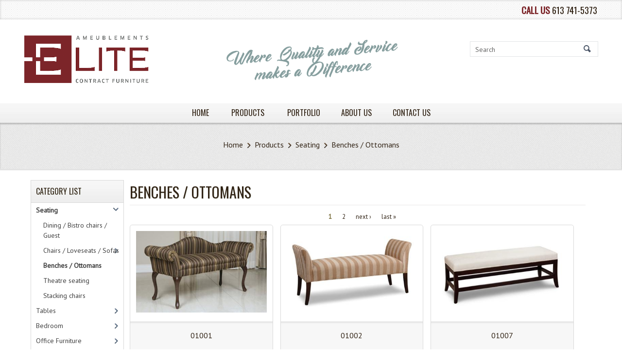

--- FILE ---
content_type: text/html; charset=utf-8
request_url: https://elitecf.com/product-categories/benches-ottomans
body_size: 10184
content:
<!DOCTYPE html PUBLIC "-//W3C//DTD XHTML+RDFa 1.0//EN"
  "http://www.w3.org/MarkUp/DTD/xhtml-rdfa-1.dtd">
<html xmlns="http://www.w3.org/1999/xhtml" xml:lang="en" version="XHTML+RDFa 1.0" dir="ltr"
  xmlns:content="http://purl.org/rss/1.0/modules/content/"
  xmlns:dc="http://purl.org/dc/terms/"
  xmlns:foaf="http://xmlns.com/foaf/0.1/"
  xmlns:og="http://ogp.me/ns#"
  xmlns:rdfs="http://www.w3.org/2000/01/rdf-schema#"
  xmlns:sioc="http://rdfs.org/sioc/ns#"
  xmlns:sioct="http://rdfs.org/sioc/types#"
  xmlns:skos="http://www.w3.org/2004/02/skos/core#"
  xmlns:xsd="http://www.w3.org/2001/XMLSchema#">
	<head profile="http://www.w3.org/1999/xhtml/vocab">
	<meta http-equiv="Content-Type" content="text/html; charset=utf-8" />
<meta name="viewport" content="width=device-width, initial-scale=1" />
<meta about="/product-categories/benches-ottomans" typeof="skos:Concept" property="rdfs:label skos:prefLabel" content="Benches / Ottomans" />
<link rel="shortcut icon" href="https://elitecf.com/sites/default/files/elit-fav.png" type="image/png" />
<meta name="HandheldFriendly" content="true" />
<link rel="shortlink" href="/taxonomy/term/30" />
<meta name="Generator" content="Drupal 7 (http://drupal.org)" />
<link rel="alternate" type="application/rss+xml" title="RSS - Benches / Ottomans" href="https://elitecf.com/taxonomy/term/30/feed" />
<link rel="canonical" href="/product-categories/benches-ottomans" />
<meta name="MobileOptimized" content="width" />
	<title>Benches / Ottomans | EliteCF</title>
	<style type="text/css" media="all">
@import url("https://elitecf.com/modules/system/system.base.css?p9m3k9");
@import url("https://elitecf.com/modules/system/system.menus.css?p9m3k9");
@import url("https://elitecf.com/modules/system/system.messages.css?p9m3k9");
@import url("https://elitecf.com/modules/system/system.theme.css?p9m3k9");
</style>
<style type="text/css" media="all">
@import url("https://elitecf.com/modules/comment/comment.css?p9m3k9");
@import url("https://elitecf.com/modules/field/theme/field.css?p9m3k9");
@import url("https://elitecf.com/sites/all/modules/menu_attach_block/menu_attach_block.css?p9m3k9");
@import url("https://elitecf.com/modules/node/node.css?p9m3k9");
@import url("https://elitecf.com/modules/search/search.css?p9m3k9");
@import url("https://elitecf.com/sites/all/modules/simple_taxonomy_menu/simple_taxonomy_menu.css?p9m3k9");
@import url("https://elitecf.com/modules/user/user.css?p9m3k9");
@import url("https://elitecf.com/sites/all/modules/views/css/views.css?p9m3k9");
</style>
<style type="text/css" media="all">
@import url("https://elitecf.com/sites/all/modules/ctools/css/ctools.css?p9m3k9");
@import url("https://elitecf.com/sites/all/modules/commerce/modules/line_item/theme/commerce_line_item.theme.css?p9m3k9");
@import url("https://elitecf.com/modules/taxonomy/taxonomy.css?p9m3k9");
</style>
<style type="text/css" media="all and (min-width: 980px)">
@import url("https://elitecf.com/sites/all/themes/dmart/css/960.css?p9m3k9");
</style>
<style type="text/css" media="all and (min-width: 760px) and (max-width: 980px)">
@import url("https://elitecf.com/sites/all/themes/dmart/css/720.css?p9m3k9");
</style>
<style type="text/css" media="all and (max-width: 760px)">
@import url("https://elitecf.com/sites/all/themes/dmart/css/mobile.css?p9m3k9");
</style>
<style type="text/css" media="all">
@import url("https://elitecf.com/sites/all/themes/dmart/css/font-awesome/css/font-awesome.min.css?p9m3k9");
@import url("https://elitecf.com/sites/all/themes/dmart/css/colorbox-skins/4/colorbox.css?p9m3k9");
@import url("https://elitecf.com/sites/all/themes/dmart/style.css?p9m3k9");
@import url("https://elitecf.com/sites/all/themes/dmart/css/mj-template.css?p9m3k9");
@import url("https://elitecf.com/sites/all/themes/dmart/css/mj-general.css?p9m3k9");
@import url("https://elitecf.com/sites/all/themes/dmart/css/mj-layout.css?p9m3k9");
@import url("https://elitecf.com/sites/all/themes/dmart/css/template.css?p9m3k9");
@import url("https://elitecf.com/sites/all/themes/dmart/css/mj-mobile.css?p9m3k9");
@import url("https://elitecf.com/sites/all/themes/dmart/css/mj-tab.css?p9m3k9");
@import url("https://elitecf.com/sites/all/themes/dmart/css/bootstrap.css?p9m3k9");
@import url("https://elitecf.com/sites/all/themes/dmart/css/bootstrap-responsive.css?p9m3k9");
@import url("https://elitecf.com/sites/all/themes/dmart/css/mj-ie.css?p9m3k9");
@import url("https://elitecf.com/sites/all/themes/dmart/css/mj-ie8.css?p9m3k9");
@import url("https://elitecf.com/sites/all/themes/dmart/css/dev.css?p9m3k9");
</style>
<style type="text/css" media="all">
@import url("https://elitecf.com/sites/default/files/fontyourface/font.css?p9m3k9");
</style>
<link type="text/css" rel="stylesheet" href="https://fonts.googleapis.com/css?family=Oswald:regular|PT+Sans:regular&amp;subset=latin,cyrillic" media="all" />
<link type="text/css" rel="stylesheet" href="https://elitecf.com/sites/all/themes/dmart/css/mj-brown.css?p9m3k9" media="all" />

<!--[if (lte IE 8)&(!IEMobile)]>
<link type="text/css" rel="stylesheet" href="https://elitecf.com/sites/all/themes/dmart/css/basic-layout.css?p9m3k9" media="all" />
<![endif]-->

<!--[if (lte IE 8)&(!IEMobile)]>
<link type="text/css" rel="stylesheet" href="https://elitecf.com/sites/all/themes/dmart/css/ie.css?p9m3k9" media="all" />
<![endif]-->
				<!--[if lt IE 9]>
		  <script src="https://elitecf.com/sites/all/themes/dmart/js/respond.min.js"></script>
		  <![endif]-->
		<script type="text/javascript" src="https://elitecf.com/sites/all/modules/jquery_update/replace/jquery/1.8/jquery.min.js?v=1.8.3"></script>
<script type="text/javascript" src="https://elitecf.com/misc/jquery.once.js?v=1.2"></script>
<script type="text/javascript" src="https://elitecf.com/misc/drupal.js?p9m3k9"></script>
<script type="text/javascript" src="https://elitecf.com/sites/all/modules/jquery_update/replace/ui/external/jquery.cookie.js?v=67fb34f6a866c40d0570"></script>
<script type="text/javascript" src="https://elitecf.com/sites/all/modules/jquery_update/replace/jquery.form/4/jquery.form.min.js?v=4.2.1"></script>
<script type="text/javascript" src="https://elitecf.com/misc/ajax.js?v=7.59"></script>
<script type="text/javascript" src="https://elitecf.com/sites/all/modules/jquery_update/js/jquery_update.js?v=0.0.1"></script>
<script type="text/javascript" src="https://elitecf.com/sites/all/modules/admin_menu/admin_devel/admin_devel.js?p9m3k9"></script>
<script type="text/javascript" src="https://elitecf.com/sites/all/libraries/colorbox/jquery.colorbox-min.js?p9m3k9"></script>
<script type="text/javascript" src="https://elitecf.com/sites/all/modules/colorbox/js/colorbox.js?p9m3k9"></script>
<script type="text/javascript" src="https://elitecf.com/sites/all/modules/colorbox/js/colorbox_load.js?p9m3k9"></script>
<script type="text/javascript" src="https://elitecf.com/sites/all/modules/colorbox/js/colorbox_inline.js?p9m3k9"></script>
<script type="text/javascript" src="https://elitecf.com/sites/all/modules/views/js/base.js?p9m3k9"></script>
<script type="text/javascript" src="https://elitecf.com/misc/progress.js?v=7.59"></script>
<script type="text/javascript" src="https://elitecf.com/sites/all/modules/views/js/ajax_view.js?p9m3k9"></script>
<script type="text/javascript" src="https://elitecf.com/sites/all/themes/dmart/js/tabcontent.js?p9m3k9"></script>
<script type="text/javascript" src="https://elitecf.com/sites/all/themes/dmart/js/css_browser_selector.js?p9m3k9"></script>
<script type="text/javascript" src="https://elitecf.com/sites/all/themes/dmart/js/jquery.colorbox-min.js?p9m3k9"></script>
<script type="text/javascript" src="https://elitecf.com/sites/all/themes/dmart/js/dev.js?p9m3k9"></script>
<script type="text/javascript">
<!--//--><![CDATA[//><!--
jQuery.extend(Drupal.settings, {"basePath":"\/","pathPrefix":"","ajaxPageState":{"theme":"dmart","theme_token":"50Cvg7PbcZzbQIDDReeRX34hWNNZAUOsZ89T6adufic","jquery_version":"1.8","js":{"sites\/all\/modules\/jquery_update\/replace\/jquery\/1.8\/jquery.min.js":1,"misc\/jquery.once.js":1,"misc\/drupal.js":1,"sites\/all\/modules\/jquery_update\/replace\/ui\/external\/jquery.cookie.js":1,"sites\/all\/modules\/jquery_update\/replace\/jquery.form\/4\/jquery.form.min.js":1,"misc\/ajax.js":1,"sites\/all\/modules\/jquery_update\/js\/jquery_update.js":1,"sites\/all\/modules\/admin_menu\/admin_devel\/admin_devel.js":1,"sites\/all\/libraries\/colorbox\/jquery.colorbox-min.js":1,"sites\/all\/modules\/colorbox\/js\/colorbox.js":1,"sites\/all\/modules\/colorbox\/js\/colorbox_load.js":1,"sites\/all\/modules\/colorbox\/js\/colorbox_inline.js":1,"sites\/all\/modules\/views\/js\/base.js":1,"misc\/progress.js":1,"sites\/all\/modules\/views\/js\/ajax_view.js":1,"sites\/all\/themes\/dmart\/js\/tabcontent.js":1,"sites\/all\/themes\/dmart\/js\/css_browser_selector.js":1,"sites\/all\/themes\/dmart\/js\/jquery.colorbox-min.js":1,"sites\/all\/themes\/dmart\/js\/dev.js":1},"css":{"modules\/system\/system.base.css":1,"modules\/system\/system.menus.css":1,"modules\/system\/system.messages.css":1,"modules\/system\/system.theme.css":1,"modules\/comment\/comment.css":1,"modules\/field\/theme\/field.css":1,"sites\/all\/modules\/menu_attach_block\/menu_attach_block.css":1,"modules\/node\/node.css":1,"modules\/search\/search.css":1,"sites\/all\/modules\/simple_taxonomy_menu\/simple_taxonomy_menu.css":1,"modules\/user\/user.css":1,"sites\/all\/modules\/views\/css\/views.css":1,"sites\/all\/libraries\/colorbox\/example1\/colorbox.css":1,"sites\/all\/modules\/ctools\/css\/ctools.css":1,"sites\/all\/modules\/commerce\/modules\/line_item\/theme\/commerce_line_item.theme.css":1,"modules\/taxonomy\/taxonomy.css":1,"sites\/all\/themes\/dmart\/css\/960.css":1,"sites\/all\/themes\/dmart\/css\/720.css":1,"sites\/all\/themes\/dmart\/css\/mobile.css":1,"sites\/all\/themes\/dmart\/css\/font-awesome\/css\/font-awesome.min.css":1,"sites\/all\/themes\/dmart\/css\/colorbox-skins\/4\/colorbox.css":1,"sites\/all\/themes\/dmart\/style.css":1,"sites\/all\/themes\/dmart\/css\/mj-template.css":1,"sites\/all\/themes\/dmart\/css\/mj-general.css":1,"sites\/all\/themes\/dmart\/css\/mj-layout.css":1,"sites\/all\/themes\/dmart\/css\/template.css":1,"sites\/all\/themes\/dmart\/css\/mj-mobile.css":1,"sites\/all\/themes\/dmart\/css\/mj-tab.css":1,"sites\/all\/themes\/dmart\/css\/bootstrap.css":1,"sites\/all\/themes\/dmart\/css\/bootstrap-responsive.css":1,"sites\/all\/themes\/dmart\/color\/colors.css":1,"sites\/all\/themes\/dmart\/css\/mj-ie.css":1,"sites\/all\/themes\/dmart\/css\/mj-ie8.css":1,"sites\/all\/themes\/dmart\/css\/dev.css":1,"sites\/default\/files\/fontyourface\/font.css":1,"https:\/\/fonts.googleapis.com\/css?family=Oswald:regular|PT+Sans:regular\u0026subset=latin,cyrillic":1,"sites\/all\/themes\/dmart\/css\/mj-brown.css":1,"sites\/all\/themes\/dmart\/css\/basic-layout.css":1,"sites\/all\/themes\/dmart\/css\/ie.css":1}},"colorbox":{"opacity":"0.85","current":"{current} of {total}","previous":"\u00ab Prev","next":"Next \u00bb","close":"Close","maxWidth":"98%","maxHeight":"98%","fixed":true,"mobiledetect":true,"mobiledevicewidth":"480px"},"views":{"ajax_path":"\/views\/ajax","ajaxViews":{"views_dom_id:ef1915e6368f7815586d23d3590080cc":{"view_name":"term_products","view_display_id":"block","view_args":"30","view_path":"taxonomy\/term\/30","view_base_path":null,"view_dom_id":"ef1915e6368f7815586d23d3590080cc","pager_element":0}}},"urlIsAjaxTrusted":{"\/views\/ajax":true,"\/product-categories\/benches-ottomans":true}});
//--><!]]>
</script>
	<script type="text/javascript">
		var jq = jQuery.noConflict();
		jq(function() {
			jq.fn.scrollToTop = function() {
			jq(this).hide().removeAttr("href");
			if (jq(window).scrollTop() != "0") {
				jq(this).fadeIn("slow")
			}
			var scrollDiv = jq(this);
			jq(window).scroll(function() {
				if (jq(window).scrollTop() == "0") {
				jq(scrollDiv).fadeOut("slow")
				} else {
				jq(scrollDiv).fadeIn("slow")
				}
			});
			jq(this).click(function() {
				jq("html, body").animate({
				scrollTop: 0
				}, "slow")
			})
			}
		});
		
		jq(function() {
			jq("#w2b-StoTop").scrollToTop();
		});
	</script>
    <script type="text/javascript">
			function displaybutton()
				{
				var el = document.getElementById("jsn-pos-mainnav");
				el.style.display = ( el.style.display == 'block' ) ? 'none' : 'block';
				el.style.height = ( el.style.height == 'auto' ) ? '0' : 'auto';
				}
	</script>
		<script type="text/javascript">
		var tbabb = jQuery.noConflict();
		var scroll_pos = 0;
			tbabb(document).ready(function(){
				tbabb(document).scroll(function() {
					scroll_pos = tbabb(this).scrollTop();
					if(scroll_pos > 25) {
						tbabb("#mj-topbar").css('background-color', '#663333');
						tbabb("#mj-topbar").css('background-image','url("https://elitecf.com/sites/all/themes/dmart/images/topbar-bg.png") repeat scroll 0 0 transparent');
						tbabb("#mj-topbar a").css('color', '#FFFFFF');
						tbabb("#mj-topbar div").css('color', '#FFFFFF');
						tbabb("#mj-topbar li").css('background', 'url("https://elitecf.com/sites/all/themes/dmart/images/topbar-arrow-white.png") no-repeat scroll right center transparent');
						tbabb("#mj-topbar ul.menu li.first").css('background', 'none');
						tbabb("#mj-topbar img").css('display', 'block');
						tbabb("#mj-logo img").css('display', 'none');
						tbabb("#mj-topbar img").css('height', '20px');
						tbabb("#mj-slogan img").css('display', 'none');
					}
					else
					{
						tbabb("#mj-topbar").css('background','url("https://elitecf.com/sites/all/themes/dmart/images/topbar-bg.png") repeat scroll 0 0 transparent');
						tbabb("#mj-topbar a").css('color', '#663333');
						tbabb("#mj-topbar div").css('color', '#663333');
						tbabb("#mj-topbar li").css('background', 'url("https://elitecf.com/sites/all/themes/dmart/images/icons/brown-arrow.png") no-repeat scroll right center transparent');
						tbabb("#mj-topbar ul.menu li.first").css('background', 'none');
						tbabb("#mj-topbar img").css('display', 'none');
						tbabb("#mj-logo img").css('display', 'block');
						tbabb("#mj-slogan img").css('display', 'block');
					}
				});
			});
	</script>
		<style type="text/css">
		#mj-contentarea {
			position: relative;
			right: 17.4%;
		}
		#mj-right {
			position: relative;
			right: -64%;
		}
		.mj-subcontainer {
			position: relative;
		}
		#shopping_items .mj-grid64 {
			width:63%;
		}
		#whatsNew, #featuredProducts, #specialsDefault {
			display:none;
		}
</style>
		</head>
	<body class="html not-front not-logged-in one-sidebar sidebar-first page-taxonomy page-taxonomy-term page-taxonomy-term- page-taxonomy-term-30" >
<div id="skip-link"> <a href="#main-content" class="element-invisible element-focusable">Skip to main content</a> </div>
 	<div id="mj-container">
  <!-- #Top bar -->
  <div id='mj-topbar'>
    <div class="mj-subcontainer">
      <div class="mj-grid16 mj-lspace"><a href="/"><img src="/sites/all/themes/dmart/images/logo/Logo-top.png" alt="logo" /></a></div>
      <div class="mj-grid40 mj-rspace">
          <B>CALL US</B> <a href="tel:613 741-5373">613 741-5373</a>
              	<!--
        <ul class="menu">
                    <li class="first" style='margin-right:70px;'>
                                                </li>
                    <li  > <a href="cart"></a> </li>
                    <li> <a href="user/login" >Log In</a> </li>
                    <li class='last'> <a href="">Home</a> </li>
        </ul>
		-->
      </div>
    </div>
    <div class="clearfix"></div>
  </div>
  
  <!-- #header -->
  <div id="mj-header"> 
    <!-- #header-inside -->
    <div class="mj-subcontainer"> 
      <!-- #header-inside-left -->
		              <div id="mj-logo"> <a href="/"><img src="https://elitecf.com/sites/default/files/logo-big-min.png" alt="logo" /></a></div>
            		<!-- #header-inside-center-slogan -->
		<div id="mj-slogan" class= "mj-grid48"> <img src="/sites/all/themes/dmart/images/slogan.png" alt="slogan" /> </div>
 		<!-- #header-inside-right -->
      <div class="mj-grid32 mj-lspace">   <div class="region region-search-area">
    <div id="block-search-form" class="block block-search">


<div class="content">
<form action="/product-categories/benches-ottomans" method="post" id="search-block-form" accept-charset="UTF-8"><div><div class="container-inline">
      <h2 class="element-invisible">Search form</h2>
    <div class="form-item form-type-textfield form-item-search-block-form">
 <input onblur="if (this.value == &#039;&#039;) {this.value = &#039;Search&#039;;}" onfocus="if (this.value == &#039;Search&#039;) {this.value = &#039;&#039;;}" type="text" id="edit-search-block-form--2" name="search_block_form" value="Search" size="15" maxlength="128" class="form-text" />
</div>
<div class="form-actions form-wrapper" id="edit-actions"><input type="image" id="edit-submit" name="submit" src="/sites/all/themes/dmart/images/search-button.png" class="form-submit" /></div><input type="hidden" name="form_build_id" value="form-pq_oZyfCkEINWBCFYHgK3Y6M_CdDoz4ubrHjs8xa550" />
<input type="hidden" name="form_id" value="search_block_form" />
</div>
</div></form></div>
</div>  </div>
 </div>
      <!-- EOF: #header-inside-right --> 
    </div>
    <!-- EOF: #header-inside --> 
    <div class="clearfix"></div>
  </div>
  <!-- EOF: #header --> 
  
  <!-- #header-menu -->
  <div id="mj-righttop"> 
    <!-- #header-menu-inside -->
    <div class="mj-subcontainer">
      <div id="mj-menubar">
        <div class="jsn-mainnav navbar">
          <div class="jsn-mainnav-inner navbar-inner">
            <div class="container clearfix">
              <div class="mainnav-toggle clearfix">
                <button class="btn btn-navbar" type="button" onclick="displaybutton()"><span>Main Menu</span> </button>
              </div>
              <div id="jsn-pos-mainnav" class="nav-collapse collapse clearfix">
                <div class="region region-navigation">
    <div id="block-system-main-menu" class="block block-system block-menu">


<div class="content">
<ul class="menu"><li class="first leaf dmart-dropdown"><a href="/"><span class="link-name">Home</span><span class="caret caret--dots"></span></a>
			</li><li class="expanded active-trail dmart-megamenu"><a href="store"><span class="link-name">Products</span><span class="caret caret--dots"></span></a><div class="dropdown-menu megamenu animated fadeIn">
			<div class="container"><ul class="menu"><li class="first expanded active-trail"><a href="/product-categories/seating" class="active-trail">Seating</a><ul class="menu"><li class="first leaf"><a href="/product-categories/dining-bistro-chairs-guest">Dining / Bistro chairs / Guest</a></li>
<li class="expanded"><a href="/product-categories/chairs-loveseats-sofas">Chairs / Loveseats / Sofas</a><ul class="menu"><li class="first leaf"><a href="/product-categories/chairs">Chairs</a></li>
<li class="last leaf"><a href="/product-categories/loveseats-sofas">Loveseats / Sofas</a></li>
</ul></li>
<li class="leaf active-trail"><a href="/product-categories/benches-ottomans" class="active-trail active">Benches / Ottomans</a></li>
<li class="leaf"><a href="/product-categories/theatre-seating">Theatre seating</a></li>
<li class="last leaf"><a href="/product-categories/stacking-chairs">Stacking chairs</a></li>
</ul></li>
<li class="expanded"><a href="/product-categories/tables">Tables</a><ul class="menu"><li class="first expanded"><a href="/product-categories/dining-bistro-tables">Dining / Bistro tables</a><ul class="menu"><li class="first leaf"><a href="/product-categories/tops">tops</a></li>
<li class="leaf"><a href="/product-categories/bases">bases</a></li>
<li class="last leaf"><a href="/product-categories/finishes">finishes</a></li>
</ul></li>
<li class="leaf"><a href="/product-categories/occasional-accent-tables">Occasional / Accent tables</a></li>
<li class="last leaf"><a href="/product-categories/folding-activity-tables">folding activity tables</a></li>
</ul></li>
<li class="expanded"><a href="/product-categories/bedroom">Bedroom</a><ul class="menu"><li class="first leaf"><a href="/product-categories/standard-collections">Standard collections</a></li>
<li class="last leaf"><a href="/product-categories/hotel-collections">Hotel Collections</a></li>
</ul></li>
<li class="expanded"><a href="/product-categories/office-furniture">Office Furniture</a><ul class="menu"><li class="first leaf"><a href="/product-categories/global" target="_blank">Global</a></li>
<li class="last leaf"><a href="/product-categories/dsiofgo" target="_blank">DSI/OFGO</a></li>
</ul></li>
<li class="expanded"><a href="/product-categories/accents">Accents</a><ul class="menu"><li class="first leaf"><a href="/product-categories/uttermost" target="_blank">Uttermost</a></li>
<li class="leaf"><a href="/product-categories/ren-wil" target="_blank">Ren Wil</a></li>
<li class="leaf"><a href="/product-categories/coast-coast" target="_blank">Coast to Coast</a></li>
<li class="leaf"><a href="/product-categories/steinworld" target="_blank">Steinworld</a></li>
<li class="last leaf"><a href="/product-categories/magnussen" target="_blank">Magnussen</a></li>
</ul></li>
<li class="expanded"><a href="/product-categories/outdoor">Outdoor</a><ul class="menu"><li class="first leaf"><a href="/product-categories/ratana" target="_blank">Ratana</a></li>
<li class="leaf"><a href="/product-categories/cabana-coast" target="_blank">Cabana Coast</a></li>
<li class="last leaf"><a href="/product-categories/hauser" target="_blank">Hauser</a></li>
</ul></li>
<li class="expanded"><a href="/product-categories/other-products">Other products</a><ul class="menu"><li class="first leaf"><a href="/product-categories/beauty-salon">Beauty salon</a></li>
<li class="last leaf"><a href="/product-categories/window-coverings">Window coverings</a></li>
</ul></li>
<li class="last expanded"><a href="/product-categories/ltc-specialty">Ltc Specialty</a><ul class="menu"><li class="first leaf"><a href="/product-categories/ltc-seating">Seating</a></li>
<li class="leaf"><a href="/product-categories/ltc-tables">Tables</a></li>
<li class="last leaf"><a href="/product-categories/ltc-bedroom">Bedroom</a></li>
</ul></li>
</ul></div></div></li><li class="leaf"><a href="/portfolio">PORTFOLIO</a></li>
<li class="leaf"><a href="/about">About Us</a></li>
<li class="last leaf"><a href="/contact-us">Contact Us</a></li>
</ul></div>
</div>  </div>
              </div>
            </div>
          </div>
        </div>
      </div>
    </div>
    <div class="clearfix"></div>
  </div>
  <!-- EOF: #header-menu-inside --> 
  
  <!-- EOF: #header-menu -->
  <!-- #slideshow -->
    <!-- EOF: #slideshow -->
  <!-- #breadcrumb -->
    <div id="mj-slidetitle">
    <div class="mj-subcontainer">
      <div class="breadcrumb"><a href="/">Home</a> <span class="breadcrumb-separator"></span><a href="/store">Products</a> <span class="breadcrumb-separator"></span><a href="/product-categories/seating">Seating</a> <span class="breadcrumb-separator"></span>Benches / Ottomans</div>    </div>
    <div class="clearfix"></div>
  </div>
    <!-- EOF: #breadcrumb --> 
  <!-- #featured1 -->
    <!-- EOF: #featured1 --> 
  <!-- #headerpic -->
  <div id="headerpic"> 
  <div class="clearfix"></div>
  </div>
  <!-- EOF: #headerpic --> 
  <!-- #content -->
  <div id="mj-maincontent"> 
    <!-- #content-inside -->
    <div class="mj-subcontainer">
      <table class="mj-grid96" width="100%" cellspacing="0" cellpadding="0" border="0">
        <tbody>
          <tr id="shopping_items">              <!--  && !$is_front -->
            <td id="mj-contentarea" class="mj-grid80 mj-lspace" valign="top" style="right:0">              <div id="indexDefault" class="centerColumn">
                <div id="moduleMenu-wrapper">
                                                                                                                              <h1>Benches / Ottomans</h1>
                                                                                                                                <div class="region region-content">
    <div id="block-system-main" class="block block-system">


<div class="content">
<div class="term-listing-heading"><div id="taxonomy-term-30" class="taxonomy-term vocabulary-product-categories">

  
  <div class="content">
      </div>

</div>
</div><div id="node-303" class="node node-featured-product node-teaser" about="/01sabre" typeof="sioc:Item foaf:Document">

  
        <h2><a href="/01sabre">01SABRE</a></h2>
    <span property="dc:title" content="01SABRE" class="rdf-meta element-hidden"></span><span property="sioc:num_replies" content="0" datatype="xsd:integer" class="rdf-meta element-hidden"></span>
  
  <div class="content clearfix">
    <div class="field field-name-commerce-price field-type-commerce-price field-label-hidden"><div class="field-items"><div class="field-item even">$0.00</div></div></div>  </div>

  <div class="clearfix">
          <div class="links"><ul class="links inline"><li class="node-readmore first"><a href="/01sabre" rel="tag" title="01SABRE">Read more<span class="element-invisible"> about 01SABRE</span></a></li>
<li class="comment-add last"><a href="/comment/reply/303#comment-form" title="Add a new comment to this page.">Add new comment</a></li>
</ul></div>
    
      </div>

</div><div id="node-302" class="node node-featured-product node-teaser" about="/01rr101" typeof="sioc:Item foaf:Document">

  
        <h2><a href="/01rr101">01RR101</a></h2>
    <span property="dc:title" content="01RR101" class="rdf-meta element-hidden"></span><span property="sioc:num_replies" content="0" datatype="xsd:integer" class="rdf-meta element-hidden"></span>
  
  <div class="content clearfix">
    <div class="field field-name-commerce-price field-type-commerce-price field-label-hidden"><div class="field-items"><div class="field-item even">$0.00</div></div></div>  </div>

  <div class="clearfix">
          <div class="links"><ul class="links inline"><li class="node-readmore first"><a href="/01rr101" rel="tag" title="01RR101">Read more<span class="element-invisible"> about 01RR101</span></a></li>
<li class="comment-add last"><a href="/comment/reply/302#comment-form" title="Add a new comment to this page.">Add new comment</a></li>
</ul></div>
    
      </div>

</div><div id="node-120" class="node node-featured-product node-teaser" about="/01rr106" typeof="sioc:Item foaf:Document">

  
        <h2><a href="/01rr106">01RR106</a></h2>
    <span property="dc:title" content="01RR106" class="rdf-meta element-hidden"></span><span property="sioc:num_replies" content="0" datatype="xsd:integer" class="rdf-meta element-hidden"></span>
  
  <div class="content clearfix">
    <div class="field field-name-commerce-price field-type-commerce-price field-label-hidden"><div class="field-items"><div class="field-item even">$0.00</div></div></div>  </div>

  <div class="clearfix">
          <div class="links"><ul class="links inline"><li class="node-readmore first"><a href="/01rr106" rel="tag" title="01RR106">Read more<span class="element-invisible"> about 01RR106</span></a></li>
<li class="comment-add last"><a href="/comment/reply/120#comment-form" title="Add a new comment to this page.">Add new comment</a></li>
</ul></div>
    
      </div>

</div><div id="node-119" class="node node-featured-product node-teaser" about="/01richard" typeof="sioc:Item foaf:Document">

  
        <h2><a href="/01richard">01RICHARD</a></h2>
    <span property="dc:title" content="01RICHARD" class="rdf-meta element-hidden"></span><span property="sioc:num_replies" content="0" datatype="xsd:integer" class="rdf-meta element-hidden"></span>
  
  <div class="content clearfix">
    <div class="field field-name-commerce-price field-type-commerce-price field-label-hidden"><div class="field-items"><div class="field-item even">$0.00</div></div></div>  </div>

  <div class="clearfix">
          <div class="links"><ul class="links inline"><li class="node-readmore first"><a href="/01richard" rel="tag" title="01RICHARD">Read more<span class="element-invisible"> about 01RICHARD</span></a></li>
<li class="comment-add last"><a href="/comment/reply/119#comment-form" title="Add a new comment to this page.">Add new comment</a></li>
</ul></div>
    
      </div>

</div><div id="node-118" class="node node-featured-product node-teaser" about="/01mark" typeof="sioc:Item foaf:Document">

  
        <h2><a href="/01mark">01MARK</a></h2>
    <span property="dc:title" content="01MARK" class="rdf-meta element-hidden"></span><span property="sioc:num_replies" content="0" datatype="xsd:integer" class="rdf-meta element-hidden"></span>
  
  <div class="content clearfix">
    <div class="field field-name-commerce-price field-type-commerce-price field-label-hidden"><div class="field-items"><div class="field-item even">$0.00</div></div></div>  </div>

  <div class="clearfix">
          <div class="links"><ul class="links inline"><li class="node-readmore first"><a href="/01mark" rel="tag" title="01MARK">Read more<span class="element-invisible"> about 01MARK</span></a></li>
<li class="comment-add last"><a href="/comment/reply/118#comment-form" title="Add a new comment to this page.">Add new comment</a></li>
</ul></div>
    
      </div>

</div><div id="node-117" class="node node-featured-product node-teaser" about="/01cube" typeof="sioc:Item foaf:Document">

  
        <h2><a href="/01cube">01CUBE</a></h2>
    <span property="dc:title" content="01CUBE" class="rdf-meta element-hidden"></span><span property="sioc:num_replies" content="0" datatype="xsd:integer" class="rdf-meta element-hidden"></span>
  
  <div class="content clearfix">
    <div class="field field-name-commerce-price field-type-commerce-price field-label-hidden"><div class="field-items"><div class="field-item even">$0.00</div></div></div>  </div>

  <div class="clearfix">
          <div class="links"><ul class="links inline"><li class="node-readmore first"><a href="/01cube" rel="tag" title="01CUBE">Read more<span class="element-invisible"> about 01CUBE</span></a></li>
<li class="comment-add last"><a href="/comment/reply/117#comment-form" title="Add a new comment to this page.">Add new comment</a></li>
</ul></div>
    
      </div>

</div><div id="node-116" class="node node-featured-product node-teaser" about="/01bongo3" typeof="sioc:Item foaf:Document">

  
        <h2><a href="/01bongo3">01BONGO3</a></h2>
    <span property="dc:title" content="01BONGO3" class="rdf-meta element-hidden"></span><span property="sioc:num_replies" content="0" datatype="xsd:integer" class="rdf-meta element-hidden"></span>
  
  <div class="content clearfix">
    <div class="field field-name-commerce-price field-type-commerce-price field-label-hidden"><div class="field-items"><div class="field-item even">$0.00</div></div></div>  </div>

  <div class="clearfix">
          <div class="links"><ul class="links inline"><li class="node-readmore first"><a href="/01bongo3" rel="tag" title="01BONGO3">Read more<span class="element-invisible"> about 01BONGO3</span></a></li>
<li class="comment-add last"><a href="/comment/reply/116#comment-form" title="Add a new comment to this page.">Add new comment</a></li>
</ul></div>
    
      </div>

</div><div id="node-115" class="node node-featured-product node-teaser" about="/01119" typeof="sioc:Item foaf:Document">

  
        <h2><a href="/01119">01119</a></h2>
    <span property="dc:title" content="01119" class="rdf-meta element-hidden"></span><span property="sioc:num_replies" content="0" datatype="xsd:integer" class="rdf-meta element-hidden"></span>
  
  <div class="content clearfix">
    <div class="field field-name-commerce-price field-type-commerce-price field-label-hidden"><div class="field-items"><div class="field-item even">$0.00</div></div></div>  </div>

  <div class="clearfix">
          <div class="links"><ul class="links inline"><li class="node-readmore first"><a href="/01119" rel="tag" title="01119">Read more<span class="element-invisible"> about 01119</span></a></li>
<li class="comment-add last"><a href="/comment/reply/115#comment-form" title="Add a new comment to this page.">Add new comment</a></li>
</ul></div>
    
      </div>

</div><div id="node-114" class="node node-featured-product node-teaser" about="/011020sect" typeof="sioc:Item foaf:Document">

  
        <h2><a href="/011020sect">011020SECT</a></h2>
    <span property="dc:title" content="011020SECT" class="rdf-meta element-hidden"></span><span property="sioc:num_replies" content="0" datatype="xsd:integer" class="rdf-meta element-hidden"></span>
  
  <div class="content clearfix">
    <div class="field field-name-commerce-price field-type-commerce-price field-label-hidden"><div class="field-items"><div class="field-item even">$0.00</div></div></div>  </div>

  <div class="clearfix">
          <div class="links"><ul class="links inline"><li class="node-readmore first"><a href="/011020sect" rel="tag" title="011020SECT">Read more<span class="element-invisible"> about 011020SECT</span></a></li>
<li class="comment-add last"><a href="/comment/reply/114#comment-form" title="Add a new comment to this page.">Add new comment</a></li>
</ul></div>
    
      </div>

</div><div id="node-113" class="node node-featured-product node-teaser" about="/011020" typeof="sioc:Item foaf:Document">

  
        <h2><a href="/011020">011020</a></h2>
    <span property="dc:title" content="011020" class="rdf-meta element-hidden"></span><span property="sioc:num_replies" content="0" datatype="xsd:integer" class="rdf-meta element-hidden"></span>
  
  <div class="content clearfix">
    <div class="field field-name-commerce-price field-type-commerce-price field-label-hidden"><div class="field-items"><div class="field-item even">$0.00</div></div></div>  </div>

  <div class="clearfix">
          <div class="links"><ul class="links inline"><li class="node-readmore first"><a href="/011020" rel="tag" title="011020">Read more<span class="element-invisible"> about 011020</span></a></li>
<li class="comment-add last"><a href="/comment/reply/113#comment-form" title="Add a new comment to this page.">Add new comment</a></li>
</ul></div>
    
      </div>

</div><h2 class="element-invisible">Pages</h2><div class="item-list"><ul class="pager"><li class="pager-current first">1</li>
<li class="pager-item"><a title="Go to page 2" href="/product-categories/benches-ottomans?page=1">2</a></li>
<li class="pager-next"><a title="Go to next page" href="/product-categories/benches-ottomans?page=1">next ›</a></li>
<li class="pager-last last"><a title="Go to last page" href="/product-categories/benches-ottomans?page=1">last »</a></li>
</ul></div></div>
</div><div id="block-views-term-products-block" class="block block-views">


<div class="content">
<div class="view view-term-products view-id-term_products view-display-id-block view-dom-id-ef1915e6368f7815586d23d3590080cc">
        
  
  
      <div class="view-content">
      <div class="item-list">    <ul class="row_view">          <li class="views-row views-row-1 views-row-odd views-row-first">  
          <div class="centerBoxContentsNew centeredContent">
	<div class="imagename">
		<div class="product_image"><a href="/01001"><img typeof="foaf:Image" src="https://elitecf.com/sites/default/files/styles/product_image/public/001-385%20x%20240.jpg?itok=V58ZfDZw" width="385" height="240" alt="" /></a></div>
	</div>
	<div class="propricemain">
		<div class="product_name"><a href="/01001">01001</a></div>
		<div class="product_desc"><p class="s_desc"></p></div>
		<div class="clearfix"></div>
	</div>
</div>  </li>
          <li class="views-row views-row-2 views-row-even">  
          <div class="centerBoxContentsNew centeredContent">
	<div class="imagename">
		<div class="product_image"><a href="/01002"><img typeof="foaf:Image" src="https://elitecf.com/sites/default/files/styles/product_image/public/002-385%20x%20240.jpg?itok=lIS2b3d1" width="385" height="240" alt="" /></a></div>
	</div>
	<div class="propricemain">
		<div class="product_name"><a href="/01002">01002</a></div>
		<div class="product_desc"><p class="s_desc"></p></div>
		<div class="clearfix"></div>
	</div>
</div>  </li>
          <li class="views-row views-row-3 views-row-odd">  
          <div class="centerBoxContentsNew centeredContent">
	<div class="imagename">
		<div class="product_image"><a href="/01007"><img typeof="foaf:Image" src="https://elitecf.com/sites/default/files/styles/product_image/public/007-385%20x%20240.jpg?itok=59Lo3-7P" width="385" height="240" alt="" /></a></div>
	</div>
	<div class="propricemain">
		<div class="product_name"><a href="/01007">01007</a></div>
		<div class="product_desc"><p class="s_desc"></p></div>
		<div class="clearfix"></div>
	</div>
</div>  </li>
          <li class="views-row views-row-4 views-row-even">  
          <div class="centerBoxContentsNew centeredContent">
	<div class="imagename">
		<div class="product_image"><a href="/01008"><img typeof="foaf:Image" src="https://elitecf.com/sites/default/files/styles/product_image/public/008-385%20x%20240.jpg?itok=wNz_Iw4U" width="385" height="240" alt="" /></a></div>
	</div>
	<div class="propricemain">
		<div class="product_name"><a href="/01008">01008</a></div>
		<div class="product_desc"><p class="s_desc"></p></div>
		<div class="clearfix"></div>
	</div>
</div>  </li>
          <li class="views-row views-row-5 views-row-odd">  
          <div class="centerBoxContentsNew centeredContent">
	<div class="imagename">
		<div class="product_image"><a href="/01009"><img typeof="foaf:Image" src="https://elitecf.com/sites/default/files/styles/product_image/public/009-385%20x%20240.jpg?itok=UKF1zADZ" width="385" height="240" alt="" /></a></div>
	</div>
	<div class="propricemain">
		<div class="product_name"><a href="/01009">01009</a></div>
		<div class="product_desc"><p class="s_desc"></p></div>
		<div class="clearfix"></div>
	</div>
</div>  </li>
          <li class="views-row views-row-6 views-row-even">  
          <div class="centerBoxContentsNew centeredContent">
	<div class="imagename">
		<div class="product_image"><a href="/01011"><img typeof="foaf:Image" src="https://elitecf.com/sites/default/files/styles/product_image/public/0011-385%20x%20240.jpg?itok=c-lIxE2X" width="385" height="240" alt="" /></a></div>
	</div>
	<div class="propricemain">
		<div class="product_name"><a href="/01011">01011</a></div>
		<div class="product_desc"><p class="s_desc"></p></div>
		<div class="clearfix"></div>
	</div>
</div>  </li>
          <li class="views-row views-row-7 views-row-odd">  
          <div class="centerBoxContentsNew centeredContent">
	<div class="imagename">
		<div class="product_image"><a href="/01012"><img typeof="foaf:Image" src="https://elitecf.com/sites/default/files/styles/product_image/public/0012-385%20x%20240.jpg?itok=8W83KhBv" width="385" height="240" alt="" /></a></div>
	</div>
	<div class="propricemain">
		<div class="product_name"><a href="/01012">01012</a></div>
		<div class="product_desc"><p class="s_desc"></p></div>
		<div class="clearfix"></div>
	</div>
</div>  </li>
          <li class="views-row views-row-8 views-row-even">  
          <div class="centerBoxContentsNew centeredContent">
	<div class="imagename">
		<div class="product_image"><a href="/01013"><img typeof="foaf:Image" src="https://elitecf.com/sites/default/files/styles/product_image/public/0013-385%20x%20240.jpg?itok=zJhP7Moz" width="385" height="240" alt="" /></a></div>
	</div>
	<div class="propricemain">
		<div class="product_name"><a href="/01013">01013</a></div>
		<div class="product_desc"><p class="s_desc"></p></div>
		<div class="clearfix"></div>
	</div>
</div>  </li>
          <li class="views-row views-row-9 views-row-odd">  
          <div class="centerBoxContentsNew centeredContent">
	<div class="imagename">
		<div class="product_image"><a href="/01015"><img typeof="foaf:Image" src="https://elitecf.com/sites/default/files/styles/product_image/public/0015-385%20x%20240.jpg?itok=xFCCUNP0" width="385" height="240" alt="" /></a></div>
	</div>
	<div class="propricemain">
		<div class="product_name"><a href="/01015">01015</a></div>
		<div class="product_desc"><p class="s_desc"></p></div>
		<div class="clearfix"></div>
	</div>
</div>  </li>
          <li class="views-row views-row-10 views-row-even">  
          <div class="centerBoxContentsNew centeredContent">
	<div class="imagename">
		<div class="product_image"><a href="/01119"><img typeof="foaf:Image" src="https://elitecf.com/sites/default/files/styles/product_image/public/0019-385%20x%20240.jpg?itok=bA23I2ca" width="385" height="240" alt="" /></a></div>
	</div>
	<div class="propricemain">
		<div class="product_name"><a href="/01119">01119</a></div>
		<div class="product_desc"><p class="s_desc"></p></div>
		<div class="clearfix"></div>
	</div>
</div>  </li>
          <li class="views-row views-row-11 views-row-odd">  
          <div class="centerBoxContentsNew centeredContent">
	<div class="imagename">
		<div class="product_image"><a href="/01918"><img typeof="foaf:Image" src="https://elitecf.com/sites/default/files/styles/product_image/public/9180-385%20x%20240.jpg?itok=Df8HKSQT" width="385" height="240" alt="" /></a></div>
	</div>
	<div class="propricemain">
		<div class="product_name"><a href="/01918">01918</a></div>
		<div class="product_desc"><p class="s_desc"></p></div>
		<div class="clearfix"></div>
	</div>
</div>  </li>
          <li class="views-row views-row-12 views-row-even">  
          <div class="centerBoxContentsNew centeredContent">
	<div class="imagename">
		<div class="product_image"><a href="/011016"><img typeof="foaf:Image" src="https://elitecf.com/sites/default/files/styles/product_image/public/WH-1016-OT-385%20x%20240.jpg?itok=adRhL78Q" width="385" height="240" alt="" /></a></div>
	</div>
	<div class="propricemain">
		<div class="product_name"><a href="/011016">011016</a></div>
		<div class="product_desc"><p class="s_desc"></p></div>
		<div class="clearfix"></div>
	</div>
</div>  </li>
          <li class="views-row views-row-13 views-row-odd">  
          <div class="centerBoxContentsNew centeredContent">
	<div class="imagename">
		<div class="product_image"><a href="/011020"><img typeof="foaf:Image" src="https://elitecf.com/sites/default/files/styles/product_image/public/WH-1020-OT-385%20x%20240.jpg?itok=fVywd3rV" width="385" height="240" alt="" /></a></div>
	</div>
	<div class="propricemain">
		<div class="product_name"><a href="/011020">011020</a></div>
		<div class="product_desc"><p class="s_desc"></p></div>
		<div class="clearfix"></div>
	</div>
</div>  </li>
          <li class="views-row views-row-14 views-row-even">  
          <div class="centerBoxContentsNew centeredContent">
	<div class="imagename">
		<div class="product_image"><a href="/011020sect"><img typeof="foaf:Image" src="https://elitecf.com/sites/default/files/styles/product_image/public/WH-1020-SO-385%20x%20240.jpg?itok=7DjFBtd7" width="385" height="240" alt="" /></a></div>
	</div>
	<div class="propricemain">
		<div class="product_name"><a href="/011020sect">011020SECT</a></div>
		<div class="product_desc"><p class="s_desc"></p></div>
		<div class="clearfix"></div>
	</div>
</div>  </li>
          <li class="views-row views-row-15 views-row-odd">  
          <div class="centerBoxContentsNew centeredContent">
	<div class="imagename">
		<div class="product_image"><a href="/01bongo"><img typeof="foaf:Image" src="https://elitecf.com/sites/default/files/styles/product_image/public/Bongo-385%20x%20240.jpg?itok=xwgZteL6" width="385" height="240" alt="" /></a></div>
	</div>
	<div class="propricemain">
		<div class="product_name"><a href="/01bongo">01BONGO</a></div>
		<div class="product_desc"><p class="s_desc"></p></div>
		<div class="clearfix"></div>
	</div>
</div>  </li>
          <li class="views-row views-row-16 views-row-even">  
          <div class="centerBoxContentsNew centeredContent">
	<div class="imagename">
		<div class="product_image"><a href="/01bongo3"><img typeof="foaf:Image" src="https://elitecf.com/sites/default/files/styles/product_image/public/Bongo3-385%20x%20240.jpg?itok=nA9M_7Q6" width="385" height="240" alt="" /></a></div>
	</div>
	<div class="propricemain">
		<div class="product_name"><a href="/01bongo3">01BONGO3</a></div>
		<div class="product_desc"><p class="s_desc"></p></div>
		<div class="clearfix"></div>
	</div>
</div>  </li>
          <li class="views-row views-row-17 views-row-odd">  
          <div class="centerBoxContentsNew centeredContent">
	<div class="imagename">
		<div class="product_image"><a href="/01cube"><img typeof="foaf:Image" src="https://elitecf.com/sites/default/files/styles/product_image/public/CUBE-385%20x%20240.jpg?itok=fveWXLde" width="385" height="240" alt="" /></a></div>
	</div>
	<div class="propricemain">
		<div class="product_name"><a href="/01cube">01CUBE</a></div>
		<div class="product_desc"><p class="s_desc"></p></div>
		<div class="clearfix"></div>
	</div>
</div>  </li>
          <li class="views-row views-row-18 views-row-even">  
          <div class="centerBoxContentsNew centeredContent">
	<div class="imagename">
		<div class="product_image"><a href="/01mark"><img typeof="foaf:Image" src="https://elitecf.com/sites/default/files/styles/product_image/public/Mark-385%20x%20240.jpg?itok=PBJ5rz5F" width="385" height="240" alt="" /></a></div>
	</div>
	<div class="propricemain">
		<div class="product_name"><a href="/01mark">01MARK</a></div>
		<div class="product_desc"><p class="s_desc"></p></div>
		<div class="clearfix"></div>
	</div>
</div>  </li>
          <li class="views-row views-row-19 views-row-odd">  
          <div class="centerBoxContentsNew centeredContent">
	<div class="imagename">
		<div class="product_image"><a href="/01richard"><img typeof="foaf:Image" src="https://elitecf.com/sites/default/files/styles/product_image/public/Richard-385%20x%20240.jpg?itok=Cpg6vBCq" width="385" height="240" alt="" /></a></div>
	</div>
	<div class="propricemain">
		<div class="product_name"><a href="/01richard">01RICHARD</a></div>
		<div class="product_desc"><p class="s_desc"></p></div>
		<div class="clearfix"></div>
	</div>
</div>  </li>
          <li class="views-row views-row-20 views-row-even views-row-last">  
          <div class="centerBoxContentsNew centeredContent">
	<div class="imagename">
		<div class="product_image"><a href="/01rr101"><img typeof="foaf:Image" src="https://elitecf.com/sites/default/files/styles/product_image/public/WH-101-OT-442x442.jpg?itok=uQDhAVmU" width="385" height="240" alt="" /></a></div>
	</div>
	<div class="propricemain">
		<div class="product_name"><a href="/01rr101">01RR101</a></div>
		<div class="product_desc"><p class="s_desc"></p></div>
		<div class="clearfix"></div>
	</div>
</div>  </li>
      </ul></div>    </div>
  
      <h2 class="element-invisible">Pages</h2><div class="item-list"><ul class="pager"><li class="pager-current first">1</li>
<li class="pager-item"><a title="Go to page 2" href="/product-categories/benches-ottomans?page=1">2</a></li>
<li class="pager-next"><a title="Go to next page" href="/product-categories/benches-ottomans?page=1">next ›</a></li>
<li class="pager-last last"><a title="Go to last page" href="/product-categories/benches-ottomans?page=1">last »</a></li>
</ul></div>  
  
  
  
  
</div></div>
</div>  </div>
                                    <!-- EOF: #main --> 
                </div>
              </div>
            </td>
              <!--  && !$is_front  -->
            <!-- #sidebar-first -->
            <td id="mj-left" class="mj-grid16 mj-lspace"><div>   <div class="region region-sidebar-first">
    <div id="block-simple-taxonomy-menu-simple-taxonomy-menu-4" class="block block-simple-taxonomy-menu">

<h2>CATEGORY LIST</h2>

<div class="content">
<ul id="category-menu-0" class="simple-taxonomy-menu menu clearfix">
<li class="menu__item is-leaf first expanded active-trail expendable" ><a title="Seating" class="menu__link active-trail active" href="/product-categories/seating">Seating</a><ul id="category-menu-25" class="simple-taxonomy-menu menu clearfix">
<li class="menu__item is-leaf first" ><a title="Dining / Bistro chairs / Guest" class="menu__link " href="/product-categories/dining-bistro-chairs-guest">Dining / Bistro chairs / Guest</a></li>
<li class="menu__item is-leaf  collapsed expendable" ><a title="Chairs / Loveseats / Sofas" class="menu__link " href="/product-categories/chairs-loveseats-sofas">Chairs / Loveseats / Sofas</a><ul id="category-menu-28" class="simple-taxonomy-menu menu clearfix">
<li class="menu__item is-leaf first" ><a title="Chairs" class="menu__link " href="/product-categories/chairs">Chairs</a></li>
<li class="menu__item is-leaf last" ><a title="Loveseats / Sofas" class="menu__link " href="/product-categories/loveseats-sofas">Loveseats / Sofas</a></li>

</ul></li>
<li class="menu__item is-leaf  active-trail" ><a title="Benches / Ottomans" class="menu__link active-trail active" href="/product-categories/benches-ottomans">Benches / Ottomans</a></li>
<li class="menu__item is-leaf " ><a title="Theatre seating" class="menu__link " href="/product-categories/theatre-seating">Theatre seating</a></li>
<li class="menu__item is-leaf last" ><a title="Stacking chairs" class="menu__link " href="/product-categories/stacking-chairs">Stacking chairs</a></li>

</ul></li>
<li class="menu__item is-leaf  collapsed expendable" ><a title="Tables" class="menu__link " href="/product-categories/tables">Tables</a><ul id="category-menu-32" class="simple-taxonomy-menu menu clearfix">
<li class="menu__item is-leaf first collapsed expendable" ><a title="Dining / Bistro tables" class="menu__link " href="/product-categories/dining-bistro-tables">Dining / Bistro tables</a><ul id="category-menu-33" class="simple-taxonomy-menu menu clearfix">
<li class="menu__item is-leaf first" ><a title="tops" class="menu__link " href="/product-categories/tops">tops</a></li>
<li class="menu__item is-leaf " ><a title="bases" class="menu__link " href="/product-categories/bases">bases</a></li>
<li class="menu__item is-leaf last" ><a title="finishes" class="menu__link " href="/product-categories/finishes">finishes</a></li>

</ul></li>
<li class="menu__item is-leaf " ><a title="Occasional / Accent tables" class="menu__link " href="/product-categories/occasional-accent-tables">Occasional / Accent tables</a></li>
<li class="menu__item is-leaf last" ><a title="folding activity tables" class="menu__link " href="/product-categories/folding-activity-tables">folding activity tables</a></li>

</ul></li>
<li class="menu__item is-leaf  collapsed expendable" ><a title="Bedroom" class="menu__link " href="/product-categories/bedroom">Bedroom</a><ul id="category-menu-40" class="simple-taxonomy-menu menu clearfix">
<li class="menu__item is-leaf first" ><a title="Standard collections" class="menu__link " href="/product-categories/standard-collections">Standard collections</a></li>
<li class="menu__item is-leaf last" ><a title="Hotel Collections" class="menu__link " href="/product-categories/hotel-collections">Hotel Collections</a></li>

</ul></li>
<li class="menu__item is-leaf  collapsed expendable" ><a title="Office Furniture" class="menu__link " href="/product-categories/office-furniture">Office Furniture</a><ul id="category-menu-43" class="simple-taxonomy-menu menu clearfix">
<li class="menu__item is-leaf first" ><a title="Global" class="menu__link " href="/product-categories/global">Global</a></li>
<li class="menu__item is-leaf last" ><a title="DSI/OFGO" class="menu__link " href="/product-categories/dsiofgo">DSI/OFGO</a></li>

</ul></li>
<li class="menu__item is-leaf  collapsed expendable" ><a title="Accents" class="menu__link " href="/product-categories/accents">Accents</a><ul id="category-menu-46" class="simple-taxonomy-menu menu clearfix">
<li class="menu__item is-leaf first" ><a title="Uttermost" class="menu__link " href="/product-categories/uttermost">Uttermost</a></li>
<li class="menu__item is-leaf " ><a title="Ren Wil" class="menu__link " href="/product-categories/ren-wil">Ren Wil</a></li>
<li class="menu__item is-leaf " ><a title="Coast to Coast" class="menu__link " href="/product-categories/coast-coast">Coast to Coast</a></li>
<li class="menu__item is-leaf " ><a title="Steinworld" class="menu__link " href="/product-categories/steinworld">Steinworld</a></li>
<li class="menu__item is-leaf last" ><a title="Magnussen" class="menu__link " href="/product-categories/magnussen">Magnussen</a></li>

</ul></li>
<li class="menu__item is-leaf  collapsed expendable" ><a title="Outdoor" class="menu__link " href="/product-categories/outdoor">Outdoor</a><ul id="category-menu-52" class="simple-taxonomy-menu menu clearfix">
<li class="menu__item is-leaf first" ><a title="Ratana" class="menu__link " href="/product-categories/ratana">Ratana</a></li>
<li class="menu__item is-leaf " ><a title="Cabana Coast" class="menu__link " href="/product-categories/cabana-coast">Cabana Coast</a></li>
<li class="menu__item is-leaf last" ><a title="Hauser" class="menu__link " href="/product-categories/hauser">Hauser</a></li>

</ul></li>
<li class="menu__item is-leaf  collapsed expendable" ><a title="Other Products" class="menu__link " href="/product-categories/other-products">Other Products</a><ul id="category-menu-56" class="simple-taxonomy-menu menu clearfix">
<li class="menu__item is-leaf first" ><a title="Beauty salon" class="menu__link " href="/product-categories/beauty-salon">Beauty salon</a></li>
<li class="menu__item is-leaf last" ><a title="Window coverings" class="menu__link " href="/product-categories/window-coverings">Window coverings</a></li>

</ul></li>
<li class="menu__item is-leaf last collapsed expendable" ><a title="Ltc Specialty" class="menu__link " href="/product-categories/ltc-specialty">Ltc Specialty</a><ul id="category-menu-60" class="simple-taxonomy-menu menu clearfix">
<li class="menu__item is-leaf first" ><a title="Seating" class="menu__link " href="/product-categories/ltc-seating">Seating</a></li>
<li class="menu__item is-leaf " ><a title="Tables" class="menu__link " href="/product-categories/ltc-tables">Tables</a></li>
<li class="menu__item is-leaf last" ><a title="Bedroom" class="menu__link " href="/product-categories/ltc-bedroom">Bedroom</a></li>

</ul></li>

</ul></div>
</div>  </div>
 </div></td>
            <!-- EOF: #sidebar-first -->
                                  </tr>
        </tbody>
      </table>
    </div>
    <div class="clearfix"></div>
  </div>
  <!-- EOF: #content --> 
  <!-- #footer-top -->
    <!-- EOF: #footer-top --> 
  <!-- #footer -->
 <!-- <div id="mj-footer">
    <div class="mj-subcontainer">
      <div class="moduletable mj-grid64 mj-dotted">
        <h3>Extra</h3>
        <div class="custom mj-grid64 mj-dotted"> 
            <div class="region region-footer-extra">
    <div id="block-menu-menu-extra" class="block block-menu">


<div class="content">
<ul class="menu"><li class="first leaf"><a href="/about" title="">About Us</a></li>
<li class="leaf"><a href="/conditions-use" title="">Tearms &amp; condition</a></li>
<li class="leaf"><a href="/privacy-notice" title="">Privacy Policy</a></li>
<li class="leaf"><a href="/privacy-notice" title="">Refund policy</a></li>
<li class="leaf"><a href="/sitemap" title="">Sitemap</a></li>
<li class="leaf"><a href="/" title="">Affiliates</a></li>
<li class="last leaf"><a href="/shipping-returns-0" title="">Delivery Information</a></li>
</ul></div>
</div>  </div>
 </div>
      </div>
      <div class="moduletable mj-grid32 mj-dotted">
        <h3>Get In Touch</h3>
        <div class="custom mj-grid32 mj-dotted">
          <div class="address"> <span class="small">2630 Lancaster Rd. (Unit D), Ottawa, ON, K1B 5L8</span> <br/>
            Find Us On Map </div>
          <div class="mail"> <span class="small">Email Us At:</span> <br/>
            <a href="mailto:victor@elitecf.com">victor@elitecf.com</a> </div>
          <div class="phone"> <span class="small">24/7 Phone Support:</span> <br/>
            6137415373</div>
          <div class="social_icons"> <a target="_blank" class="mj-twitter" href="http://www.facebook.com/mojoomla">Twitter</a> <a  target="_blank" class="mj-facebook" href="http://www.facebook.com/mojoomla">Facebook</a> </div>
        </div>
      </div>
    </div>
    <div class="clearfix"></div>
  </div>  -->
  <!-- EOF: #footer --> 
  <!-- #footer-bottom -->
  <div id="mj-copyright">
    <div class="mj-subcontainer">
        <div class="custom blacklogo mj-grid24"> <img src="/sites/all/themes/dmart/images/logo/logo-footer.png" alt="logo" /></div>
		<div class="custom copyright_text mj-grid64">
			<p>© Copyright 2017 by Elite Contract Furniture</p>
		</div>
		<div class="custom copyright_social mj-grid8">
			<p>
				<a href="mailto:victor@elitecf.com"><i class="fa fa-envelope"></i></a>
<!--				<a href="http://www.facebook.com/mojoomla" target="_blank"><i class="fa fa-facebook"></i></a>-->
			</p>
		</div>
    </div>
    <div class="clearfix"></div>
  </div>
  <!-- EOF: #footer --> 
</div>
 </body>
</html>


--- FILE ---
content_type: text/css
request_url: https://elitecf.com/sites/all/themes/dmart/css/mj-brown.css?p9m3k9
body_size: 13785
content:
/**
* @package Dmart - Responsive Drupal Template
* @copyright (C) 2013 by Dasinfomedia - All rights reserved!
* CSS Document
* Theme Color CSS
*/
@charset "utf-8";

.md-item-wrap{
    background-image: url('http://dev.widencommerce.com/clients/dmart/sites/default/files/styles/md_slider_1_thumb/public/background.jpg');
}
#mj-footer, table#cartContentsDisplay tr th, td .mj-boxcontent h2, .searchbtn, #mj-left #categoriesContent li:hover, #prevOrders .tableHeading th, .mj-event-time .mj-month, .mj-block-number .mj-bottom, #accountHistInfo .tableHeading, .jsn-mainnav.navbar .nav > li ul.nav-child li  a:hover, .jsn-mainnav.navbar .nav > li ul.nav-child li  a:active, .mj-newproduct, .price-tag, #mj-container #mj-righttop ul.menu li li a:hover, #block-views-category-list-block .view-category-list .view-content .views-field.views-field-name:hover, #quicktabs-additional_product_info .quicktabs-tabs.quicktabs-style-nostyle li.active, #quicktabs-additional_product_info .quicktabs-tabs li a:hover, .view-commerce-cart-form #views-form-commerce-cart-form-default table th, /*Checkout*/#commerce-checkout-form-checkout table thead tr th, .checkout-review .view-commerce-cart-summary th, /*My Account*/.sticky-table thead tr th, .entity-commerce-order .view-commerce-line-item-table .views-table thead tr th, .profile div .view-commerce-backoffice-user-orders .views-table thead tr th, .region.region-content .content .view-commerce-backoffice-user-orders .view-content .views-table thead tr th {
	background-color: #322416;
}
#jsn-pos-mainnav li.submenu li a:hover, #jsn-pos-mainnav li.submenu li.submenu li a:hover, #jsn-pos-mainnav li .submenu a:hover, #jsn-pos-mainnav li.submenu li.submenu a:hover{
	background-color: #322416 !important;
}
ol > li:before {
    border-left: 5px solid #322416;
}
#mj-featured1 .mj-grid80, .main.newproduct-mainright > a:hover, #mj-topbar, #mj-topbar a, .block-menu-user-menu .content ul.menu li a, #mj-slideshow .flexslider .views-field.views-field-title .field-content > a, #mj-slideshow .flexslider .field.field-name-body.field-type-text-long.field-label-hidden, #mj-left .leftBoxHeading a, #mj-right .rightBoxHeading a, #mj-slidetitle .breadcrumb > a, #mj-slidetitle .breadcrumb, #mj-contentarea h1, .flex-caption > a, .slide-description > p, #mj-righttop .menu li a, #mj-left .block.block-views h2, #mj-right h2, #mj-left .region.region-sidebar-first h2, .node.node-products .commerce-product-title, #mj-container #mj-contentarea h2, #mj-right .view-recent-products- .sideBoxContent.centeredContent.reviewsContent > a, #mj-right #block-views-top-rated-products-block .sideBoxContent.centeredContent.reviewsContent > a, .node.node-products .field.field-name-commerce-price.field-type-commerce-price.field-label-hidden, .node.node-products .field.field-name-field-products.field-type-commerce-product-reference.field-label-above .form-item.form-type-textfield.form-item-quantity > label, .node.node-products .field.field-name-field-rating.field-type-fivestar.field-label-above .field-label, .content #user-register-form h1, #user-login #user_login_form h1, #commerce-checkout-form-checkout #customer-profile-billing-ajax-wrapper .fieldset-legend, #commerce-checkout-form-checkout .fieldset-legend, #edit-cart-contents .fieldset-legend, #commerce-checkout-form-review #edit-checkout-review .pane-title:first-child, #commerce-checkout-form-review #edit-commerce-payment .fieldset-legend, #commerce-checkout-form-shipping #edit-commerce-shipping .fieldset-legend, #commerce-addressbook-customer-profile-form #commerce-customer-address-add-more-wrapper #edit-commerce-customer-address-und-0 .fieldset-legend, #edit-checkout-completion-message .checkout-completion-message a ,.region.region-content .content .profile ul li a, a, .profile h3, #quicktabs-additional_product_info .quicktabs-tabs li a, #user-profile-form #edit-account .description a, #node_latest_product_full_group_data .field-label, #node_latest_product_full_group_data .field-item.even, #node_latest_product_full_group_data .commerce-product-title, #node_new_product_full_group_data .field-label, #node_new_product_full_group_data .field-item.even, #node_new_product_full_group_data .commerce-product-title, #node_specials_product_full_group_data .field-label, #node_specials_product_full_group_data .field-item.even, #node_specials_product_full_group_data .commerce-product-title, #node_featured_product_full_group_data .field-label, #node_featured_product_full_group_data .field-item.even, #node_featured_product_full_group_data .commerce-product-title, #node_flexslider_full_group_data .field-label, #node_flexslider_full_group_data .field-item.even, #node_flexslider_full_group_data .commerce-product-title
{
	color:#322416;
}
#mj-right #twittersidebox h3, #mj-left #twittersidebox h3, table#cartContentsDisplay tr th, #prevOrders .tableHeading th, #accountHistInfo .tableHeading
{
	background:#322416;
}
.mj-brands h3, .mj-stayintouch h3
{	
	color:#322416;
}
#mj-left .leftBoxHeading a, #mj-right .rightBoxHeading a
{
	color:#322416;
}
.a-btn
{
	border:1px solid #322416;
	background:#322416;
    background:-webkit-gradient(linear,left top,left bottom,color-stop(#61462b,0),color-stop(#322416,1));
    background:-webkit-linear-gradient(top, #61462b 0%, #322416 100%);
    background:-moz-linear-gradient(center top , #61462b 0%, #322416 100%) repeat scroll 0 0 transparent;
    background:-o-linear-gradient(top, #61462b 0%, #322416 100%);
    background:linear-gradient(top, #61462b 0%, #322416 100%);
    filter:progid:DXImageTransform.Microsoft.gradient( startColorstr='#61462b', endColorstr='#322416',GradientType=0 );
}
.a-btn-slide-text
{
	background-color: #61462b;
}
#mj-logo a, .product_head, .product_title, .product_price strong, span.title,.jsn-mainnav.navbar .nav > li > a, .jsn-mainnav.navbar .nav > li ul.nav-child li a, .mj-headcolor, .add_title, #mj-menu a, #mj-menu .mj-submenu li a, #mj-menu .mj-submenu ul.mj-text li, a:visited, a,.prodprice, .navNextPrevList a, .buttonRow .rightBoxContainer a, #cartProdTitle, .cartBoxTotal, .product_name a, .subproduct_name a, #mj-topbar .mj-grid16, .navbar .nav > li > a:hover, .navbar .nav > li > a:active, .breadcrumbs, #navBreadCrumb a:hover
{
	color:#322416;
}
#search-button
{
	color:#4B5668;
}
.reviewsContent a
{
	color:#404040;
}
.mj-productdetailimage a
{
	background:url("../images/Cart-image_brown.png") no-repeat scroll 20px 22px  transparent;
	background-size: 59px auto;
	float: right;
    font-size: 0;
	-webkit-appearance: none;
    height:86px;
	width:79px;
}
#mj-slideshow, table#cartContentsDisplay tr th, #prevOrders .tableHeading th, #accountHistInfo .tableHeading th {
    border-bottom: 3px solid #322416;
}
#mj-slidetitle
{
	border-bottom: 3px solid #E3E3E3;
}
.button, input[type="submit"], input[type="reset"], input[type="button"], .readmore, button {
	background:-moz-linear-gradient(#322416, #61462b) repeat scroll 0 0 #322416;
	background:-webkit-linear-gradient(#322416, #61462b) repeat scroll 0 0 #322416;
	background:-ms-linear-gradient(#322416, #61462b) repeat scroll 0 0 #322416;
	background:-0-linear-gradient(#322416, #61462b) repeat scroll 0 0 #322416;
	border: 1px solid #322416;
	background-color:#322416;
	text-transform:uppercase;
}
.product-details, .billto-shipto .details, span.details-button input.details-button, .control-buttons button.default, #shoppingCartDefault .buttonRow, .change_add, .mj-step, .mj-step1, #user-register-form #edit-account #edit-actions .form-submit, /*Login*/#user-login #user_login_form .form-submit, /*Cart*/.view-commerce-cart-form #edit-actions .form-submit, /*Detail Page*/.field-type-commerce-product-reference .form-submit, /*Sidebar Button*/#mj-left .region-sidebar-first .search-api-ranges-widget #search-api-ranges-block-slider-view-form .form-submit, /*Forgot Password*/#user-pass #user_pass_form #edit-actions .form-submit, /*Checkout*/#commerce-checkout-form-checkout .checkout-continue.form-submit.checkout-processed, #commerce-checkout-form-checkout .checkout-cancel.form-submit, #commerce-checkout-form-shipping .checkout-continue.form-submit.checkout-processed, #commerce-checkout-form-shipping .checkout-back.form-submit, #commerce-checkout-form-review #edit-buttons .checkout-continue.form-submit.checkout-processed.edit-continue-processed, #commerce-checkout-form-review #edit-buttons .checkout-back.form-submit, #commerce-checkout-form-review .checkout-continue.form-submit.checkout-processed, /*My Account*/#moduleMenu-wrapper .tabs.primary .selected  a, #user-profile-form div #edit-actions .form-submit, .tabs.secondary li.selected a, #commerce-addressbook-billing-default .view-commerce-addressbook-defaults .view-content .views-row .views-field-rendered-entity .field-content a, #indexDefault #moduleMenu-wrapper .action-links li a, #commerce-addressbook-customer-profile-form #edit-actions .form-submit, #commerce-addressbook-shipping-default .view-commerce-addressbook-defaults .field-content a, #commerce-addressbook-profile-options-delete-form #edit-actions .form-submit, #commerce-addressbook-profile-options-delete-form #edit-actions #edit-cancel, #commerce-addressbook-shipping-list .view-commerce-addressbook .views-view-grid tbody .row-1 .field-content a, #commerce-addressbook-billing-list .view-commerce-addressbook .views-view-grid tbody .row-1 .field-content a, /*Detail Page*/#comments #edit-actions .form-submit, #comment-form #edit-actions .form-submit, #comments ul.links li a, .comment-by-viewer .links.inline .comment-reply a, #product-reviews-form .form-submit, /*Contact-us page*/ .webform-client-form .form-submit, /* review page */ #reviews-add-review .form-submit, /*Newsletter Subscribe*/#newsletter-manage-subscriptions-form .form-submit, /*Login Page*/ #user-login .form-submit, #user-register-form .form-submit, #user-pass .form-submit, /*Search Page*/#search-form #edit-basic .form-submit .views-exposed-widgets.clearfix .form-submit
{
    background: -moz-linear-gradient(#322416, #61462b) repeat scroll 0 0 #322416 !important;
	background:-webkit-linear-gradient(#322416, #61462b) repeat scroll 0 0 #322416 !important;
	background:-ms-linear-gradient(#322416, #61462b) repeat scroll 0 0 #322416 !important;
	background:-0-linear-gradient(#322416, #61462b) repeat scroll 0 0 #322416 !important;
    border: 1px solid #322416 !important;
    color: #FFFFFF !important;
	background-color: #322416;
}
#mj-header #mj-righttop {
	color: #4D4D4D;
}
#mj-righttop .mj-currencies 
{
	border-left:1px solid #D2D2D2;
}
.mj-search input
{
	color:#A6A6A6;
}
#mj-menu li:hover a 
	{
		background-color:#322416;
	}
#mj-menu li:hover 
	{
		background:none repeat scroll 0 0  #322416;
	}
.mj-latest ul
	{
		border-color: #61462b !important;
	}
.wk-twitter article {
    border-color: #79CEE8;
}
.searchbtn{
		border: 1px solid #322416;
}
#mj-left #categories h3, #mj-right h3{
	border-bottom: 1px solid #D8D8D8;
}
#mj-left #categories{
    border: 1px solid #D8D8D8;
}
.leftBoxContainer, .rightBoxContainer{
	border: 1px solid #D8D8D8;
}
a:hover, .reviewsContent a:hover, .subproduct_name a:hover, #mj-right li a:hover {
    color: #322416;
}
.moduleBox {
	background: none repeat scroll 0 0 #DADDDF;
}
.centerBoxContentsNew.centeredContent, .centerBoxContentsFeatured.centeredContent, .centerBoxContentsSpecials.centeredContent,.productListing-odd,.productListing-even,.categoryListBoxContents{
	border: 1px solid #D9D9D9;
}
FIELDSET 
{
    border: 1px solid #D4D4D4;
}
LEGEND 
{
    color: #575757;
}
#mj-pagenav
{
	border-bottom: 1px solid #F0F0F0;
}
#twitter_update_list li 
{
	border-bottom: 1px solid #D8D8D8;
}
.propricemain{
	background-color: #F7F7F7;
    border-top: 4px solid #E9E9E9;
}
span.title {
     border-bottom: 1px solid #D2D2D2;
}
.productSpecialPrice, .productSalePrice, .productSpecialPriceSale, .productPriceDiscount {
    color: #404040;
}
hr {
    color: #F7F7F7;
}
#mj-topbar .mj-grid72 a
	{
		color:#FFFFFF;
	}
#productListHeading, #indexCategoriesHeading,#checkoutPayAddressDefaultHeading, #checkoutShipAddressDefaultHeading, #cartDefaultHeading
	{
		border-bottom: 1px solid #E9E8E8;
	}
#mj-topbar li {
    background:url(../images/icons/brown-arrow.png) no-repeat scroll right center;
}
.category-top, .category-links {
	background:url("../images/icons/slategray-arrow.png") no-repeat scroll right center transparent;
}
.mj-currencies select {
	background: url("../images/icons/arrow_slategray.png") no-repeat scroll 120px 0px transparent !important;
}
.navbar .nav > li.tab_active a, .flex-caption, .slide-description
{
	color:#322416 !important;
	text-shadow:none !important;
}
#moduleMenu-wrapper .active, h3.rightBoxHeading, h3.leftBoxHeading {
	color:#322416;
}
#mj-featured1 .mj-grid16 {
	background-color: #322416;
}
.acc_trigger {
    background: url("../images/plus-minus.png") no-repeat scroll 5px 5px #322416 !important;
}
.acc_trigger.active{
	background: url("../images/plus-minus.png") no-repeat scroll 5px -88px #322416 !important;
}

/* #mj-container .search-result .title a, #mj-container #mj-righttop ul.menu li li a, .tabs .selected a
{
  color:#322416 !important;	
}
*/

#mj-footer .region-latest-products .block-views .content .view-latest-products .view-content .views-row.views-row-2.views-row-even, #mj-footer .region-latest-products .block-views .content .view-latest-products .view-content .views-row.views-row-3.views-row-odd.views-row-last
{
	border-color:#61462b;
}
#mj-slidetitle .breadcrumb-separator 
{
    background: url("../images/icons/brown-arrow.png") no-repeat scroll right center transparent;
}
#site-map .content li
{
	background:url("../images/icons/brown-arrow.png") no-repeat scroll left 5px transparent;	
}



--- FILE ---
content_type: text/css
request_url: https://elitecf.com/sites/all/modules/commerce/modules/line_item/theme/commerce_line_item.theme.css?p9m3k9
body_size: 708
content:

/**
 * @file
 * Basic styling for the Commerce Line Item module.
 */

/**
 * Theme the line item summary.
 */
.line-item-summary {
  text-align: right; /* LTR */
  margin-bottom: 1em;
}

.line-item-summary .line-item-quantity {
  float: left; /* LTR */
}

.line-item-summary .line-item-total-label {
  font-weight: bold;
}

.line-item-summary .links {
  margin-top: .5em;
  clear: left; /* LTR */
}

.line-item-summary .links li.last {
  padding-right: 0; /* LTR */
}

/**
 * Theme the line item views form, used on the cart page.
 */
.commerce-line-item-views-form input.delete-line-item {
  font-size: 0.8em;
  padding: 1px 6px;
}

.commerce-line-item-views-form .cart-subtotal {
  text-align: right; /* LTR */
  font-size: 1.5em;
}

.commerce-line-item-views-form .commerce-line-item-actions {
  text-align: right; /* LTR */
}


--- FILE ---
content_type: text/css
request_url: https://elitecf.com/sites/all/themes/dmart/style.css?p9m3k9
body_size: 20900
content:
body { font: 0.8em/165% "Lucida Grande","Lucida Sans Unicode",Segoe UI,Helvetica,Arial,sans-serif; margin:0; padding:0; outline:0 none; vertical-align:baseline; }

h1, h2, h3, h4, h5, h6 { margin:25px 0 20px 0; line-height:120%; text-shadow: 1px 1px 1px #EAF1EA; font-family: Myriad Pro,"Lucida Grande","Lucida Sans Unicode",Segoe UI,Helvetica,Arial,sans-serif; }

h1 { font-size: 32px; margin:0 0 20px 0; }

h2 { font-size: 20px; color:#1487d4; font-weight:normal; }

h3 { font-size: 130%; }

h4 { font-size: 110%; }

.front .node h1 { font-size:30px; color:#494d4f; font-weight:normal; }

.front .node h1.front-heading { margin-bottom:0; font-weight:bold; }

.node.node-teaser h2 { margin-top:0; }

.subtitle { padding:5px 0 15px 0; font-size:18px; color:#494d4f; font-family: Myriad Pro,"Lucida Grande","Lucida Sans Unicode",Segoe UI,Helvetica,Arial,sans-serif; }

#footer h1, #footer h2, #footer h3, #footer h4, #footer h5, #footer h6,
#footer-bottom h1, #footer-bottom h2, #footer-bottom h3, #footer-bottom h4, #footer-bottom h5, #footer-bottom h6 { text-shadow:none; }

p { margin:0 0 25px 0; }

a, li a.active { text-decoration:none; }

/*a img { border:none; outline: none; display:block; overflow:hidden; }*/

/*img.masked, .field-type-image img { background:transparent url('images/pattern.png'); border:1px solid #d8d8d8; padding:10px; margin:10px 0; }*/

img { max-width: 100%; height: auto; 
-webkit-box-sizing: border-box; -moz-box-sizing: border-box; box-sizing: border-box; }

code { font-family: "Courier New", Courier, monospace; }

blockquote { background:transparent url('images/blockquote.png') no-repeat top left; margin: 40px 0; padding: 0 55px; }

.breadcrumb { padding:0 10px 20px 0; }

.breadcrumb-separator { padding:0 8px 0 4px; }

.submitted { margin:-15px 0 20px 0; font-size: 85%; text-transform: uppercase; }

.region-sidebar-first .block h2, .region-sidebar-second .block h2 {  margin: 0 0 15px 0; padding:0 0 5px 0; }

.region-content { line-height:155%; } 

#site-name { font-size:130%; }

/* 
* Layout 
*/
#header { clear:both; }

#header-inside { margin: 0 auto; padding:40px 0; overflow:hidden; } 

#header-menu { clear:both; }

#logo { display:block; overflow:hidden; padding:0; margin:0; }

#logo a{ padding:0; margin:0; display:block; overflow:hidden; }

#logo img { padding:0; margin:0; display:block; overflow:hidden; }

#banner  { clear:both; border-bottom:1px solid #fcfcfc; overflow: hidden; }

#content { clear:both; overflow:hidden; }

#content-inside { padding:30px 0 60px; } 

#main {  }

#sidebar { } 

.no-sidebars #main { padding-top:10px; padding-bottom:10px; }

.no-sidebars #sidebar { display:none; }

.meta-data { font-size:75%; text-transform:uppercase; color:#545454; margin:5px 0 20px 0; display:block; overflow:hidden; clear:both; }

#footer { clear:both; overflow:hidden; padding:20px 0 50px 0;}

#footer-inside { } 

.footer-area { }

.footer-area.first { }

.footer-area.second { }

.footer-area.third { }

.node.node-teaser { margin-bottom:60px; }

#footer-bottom { clear:both; overflow:hidden; padding:40px 0; }

#footer-bottom-inside { } 

#footer-bottom-left { }

#footer-bottom-right { }

/*
* Sidebar Blocks - Menus
*/
/*.region-sidebar-first .block .content, .region-sidebar-second .block .content  { border:1px solid #ffffff; 
-webkit-border-radius: 5px; -moz-border-radius: 5px; border-radius: 5px; 
padding: 20px; overflow:hidden; margin:0 0 40px 0;
 /* shadow 
-webkit-box-shadow: 0 2px 6px #efefef inset;  -moz-box-shadow:0 2px 6px #efefef inset;  box-shadow:0 2px 6px #efefef inset; }*/

.region-sidebar-first #block-block-2.block .content, .region-sidebar-second #block-block-2.block .content { background:none; border:none; padding:0; -webkit-box-shadow: none;  -moz-box-shadow:none;  box-shadow:none; }

.region-sidebar-first ul.menu, .region-sidebar-second ul.menu {  margin:0; padding:0; }

.region-sidebar-first ul.menu li, .region-sidebar-second ul.menu li { list-style:none; margin:0; padding:5px; border-bottom:1px solid #e7e7e7; display:block; }

.region-sidebar-first ul.menu ul.menu, .region-sidebar-second ul.menu ul.menu { padding:0 0 0 15px; }

.region-sidebar-first ul.menu li.collapsed, .region-sidebar-second ul.menu li.collapsed, #footer .block ul.menu li.collapsed { background:url("images/menu-collapsed.png") no-repeat scroll left 10px transparent; }

.region-sidebar-first ul.menu li.expanded, .region-sidebar-second ul.menu li.expanded, #footer .block ul.menu li.expanded { background:url("images/menu-expanded.png") no-repeat scroll left 10px transparent; }

.region-sidebar-first ul.menu li.collapsed > a, .region-sidebar-second ul.menu li.collapsed > a, #footer .block ul.menu li.collapsed > a { padding-left:15px; }

.region-sidebar-first ul.menu li.expanded > a, .region-sidebar-second ul.menu li.expanded > a, #footer .block ul.menu li.expanded > a { padding-left:15px; }

/* 
* Contact 
*/
.contact-form { margin:10px 0; }

.filter-wrapper { border:1px solid #DDDDDD; border-top:none; }

.user-picture { float:left;  padding:0 20px 10px 0; }

/*
* About
*/
.about-features { padding:60px 0 0 0; }

.about-feature.last {  }

.about-members { clear:both; padding:10px 0 0 0;}

.about-member { background:transparent url('images/pattern.png'); border:1px solid #e4e4e4; padding:15px; margin-bottom:15px; }

.about-feature h2 { margin-top:0; }

.about-member p { margin:0; }

/*
* Products
*/
.product { margin-bottom:60px; }

.product h2 { margin:0 0 5px 0; }

.product-subtitle { padding:0 0 10px 0; }

/*
* Services
*/
.services { clear:both; padding:20px 0; }

.service-left {  }

.service-right {  }

/*
* Testimonials
*/
.testimonial { display: block; overflow: hidden; position: relative; clear:both; }

.testimonial-inner { outline:none; border:1px solid #ffffff; 
-webkit-border-radius: 5px; -moz-border-radius: 5px; border-radius: 5px; 
padding: 20px; overflow:hidden; background:#ffffff; margin:25px 0 0 0; font-style:italic;
 /* shadow */
-webkit-box-shadow: 0 2px 3px #efefef inset;  -moz-box-shadow:0 2px 3px #efefef inset;  box-shadow:0 2px 3px #efefef inset; }

.testimonial-submitted { background: url("images/testimonial.png") no-repeat scroll 95% 0 transparent; text-align:right; padding:20px 0 0 0; }

/* 
* Main-menu 
*/
/* 1st Level */
#header-menu ul.menu { display:block; padding:0; margin:0; position:relative; z-index:100; }

#header-menu ul.menu li { display:inline-block; float:left; vertical-align: middle; padding:0; margin:0; }

#header-menu ul.menu li a { outline:none; text-decoration: none; margin:0 25px 0 0; padding:10px 5px; font-size:14px; font-weight:normal; 
text-align:center; text-transform:uppercase; font-family: Myriad Pro,"Lucida Grande","Lucida Sans Unicode",Segoe UI,Helvetica,Arial,sans-serif; display:block; }

#header-menu ul.menu li.first a { padding-left:0; }

#header-menu ul.menu li.last a { padding-right:0; }

#header-menu ul.menu li a:hover, #header-menu ul.menu li a.active { color:#1487d4; }

#header-menu ul.menu li a:after { content: none; }

#header-menu ul.menu li.expanded { position: relative; }

#header-menu ul.menu li.expanded a { background:transparent url('images/menu-expanded.png') no-repeat center right; padding:10px 15px 10px 10px; }

/* 2nd Level */
#header-menu ul.menu li.expanded ul.menu { width: 230px; z-index:100; padding:0; display: none; position: absolute; }

#header-menu ul.menu li.expanded:hover, #header-menu ul.menu li.expanded:hover > ul.menu { display:block; }

#header-menu ul.menu li.expanded ul.menu li a { padding:10px; margin:0; display:block; width:210px; text-align:left; line-height:130%; background:none; font-size:12px; }

#header-menu ul.menu li.expanded ul.menu li.expanded { background:transparent url('images/menu-collapsed.png') no-repeat center right; }

#header-menu ul.menu li ul.menu li a:hover {  background:#1b1b1b; color:#1487d4; }

#header-menu ul.menu li.expanded ul.menu li.expanded a:hover { background:#1b1b1b url('images/menu-collapsed.png') no-repeat center right; }

#header-menu ul.menu li.expanded ul.menu li.leaf a:hover { background:#1b1b1b; }

/* 3rd, 4th, 5th, (...) level  */
#header-menu ul.menu li.expanded ul ul { display: none; left: 230px; top:0; padding:0; }

/* 
* Superfish support
*/
#navigation .block-superfish ul.sf-menu { margin:0; padding:0; }

#navigation .block-superfish ul.sf-menu li a { margin:0 25px 0 0; padding:10px; font-size:14px; font-weight:normal; 
text-transform:uppercase; font-family: Myriad Pro,"Lucida Grande","Lucida Sans Unicode",Segoe UI,Helvetica,Arial,sans-serif; }

#navigation .block-superfish ul.sf-menu li a.menuparent { padding:10px 30px 10px 10px; }

#navigation .block-superfish ul.sf-menu li.first a { padding-left:0; }

#navigation .block-superfish ul.sf-menu li.last a { margin-right:0; }

#navigation .block-superfish ul.sf-menu li li a, #navigation .block-superfish ul.sf-menu li li.first a, #navigation .block-superfish ul.sf-menu li li.last a { margin:0; padding:10px; font-size:12px; }

#navigation .block-superfish ul.sf-menu li:hover ul, #navigation .block-superfish ul.sf-menu li.sfHover ul { top: 35px; }

#navigation .block-superfish ul.sf-menu li:hover ul ul, #navigation .block-superfish ul.sf-menu li.sfHover ul ul { top: 0; }

/* 
* Superfish support: Reset background/border
*/
#navigation .block-superfish ul.sf-menu li, #navigation .block-superfish ul.sf-menu li a,
#navigation .block-superfish ul.sf-menu li:hover,
#navigation .block-superfish ul.sf-menu li a:focus, .block-superfish ul.sf-menu li a:hover, 
#navigation .block-superfish ul.sf-menu li a:active { background:none; border:none; }

/* 
* Footer menu 
*/
#footer .block ul.menu { margin: 0; padding: 0; }

#footer .block ul.menu ul.menu { margin: 0 0 0 15px; }

#footer .block ul.menu li { list-style:none; margin:0; padding:0; list-style-image:none; }

#footer .block ul.menu li a { display: block; padding:5px; }

/* 
* Footer-bottom menu 
*/
ul.secondary-menu, #footer-bottom ul.menu { padding:0; margin:0 0 10px 0; display:block; overflow:hidden; }

ul.secondary-menu li, #footer-bottom ul.menu li { display:block; float:left; list-style-type:none; overflow:hidden; padding:0 10px; margin:0; }

ul.secondary-menu li.first, #footer-bottom ul.menu li.first { padding:0 10px 0 0; margin:0; }

ul.secondary-menu li.last, #footer-bottom ul.menu li.last { border-right:none; margin:0; }

#footer-bottom ul.menu ul.menu { display:none; }

/* 
* Comments 
*/
#comments { padding:20px 0 0 0; }

.comment { border:1px solid #ffffff; 
-webkit-border-radius: 5px; -moz-border-radius: 5px; border-radius: 5px; 
padding: 20px; overflow:hidden; background:#ffffff; margin:0 0 30px 0;
 /* shadow */
-webkit-box-shadow: 0 2px 6px #efefef inset;  -moz-box-shadow:0 2px 6px #efefef inset;  box-shadow:0 2px 6px #efefef inset;}

#comments-title { border:1px solid #e7e7e7; padding:5px 10px; display:block; overflow:hidden; margin:0 0 30px 0;
/* background */
background: #fdfdfd;
/* IE10 */ 
background-image: -ms-linear-gradient(top, #fdfdfd 0%, #efefef 100%);
/* Mozilla Firefox */ 
background-image: -moz-linear-gradient(top, #fdfdfd 0%, #efefef 100%);
/* Opera */ 
background-image: -o-linear-gradient(top, #fdfdfd 0%, #efefef 100%);
/* Webkit (Safari/Chrome 10) */ 
background-image: -webkit-gradient(linear, left top, left bottom, color-stop(0, #fdfdfd), color-stop(1, #efefef));
/* Webkit (Chrome 11+) */ 
background-image: -webkit-linear-gradient(top, #fdfdfd 0%, #efefef 100%);
/* Proposed W3C Markup */ 
background-image: linear-gradient(top, #fdfdfd 0%, #efefef 100%);
/* IE6-9 */ 
filter:  progid:DXImageTransform.Microsoft.gradient(startColorstr='#fdfdfd', endColorstr='#efefef');
/* radius */
-webkit-border-radius: 5px; -moz-border-radius: 5px; border-radius: 5px; 
}

#comments-title h2 { padding:0; margin:0; }

#comments-title-left { float:left; width:50%; }

#comments-title-right { float:right; width:50%; text-align:right; }

#comments-title-right .counter { color:#979696; font-weight:bold; font-size:20px; 
background:transparent url('images/comments.png') no-repeat center left; padding:0 0 0 35px; }

#comments h3 { margin:0; padding:10px 0 20px 0; font-weight:normal; }

#comments ul.links { display:block; }

#comments ul.links li a { color:#fefefe; padding:5px 10px; margin:0 0 0 2px; text-shadow: 0 1px 1px #003547; font-weight:bold; border:none;
font-family: "Lucida Grande","Lucida Sans Unicode",Segoe UI,Helvetica,Arial,sans-serif; cursor:pointer;
/* radius */
-webkit-border-radius: 5px; -moz-border-radius: 5px; border-radius: 5px; 
/* shadow */
-webkit-box-shadow: 0px 1px 2px #939da2; -moz-box-shadow: 0px 1px 2px #939da2; box-shadow: 0px 1px 2px #939da2; }

#comments ul.links li a:hover { text-decoration:none; }

/*
* Poll
*/
.poll .bar .foreground { background-color: #0092c3; }

.poll .title { padding:0 0 20px 0; }

/*
* Recent content block
*/
#block-node-recent table, #block-node-recent td { border:none; }

#block-node-recent table tbody { border:none; }

#block-node-recent tr.even, #block-node-recent tr.odd { border-bottom:1px solid #e7e7e7; }

/*
* Search
*/
/*#block-search-form { background:#e8e8e8; border:none; overflow:hidden;
/* Radius 
 -webkit-border-radius: 5px; -moz-border-radius: 5px; border-radius: 5px;
 /* shadow 
-webkit-box-shadow: 0px 2px 5px #c8c8c8 inset;  -moz-box-shadow: 0px 2px 5px #c8c8c8 inset;  box-shadow: 0px 2px 5px #c8c8c8 inset; }*/

#header #block-search-form { margin:15px 0 0 0; }

#block-search-form .form-item { margin:0; padding:0; }

/*#block-search-form input.form-text { background:none; border:none; outline:none; text-decoration: none; color:#9f9f9f; float:left; width:70%; padding:10px; margin:0;height:15px; line-height:15px; -webkit-box-shadow: none;  -moz-box-shadow:none;box-shadow:none; }*/

/*#block-search-form input.form-submit { background:none; border:none; outline:none; padding:6px 10px 0 10px; float:right; }*/

.region-sidebar-first #block-search-form, .region-sidebar-second #block-search-form { -webkit-box-shadow: none;  -moz-box-shadow: none;  box-shadow: none; }

.region-sidebar-first #block-search-form.block, .region-sidebar-second #block-search-form.block  { background:none; }

.region-sidebar-first #block-search-form.block .content, .region-sidebar-second #block-search-form.block .content { background:#ffffff; border:1px solid #FFFFFF; overflow:hidden; padding:0; }

/* 
* Messages
*/
div.messages.status { background:#52ac61; border:1px solid #46a055; padding:10px; margin:0 0 15px 0; color:#ffffff; }

div.messages.error { background:#d30000; border:1px solid #b50000; padding:10px; margin:0 0 15px 0; color:#ffffff; }

div.messages.warning { background:#dd6e0c; border:1px solid #d2ac7f; padding:10px; margin:0 0 15px 0; color:#ffffff; }

div.messages.status a, div.messages.error a, div.messages.warning a { color:#ffffff; text-decoration:underline; }

/* 
* Javascript Slideshow 
*/
#slider { position:relative; margin:0 auto; padding:0;}

#slideshow { position:relative; display:none; }

#slideshow img { display:none; }

.slider-item { width:100%!important; max-width:100%!important; }

.slider-item .content { padding:30px 0 0 0; position:relative; }

.slider-item a { outline:none; }

#slider-controls-wrapper { padding:20px 0; display:none; } 

#slider-controls { display:block; text-align:center; } 

#slider-controls ul { display:block; overflow:hidden; margin:0; padding:0; text-align:center; }

#slider-controls ul li { display:inline; margin:0; padding:0; list-style:none; }

#slider-controls ul li a { width:17px; height:17px; background:url('images/inactive-slide.png') no-repeat center center; display:inline-block; padding:0; margin:0; outline:none; }

#slider-controls ul li a:focus { outline:none; }

#slider-controls ul li.activeSlide a:hover, #slider-controls ul li.activeSlide a { background:url('images/active-slide.png') no-repeat center center; }

/* 
* Slideshow Typography
*/
#slideshow h2 { margin:0 0 10px 0; color:#222222; font-size:30px; font-weight:bold; }

/*  
* Tables
*/
table {
    border-collapse: inherit !important;
}
table { border-spacing:0; border:0; width:100%;  }

table td, table th { border:0px solid #bbbbbb; }

table th { background:#222222; color:#ffffff; font-weight:bold; }

table tr.odd { background:transparent; }

table tr.even { background:#ffffff; }

table td, table th { padding:5px; }
/* Remove table borders */
table.noborder td, table.noborder th, table.noborder tr { border:none; }

/* 
* Lists 
*/
ol { list-style-type:decimal; }

ol ol { list-style-type:upper-alpha; }

ol ol ol {list-style-type:lower-alpha; }

li { display:list-item; }

.pager-current { font-weight:bold; color:#7c713f; }

.links { display: block; text-align:right; }

.links li { list-style-type:none; }

.item-list ul { margin:0 0 0.25em 1em; padding:0; }

.item-list ul li { margin:0 0 0 5px; padding:0 0 5px 5px; }

ol.search-results { padding:0; }

/*.links ul li a, a.more,
input[type="submit"], input[type="reset"], input[type="button"] { color:#fefefe; padding:7px 15px; text-shadow: 0 1px 1px #003547; font-weight:bold; border:none;
font-family: "Lucida Grande","Lucida Sans Unicode",Segoe UI,Helvetica,Arial,sans-serif; cursor:pointer;
/* radius 
-webkit-border-radius: 15px; -moz-border-radius: 15px; border-radius: 15px; 
/* shadow 
-webkit-box-shadow: 0px 1px 2px #939da2; -moz-box-shadow: 0px 1px 2px #939da2; box-shadow: 0px 1px 2px #939da2; }*/

.links ul li a:hover, a.more:hover,
input[type="submit"]:hover, input[type="reset"]:hover, input[type="button"]:hover { text-decoration:none; }

.resizable-textarea .grippie { border:1px solid #dddddd; }

/*#edit-submit, #edit-preview { margin:0 10px 0 0; }*/

/*#block-search-form input.form-submit { margin:0; border:none; -webkit-box-shadow:none; -moz-box-shadow:none; box-shadow:none; background:none; filter:none; }*/

ul.inline li { display: inline-block; margin: 0; padding: 10px 5px; zoom: 1; *display: inline; }

/*input.form-submit { margin:0 10px 0 0; }*/

/*
* Forms
*/
label { font-weight:bold; }

/*input.form-text { background:#e8e8e8; border:1px solid #f2f2f2;
font-family: "Lucida Grande","Lucida Sans Unicode",Segoe UI,Helvetica,Arial,sans-serif; height:25px; line-height:25px; margin:0 0 10px 0; padding:5px; width:80%; color:#5f6a5f; 
-webkit-border-radius: 5px; -moz-border-radius: 5px; border-radius: 5px; 
 /* shadow 
-webkit-box-shadow: 0px 2px 3px #bcbcbc inset;  -moz-box-shadow: 0px 2px 3px #bcbcbc inset;  box-shadow: 0px 2px 3px #bcbcbc inset; }*/

input.form-text.error { border:2px solid red; }

textarea { background:#e8e8e8; border:1px solid #f2f2f2;
font-family: "Lucida Grande","Lucida Sans Unicode",Segoe UI,Helvetica,Arial,sans-serif;
margin:0 20px 10px 0; padding:10px 5px; height:155px; font-size:100%; color:#5f6a5f; 
-webkit-border-radius: 5px; -moz-border-radius: 5px; border-radius: 5px; 
 /* shadow */
-webkit-box-shadow: 0px 2px 3px #bcbcbc inset;  -moz-box-shadow: 0px 2px 3px #bcbcbc inset;  box-shadow: 0px 2px 3px #bcbcbc inset;}

.filter-wrapper { border:1px solid #DDDDDD; border-top:none; }

/*
* Social
*/
ul.social-bookmarks { margin:0; padding:0; }

ul.social-bookmarks li {display:inline-block; float:left; list-style-type:none; margin:0; }

ul.social-bookmarks li a { display:inline-block; width:25px; height:24px; padding:0 3px;  margin:0 auto; text-align:center; overflow:hidden; outline:none; }

ul.social-bookmarks li.label { padding:0 15px 0 0; }

ul.social-bookmarks li.facebook a { background:url('images/social-media-facebook.png') no-repeat center bottom; }

ul.social-bookmarks li.twitter a { background:url('images/social-media-twitter.png') no-repeat center bottom; }

ul.social-bookmarks li.rss a { background:url('images/social-media-rss.png') no-repeat center bottom; }

ul.social-bookmarks li.linkedin a { background:url('images/social-media-linkedin.png') no-repeat center bottom; }

ul.social-bookmarks li.delicious a { background:url('images/social-media-delicious.png') no-repeat center bottom; }

/*
* Forum
*/
#forum { padding:20px 0; }

/*
* Twitter updates
*/
.twtr-hd, .twtr-ft { display:none; }

.twtr-bd { display:block; overflow:hidden; }

.twtr-widget .twtr-tweet { border-bottom: 1px solid #353535 !important; padding: 0 0 5px 0; margin: 0 0 5px 0;  }

/**
 * Local tasks
 */
ul.primary, ul.tabs { clear:both; margin:10px 0 35px 0; white-space: normal }

ul.primary li, ul.tabs li { padding:10px 0; line-height:130%; }

ul.primary li a, ul.tabs li a { margin:0; padding: 4px 1em; display: inline-block; }

--- FILE ---
content_type: text/css
request_url: https://elitecf.com/sites/all/themes/dmart/css/mj-template.css?p9m3k9
body_size: 126979
content:
/**
* @package Dmart - Responsive Drupal Template
* @copyright (C) 2013 by Dasinfomedia - All rights reserved!
* CSS Document
* General CSS
*/

@charset "utf-8";
body
{
	color: #404040;
    font-family: 'PT Sans',sans-serif;
    font-size: 13px;
}

TEXTAREA {
    display: block;
    width: 98%;
}

ul {
  list-style:none;
}

h1, h2, h3, h4, h5, h6 {
    font-family: Oswald,sans-serif;
	text-transform: uppercase;
}
.md-item-wrap{
    background-image: url('http://dev.widencommerce.com/clients/dmart/sites/default/files/styles/md_slider_1_thumb/public/background.jpg');
}
h1 {
	font-size: 26px;	
	}

.clearfix:after {
    font-size: 0;
}
.clearfix:after {
    clear: both;
    content: ".";
    display: block;
    height: 0;
    visibility: hidden;
}

/* Topbar CSS */

#mj-topbar {
    background: url("../images/topbar-bg.png") repeat-x scroll 0 0 transparent;
    box-shadow: 0 0 5px rgba(0, 0, 0, 0.2) inset;
    font-family: Oswald,sans-serif;
    font-size: 12px;
    left: 0;
    margin-bottom: 0;
    padding: 10px 0 9px;
    position: fixed;
    text-transform: uppercase;
    top: 0;
    z-index: 999;
	display:none;
}
#mj-topbar .mj-grid16 {
	width:10%;
}
#mj-topbar .mj-grid24
{
	width:14%;
}
#mj-topbar .mj-grid40
{
	float:right;
	width:auto;
}
#mj-topbar .mj-grid40 .region.region-top-bar, #mj-topbar .mj-grid40 .region.region-top-bar .view-empty {
    float: left;
    width: 100%;
	height:0;
	margin-left:60px;
}
#mj-topbar .mj-grid40 .region.region-top-bar .view-empty > p {
    float: left;
    width: 10%;
}
#mj-topbar .mj-grid40 .region.region-top-bar .line-item-summary 
{
    float: right;
    width: 100%;
}
#mj-topbar .mj-grid40 .region.region-top-bar .line-item-summary .line-item-total .line-item-total-raw
{
  float:right;
  margin-left:10px;	
}

#mj-topbar .mj-grid40 .region.region-top-bar .line-item-summary .line-item-total .line-item-total-raw {
    float: right;
    margin-left: 10px;
}
#mj-topbar  #block-system-user-menu {
    float: right;
    width: 200px;
	display:inline-block;
}
#mj-topbar #block-views-shopping-cart-block
{
   display: inline-block;
    float: right;
    min-width: 140px;
    width: auto;
}
#mj-topbar .content .menu .first.leaf {
   
}
#mj-topbar .content .menu .login {
    float: left;
    left: 55.2%;
    position: relative;
}
#mj-topbar .mj-grid40 .content .view-empty .line-item-summary .line-item-total .line-item-total-raw {
    position: relative;
	float:right;
    left: 140%;
}
#mj-topbar #block-menu-menu-user-menu .content .menu .leaf 
{
    list-style-image: none !important;
    list-style-type: none !important;
}
#mj-topbar .mj-grid40 .region #block-menu-menu-user-menu h2, #mj-topbar .mj-grid40 .region .content .view-empty .line-item-summary .line-item-total-label, #mj-topbar .mj-grid40 .region .content .view-empty p, #mj-topbar .mj-grid40 .region .content .view-footer .line-item-summary .line-item-quantity, #mj-topbar .mj-grid40 .region .content .view-footer .line-item-summary .line-item-total-label {
    display: none;
}
#mj-topbar .mj-grid40 .region .content .view-empty .line-item-summary .links .line-item-summary-checkout.first.last a, #mj-topbar .mj-grid40 .region .content .view-footer .line-item-summary .links .line-item-summary-checkout.first.last a, #mj-topbar .content .menu .login a
{
    margin-right:20px;
}
#mj-topbar .mj-grid32
{
	width:34.33%;
}
.block-shopping-cart-block .content {
    background-color: #FFFFFF;
    background-image: url("../images/picto_cart.png");
    background-position: 1% 48%;
    background-repeat: no-repeat;
    float: right;
    margin-left: -60px;
    padding-left: 50px;
}
.block-menu-user-menu .content ul.menu li a {
    display: block;
    padding: 5px 6px;
    text-decoration: none;
}
#mj-languagebar .mj-currencies
{
	float:left;

	margin-left: 17px;
}

#mj-topbar ul.menu li.first {
    background: none repeat scroll 0 0 transparent;
}
#mj-topbar li
	{
		background:url(../images/topbar-arrow.png) no-repeat scroll right center;
		float:right;
		padding:0 20px 0 10px;
	}	
#mj-topbar li:first-child
	{
	 padding:0 0 0 10px;
	}
#mj-topbar .content .menu .first.leaf > a {
    margin-right: 20px;
}
#mj-topbar .view.view-shopping-cart .view-footer
{
  
}
#mj-logo {
	float: left;
	margin-right: 1%;
	background:none;
	width:22.233%;
}
#mj-logo a {
    font-family: Oswald,sans-serif;
    font-size: 40px;
    line-height: 45px;
    padding-left: 0px;
    text-decoration: none;
    text-transform: uppercase;
}
#mj-logo .tagline {
    display: block;
    font-family: Oswald,sans-serif;
    font-size: 11px;
    line-height: 15px;
    margin-left: 2px;
    text-transform: capitalize;
}
#mj-logo img {
    float: left;
    margin-right: 10px;
	margin-left: -4px;
}
#mj-header #block-search-form #search-block-form .container-inline{
    float: left;
    width: 100%;
	background-color: #FFFFFF;
    border: 1px solid #E3E5E7;
    float: left;
    height: 30px;
	box-shadow: none;
}

#mj-header #block-search-form #search-block-form .container-inline .form-text{
	border: medium none;
    box-shadow: none;
    margin: 0;
    min-height: 0;
    outline: medium none;
    padding: 6px 0 3px 10px;
    width: 85%;
	float:left;
}
#mj-header #search-block-form .container-inline .form-actions.form-wrapper {
    float: left;
    margin: 0;
    padding-top: 7px;
}
#mj-header #mj-righttop {
	float: left;
	margin-left: 1%;
	margin-right: 0%;
	width:76%;
	font: 12px arial,sans-serif;
	margin-top:10px;
}
#mj-righttop #mj-menubar .menu .leaf {
    margin: 0;
	padding-right:0;
}
.product_name > a, .subproduct_name a {
    color: #404040;
}

#mj-righttop .mj-language 
{
	float:left; 
	margin-top:8px; 
	padding:0px 15px 3px 0px;
}
#mj-righttop #mj-menubar .jsn-mainnav.navbar {
    margin-bottom: 0;
}
.mj-bullet1 li, .mj-bullet2 li, .mj-bullet3 li, .mj-bullet4 li, .mj-bullet5 li, .mj-bullet6 li, .mj-bullet7 li, .mj-bullet8 li, .mj-bullet9 li {
    line-height: 16px;
    padding: 2px 0 2px 20px !important;
}
#mj-footer .mj-bullet9 li
{
	line-height: 20px;
	padding: 0 0 7px 20px !important;
}
#mj-footer .address {
    background-position: 0 10px !important;
}
.address {
    background-position: 0 -172px !important;
}
.address, .phone, .mail, .skype {
    background: url("../images/footer_icon.png") no-repeat scroll 0 0 transparent;
    margin-bottom: 10px;
    padding-left: 35px;
}
FORM, SELECT, INPUT {
    font-family: PT Sans, sans-serif;
    font-size: 14px;
}
#mj-topbar
{
  top:auto;	
}
#mj-topbar .region.region-top-bar #block-system-user-menu .menu li.leaf
{
	list-style-image:none;
	list-style-type:none;	
}
#mj-topbar,#mj-header,#mj-navigation,#mj-slideshow, #mj-featured1, #mj-featured2,
#mj-featured3,#mj-featured4, #mj-maincontent, #mj-footer, #mj-copyright {
	float: left;
	display: block;
	width: 100%;
}
#mj-topWrapper
{
	height:35px;
	display:inline-block;
}
#mj-featured1 {
    padding:30px 0 0;
}
#mj-featured1 .mj-grid16 {
    border-radius: 5px 0 0 5px;
    color: #FFFFFF;
    font-size: 24px;
    padding: 15px;
    text-transform: uppercase;
}
#mj-featured1 .mj-grid80
{
	width:80.8%;
	background-color: #E3E5E7;
    border-radius: 0 5px 5px 0;
    font-size: 20px;
    padding: 10px;
} 
#mj-featured1 .mj-grid80 .region.region-featured1 
{
    position: relative;
    top: 5px;
}
#mj-featured1 .button{
	padding:8px 25px;
}
.zen, .mj-productname {
	margin-bottom:10px;
}
.zen h3 {
   	font-family: Oswald,sans-serif;
    font-size: 17px;
    font-weight: normal;
    text-transform: uppercase;
}
.mj-grid80 mj-lspace p {
	text-align: left;
}
.moduletable h3 {
   word-wrap: break-word;
}
#mj-header {
    background-color: #FFFFFF;
    margin: 35px 0 0;
    padding: 35px 0 30px;
}

/*CSS For Slideshow */
#mj-slideshow 
	{
		background-image:url(../images/pattern.png);
		box-shadow:0 3px 3px rgba(0, 0, 0, 0.2) inset;
	}
#mj-slideshow .field.field-name-field-image.field-type-image.field-label-hidden img {
    float: left;
    position: absolute;
    right: 5%;
    top: 15%;
    width: 90%;
}
#mj-slideshow .flexslider .views-field.views-field-title
{
	float: left;
    left: 3%;
    padding: 45px 10px 10px;
    position: relative;
    width: 35%;
	line-height:85px;
}
#mj-slideshow .flexslider .field.field-name-body.field-type-text-long.field-label-hidden
{
	float: left;
    left: -33.6%;
    padding: 10px;
    position: relative;
    top: 215px;
    width: 35%;
	font-size:23px;
	line-height:30px;
}
#mj-slideshow .mj-subcontainer
{
	position:relative;	
}
#mj-slideshow img, .mj-subcontainer table, a img, .mj-latest ul:first-child 
	{
		border:none;
	}
#mj-slideshow ul#mj-nav 
	{
		display:none;
		list-style:none;
		position:absolute; 
		bottom:5px; 
		right:14%; 
		z-index:15;
		width:115px;
	}
#mj-slideshow ul#mj-nav li#mj-prev 
	{
		float:left; 
		margin:0 0 0 20px;
		display:inline;
	}	
#mj-slideshow ul#mj-nav li#mj-next 
	{
		float:right; 
		margin:0 20px 0 0;
		display:inline;
	}
#mj-slideshow ul#mj-nav li a 
	{
		display:block; 
		width:31px; 
		height:31px; 
		text-indent:-9999px;
	}
#mj-slideshow ul#mj-nav li#mj-prev a 
	{
		background: url(../images/prev.png);
	}	
#mj-slideshow ul#mj-nav li#mj-next a 
	{
		background: url(../images/next.png);
	}
#mj-slideshow ul#mj-slides 
	{
		list-style:none;
		margin:0; 
		padding:0;
	}
#mj-slideshow ul#mj-slides li 
	{
		margin: 0 0 20px 0;
	}	
a 
	{
		outline: none; 
		font-weight:normal;
		transition: all 0.3s ease-in 0s;
		-moz-transition: all 0.3s ease-in 0s;
		-webkit-transition: all 0.3s ease-in 0s;
		-o-transition: all 0.3s ease-in 0s;
		-ms-transition: all 0.3s ease-in 0s;
	}
	
#mj-slides
	{
		height:100%; 
		width:960px; 
		position:relative;
		margin:0 auto !important;	
	}
#mj-slideshow .flexslider .slides > li {
    min-height: 350px;
}
.slide_img img {
  width:100%;
  height: 240px;
}

/*Slideshow CSS End */

#mj-featured2 {
    background: url("../images/seperator.png") no-repeat scroll center top transparent;
    padding-bottom: 15px;
    padding-top: 20px;
}
#mj-right{
	vertical-align:top;
}

.item-list .product_image img,.cloud-zoom-gallery-thumbs img{
	width:100px;
	height:120px;
}
/* Footer Part */
#mj-footer {
    color: #FFFFFF;
    font-size: 14px;
    padding: 46px 0 38px;
	background-image:url(../images/pattern.png);
	box-shadow:0 0 15px rgba(0, 0, 0, 0.2) inset;
}
#mj-footer .region-latest-products .content .view .commerce-product-field h3.field-label, #mj-footer .view-latest-products .view-content .views-row .field-name-body .field-label
{
	display:none;	
}
#mj-footer .commerce-product-field .field-type-image {
    margin: 0;
}
#mj-footer .region-latest-products .block-views .content .view-latest-products .view-content .views-row.views-row-2.views-row-even, #mj-footer .region-latest-products .block-views .content .view-latest-products .view-content .views-row.views-row-3.views-row-odd.views-row-last
{
	border-top-style: dashed;
    border-top-width: 1px;
    display: inline-block;
    margin-top: 0px;
    padding: 0px 0 5px;
    width: 100%;	
}
#mj-footer .views-row.views-row-1.views-row-odd.views-row-first .field.field-name-title-field.field-type-text.field-label-hidden, #mj-footer .views-row.views-row-2.views-row-even .field.field-name-title-field.field-type-text.field-label-hidden, #mj-footer .views-row.views-row-3.views-row-odd.views-row-last .field.field-name-title-field.field-type-text.field-label-hidden, #mj-footer .views-row.views-row-1.views-row-odd.views-row-first .field.field-name-body.field-type-text-long.field-label-above, #mj-footer .views-row.views-row-2.views-row-even .field.field-name-body.field-type-text-long.field-label-above, #mj-footer .views-row.views-row-3.views-row-odd.views-row-last .field.field-name-body.field-type-text-long.field-label-above
{
    float: left;
    margin-left: 10px;
    width: 78%;
}
#mj-footer .views-row.views-row-1.views-row-odd.views-row-first .field.field-name-title-field.field-type-text.field-label-hidden a, #mj-footer .views-row.views-row-2.views-row-even .field.field-name-title-field.field-type-text.field-label-hidden a, #mj-footer .views-row.views-row-3.views-row-odd.views-row-last .field.field-name-title-field.field-type-text.field-label-hidden a
{
	font-weight:bold;	
}
#mj-footer .field.field-name-field-image.field-type-image.field-label-above img
{
	width:43px;
	float:left;	
	padding-left:5px;
}
.mj-dotted h1, .mj-dotted h2, .mj-dotted h3, .mj-dotted h4, .mj-dotted h5, .mj-dotted h6, h1.mj-dotted, h2.mj-dotted, h3.mj-dotted, h4.mj-dotted, h5.mj-dotted, h6.mj-dotted {
    background: url("../images/border.png") repeat-x scroll 0 100% transparent !important;
    padding-bottom: 10px;
}
#mj-footer h3
	{
		font-size:18px;
		text-transform:uppercase;
		color:#ffffff;
		font-family: Oswald,sans-serif;
		margin-bottom:10px;
		font-weight:normal;
	}	

#mj-footer .custom.mj-grid24.mj-dotted {
    float: left;
    width: 100%;
}
#mj-footer .menu li.leaf {
    float: left;
    line-height: 25px;
    padding: 0 0 7px;
    width: 100%;
	list-style-type:none;
	list-style-image:none;
}

#mj-footer .menu li.leaf a {
    background: url("../images/footer-bullet.png") no-repeat scroll right 6px transparent;
	  float: left;
    width: 100%;
}

#mj-footer .menu li.leaf a:hover, #mj-footer .menu li.leaf a:active {
    background: url("../images/footer-bullet.png") no-repeat scroll right -28px transparent;
}
#mj-footer .views-row.views-row-1.views-row-odd.views-row-first .mj-product {
    padding-top: 2px;
}
.mj-latest ul
	{
		border-top-style:dashed;
    	border-top-width: 1px;
    	display: inline-block;
		padding-top:10px;
		width:100%;
	}
.mj-latestimage
	{
		float:left;
		width:15%;
		margin-top:2px;
	}
.mj-productname	a
	{
		float:left;
		font-weight:bold;
		margin-left:10px;
		text-align:left;
		width:68%;
	}	
.mj-productdescription
	{
		float: left;
		margin-left: 10px;
		text-align: left;
		width: 68%;
	}	
p.product_s_desc 
	{
    	margin-bottom: 12px;
    	padding: 0;
	}	
#mj-footer .social_icons {
    margin-top: 20px;
}
#mj-footer .social_icons a {
    background: url("../images/social_icon.png") no-repeat scroll 0 0 transparent;
    float: left;
    font-size: 0;
    height: 25px;
    margin: 0 5px;
    text-indent: -9999px;
    text-transform: capitalize;
    width: 25px;
}
.mj-linkedin {
    background-position: 0 -77px !important;
}
.mj-feed {
    background-position: 0 -115px !important;
}
.mj-twitter {
    background-position: 0 -38px !important;
}
.mj-facebook {
    background-position: 0 0 !important;
}
#mj-payment
{
	margin-left:4px;
	margin-bottom:15px;
}
#mj-gurantee
{
margin-top:15px;
}
#mj-footer .mail {
    background-position: 0 -30px !important;
}
.mail {
    background-position: 0 -224px !important;
}
#mj-footer .phone {
    background-position: 0 -65px !important;
}
.phone {
    background-position: 0 -274px !important;
}
#mj-footer .skype {
    background-position: 0 -108px !important;
}
.skype {
    background-position: 0 -314px !important;
}
/* Copyright Par */
#mj-copyright {
    background: url("../images/topbar-bg.png") repeat-x scroll center top #E3E5E7;
    font-size: 12px;
    padding-bottom: 6px;
    padding-top: 6px;
}
#mj-copyright .mj-grid88 {
    padding-top: 3px;
}
#mj-copyright .moduletable, #mj-copyright p {
    margin-bottom: 0;
}
#mj-copyright .mj-grid8 {
    float: right;
}
#mj-copyright .top {
    background: url("../images/backtotop.png") no-repeat scroll 0 0 transparent;
    cursor: pointer;
    float: right;
    font-size: 0;
    height: 25px;
    text-indent: -9999px;
    text-transform: capitalize;
    width: 20px;
}
td .mj-boxcontent{
	margin-top:5px;
}
#moduleMenu-wrapper #specialsDefault,#moduleMenu-wrapper #featuredProducts {
display: none;
}
#mj-left, #mj-right, td .mj-boxcontent{
	text-shadow:none;
}
#mj-left h3, #mj-right h3{
	background: url("../images/sidebox-bg.png") repeat-x;
	padding:10px;
}
#mj-left h3 label, #mj-right h3 label{
	margin-bottom:0px;
}
td .mj-boxcontent h2{
	background-image: none;
	color:#FFFFFF;
}
.centerBoxWrapper {
    margin-bottom: 10px;
    margin-top: 10px;
}
#mj-contentarea h2{
	background-image: none;
	font-size: 17px;
	margin: 1px 1px 3px;
	padding-bottom: 3px;
	padding-left: 13px;

}
#mj-right .select[multiple], select[size] {
    height: auto !important;
}
#mj-maincontent table td{ 
	border-bottom:none;
}
#mj-maincontent{
	padding:20px 0;
}
a:hover, a:active {
    outline: 0 none;
}
.centerBoxWrapper, .tabTable {
	padding: 0px;
	height: 1%; /*do not remove- IEhack*/
	line-height:1.4;
}
.mj-grid96 tr:first-child {
    background-color: #FFFFFF;
}
.leftBoxContainer, .rightBoxContainer{
	width:100% !important;
	margin-bottom: 27px;
	float:left;
}
h3.rightBoxHeading, h3.leftBoxHeading  {
	margin: 0;
}
.sideBoxContentItem, .cart_info, .product_quantity {margin-bottom: 10px;}
.sideBoxContent ul {margin:0; padding:0; list-style:none;}
.sideBoxContent ul li {padding:0px 0px 0px;}
.sideBoxContent {
    padding: 10px 0 ;
}
#mj-left .leftBoxContainer a, #mj-right .rightBoxContainer a{
	font-size:14px;
	line-height: 18px;
    padding: 8px 12px;
    text-decoration: none;
	word-wrap:break-word;
}
#reviewsHeading > a {
    padding-left: 0 !important;
}
#mj-left .leftBoxHeading a, #mj-right .rightBoxHeading a{
	font-size:16px;
	line-height: 18px;
    padding-left: 10px;
    text-decoration: none;
}
table td, .centerBoxWrapperContents table td{
	padding:0px;
}
#shopping_items .mj-grid16{
	width: 16.666%;
}
#shopping_items .mj-grid64 {
width: 63%;
}

/*--------------*/
#moduleMenu-wrapper {
    background: none repeat scroll 0 0 #FFFFFF;
    border-radius: 0 5px 5px 5px;
    margin: 5px auto;
    width: 100%;
	
}
#moduleMenu {
    -moz-border-bottom-colors: none;
    -moz-border-left-colors: none;
    -moz-border-right-colors: none;
    -moz-border-top-colors: none;
    background: none repeat scroll 0 0 transparent;
    border-color: #000000 #000000 -moz-use-text-color;
    border-image: none;
    border-style: solid solid none;
    border-width: 0;
	text-shadow:none;
	text-transform:uppercase;
	font-family:Oswald, sans-serif;
}
#moduleMenu-wrapper .prodprice span {
    margin-left: 0;
    margin-right: 10px;
}
#moduleMenu {
    border-style: solid solid none;
}
.productbtn a:hover {
	opacity:0.7;
}
.moduleBox {
    height: 30px;
    padding-left: 5px;
    position: relative;
    top: 0px;
    width: 115px;
}
/*------------*/
.centerBoxContentsNew.centeredContent:hover, .centerBoxContentsFeatured.centeredContent:hover, .centerBoxContentsSpecials.centeredContent:hover, .productListing-odd:hover, .productListing-even:hover, .categoryListBoxContents:hover {
    border-radius: 5px;
    box-shadow: 0 0 20px rgba(0, 0, 0, 0.3);
	-moz-transition: all 0.5s ease 0s;
	-webkit-transition: all 0.5s ease 0s;
	-o-transition: all 0.5s ease 0s;
	-ms-transition: all 0.5s ease 0s;
}
.centerBoxContentsNew.centeredContent, .centerBoxContentsFeatured.centeredContent, .centerBoxContentsSpecials.centeredContent,.productListing-odd,.productListing-even{
	display:inline-block;
	min-height:250px;
	border-radius: 5px 5px 5px 5px;
	float:left;
	border:1px solid #D9D9D9;
	width:99%;
}
.categoryListBoxContents{
	display:inline-block;
	min-height:200px;
	border-radius: 5px 5px 5px 5px;
	float:left;
}
#searchContent input[type="text"]{
	width: 125px !important;
	font-size:10px !important;
}
#bannerbox2Content a, #bannerboxallContent a, #bannerboxContent a, #whatsnewHeading > a, .sideBoxContentItem a, .reviewsContent a, #twittercachedsideboxContent a, #searchContent a
{
	padding-left:0px !important;
	padding-top:1px;
}
.sideBoxContent HR {
    border-bottom: 1px solid #F7F7F7;
}
.centeredContent, TH, #cartEmptyText, #cartBoxGVButton, #navNextPrevWrapperTop, #navNextPrevWrapperBottom, #navCatTabsWrapper, #navEZPageNextPrev, #bannerOne, #bannerTwo,  #bannerThree,  #bannerFour,  #bannerFive,  #bannerSix, #siteinfoLegal, #siteinfoCredits, #siteinfoStatus, #siteinfoIP, .center, .cartRemoveItemDisplay, .cartQuantityUpdate, .cartQuantity, .cartTotalsDisplay, #cartBoxGVBalance, .accountQuantityDisplay, .ratingRow, LABEL#textAreaReviews, #productMainImage, #reviewsInfoDefaultProductImage, #productReviewsDefaultProductImage, #reviewWriteMainImage, .centerBoxContents, .specialsListBoxContents, .categoryListBoxContents, .additionalImages, .centerBoxContentsSpecials, .centerBoxContentsAlsoPurch, .centerBoxContentsFeatured, .centerBoxContentsNew, .gvBal, .attribImg {
text-align: center;
}

/*CSS for login page */
#loginForm FIELDSET 
{
    padding: 0 0.5em 0.8em 0;
}
FIELDSET
{
    padding: 0.5em 0.5em 0.5em 0;
	border:none !important;
}
#checkoutNewAddress .review_box FIELDSET {
	width:100%;
}
LEGEND 
{
    font-weight: bold;
    padding: 0.3em 0.3em 0.3em 0;
}
.mj-special6 LEGEND{
	 padding: 0 0.3em 0.8em 0;
}
LABEL.checkboxLabel, LABEL.radioButtonLabel {
    font-size: 0.95em;
    margin: 0.2em 0.5em;
	font-weight: bold;
	
}
LABEL, h4.optionName {
    line-height: 1.25em;
   /* padding: 0.1em;*/
}
#loginDefault {
    padding-left: 10px;
	padding-right:10px;
	margin-bottom: 17px;
}
#createAccountForm fieldset legend {
    font-size: 16px;
}
#createAccountForm fieldset legend {
    font-size: 16px;
}
/*for page navigation (as ex.from shop to home) */
#mj-pagenav
{
    margin: 10px 10px 7px;
    padding: 0 0 5px;
}
/*End*/

/*CSS For Slidetitle*/
#mj-slidetitle 
{
    background-image:url(../images/pattern.png);
    float: left;
    padding: 35px 0 20px;
    width: 100%;
    z-index: 11;
	min-height:40px;
	box-shadow: 0 3px 3px rgba(0, 0, 0, 0.2) inset;
}
#mj-slidetitle .breadcrumb 
{
    float: left;
    padding: 0;
    text-align: center;
    width: 100%;
	font-size:16px;
}
#mj-slidetitle .breadcrumb-separator 
{
	margin-right: 8px;
    padding: 2px 8px 0 4px;
	position:relative;
	top:2px;
}
#mj-slidetitle .mj-title {
    color: #FFFFFF;
    float: left;
    font-size: 36px;
    text-align: center;
    width: 100%;
	display:none;
}
.breadcrumbs 
{
    color: #FFFFFF;
    font-size: 16px;
    text-align: center;
}
.breadcrumbs a.pathway, .mj-greybox li:hover a, .mj-greybox li.active a, #mj-left h3 a, #mj-right h3 a, #mj-menu li:hover a, #mj-footer a
{
    color: #FFFFFF;
}
.breadcrumbs .pathway 
{
    background: url(../images/breadcrumb_sep.png) no-repeat scroll right center transparent;
}
.breadcrumbs .pathway, .breadcrumbs span {
    display: inline-block;
    padding: 10px 20px 10px 5px;
}
/*CSS For Slidetitle End*/

.propricemain{
    border-radius: 0 0 5px 5px;
	display:inline-block;
    width: 100%;
	min-height:50px;
	background-color: #F7F7F7;
    border-top: 4px solid #E9E9E9;
	float:left;
}
.mj-productdetailimage a {
    background: url("../images/Cart-image_slategray.png") no-repeat scroll 20px 22px / 59px auto transparent;
    float: right;
    font-size: 0;
    height: 86px;
    width: 79px;
}
.imagename {
    padding: 4%;
	min-height:210px;
	float: left;
	text-align: center;
	width: 92%;
}
.product_name{
	text-transform: uppercase;
	font-size: 16px;
	text-align:center;
	min-height:40px;
}
.product_desc {
	float: left;
	width: 100%;
	text-align: center;
	min-height:75px;
}
p.s_desc {
	padding: 0 10px;
	text-align: center;
}
.prodprice{
	float:left;
	width:85%;
	font-size: 18px !important;
	text-align:left;
}
.propricemain .prodprice
{
	padding:5px;
}
.price_amount, .prodprice{
	font-family: Myriad Pro;
}
.product-details{
	padding: 3px 8px 1px !important;
	font-family: Oswald,sans-serif;
	text-decoration: none;
    text-transform: uppercase;
	border-radius: 4px 4px 4px 4px;
	font-weight:normal;
	box-shadow: 0 1px 1px rgba(255, 255, 255, 0.5) inset;
	text-shadow: 0 1px rgba(0, 0, 0, 0.5);
}
.productbtn{
	float: right;
}
.mj-greybox li {
	padding: 0 2px;
	
}
.mj-greybox li ul, .VmArrowdown {
	display:none !important;
	border:none !important;
}
.mj-greybox li:hover ul, .twitterStatusLink, li:hover > .mj-submenu  
{
	display:block !important;
}
.mj-greybox li a {
    color: #404040;
    display: block;
    font-size: 16px;
    margin-right: 10px;
    padding: 3px 0;
	border-radius: 5px;
	word-wrap:break-word;
}
.mj-greybox li li a {
	padding: 2px 5px !important;
}
.mj-greybox li:hover li a, .mj-greybox li.active li a {
	background-color: transparent;
	color: #404040;
}
.mj-greybox li li:hover a, .mj-greybox li li.active a {
	color: #FFFFFF !important;
}
/*width For button*/
input[type="submit"],
input[type="reset"],
input[type="button"],
input[type="radio"],
input[type="checkbox"]
 {
  width: auto;
}

#shoppingcartHeading > a {
    padding: 0 !important;
}
#shoppingcart h3, #reviews h3 {
    padding: 13px 13px 13px 10px;
}
.cartBoxTotal {
    font-weight: bold;
    float: left;
    font-weight: bold;
    text-align: center;
    width: 100%;
}
#cartBoxListWrapper li, #ezPageBoxList li, .cartBoxTotal {
    margin: 0;
    padding: 0.2em 0;
	text-align: center;
}
#contentMainWrapper, #logoWrapper, #cartBoxListWrapper, #ezPageBoxList, #cartBoxListWrapper ul, #ezPageBoxList ul, #popupAdditionalImage, #popupImage {
	float: left;
	margin: 0 6px 10px;
	padding: 0;
	width:94%;
}
.categoryIcon, .information, #checkoutShippingContentChoose, .floatingBox {
    margin-bottom: 15px;
}
#bestsellers li, #bestsellers ol {
    margin: 0 0 0.3em;
    padding: 0;
}
#bestsellers ol{
	margin: 0em;
}
#bestsellersContent {
    margin: 0 0 0 10px;
}
#indexDefaultMainContent {
    margin-top: -5px;
}
#indexDefaultMainContent, #whatsNew {
    padding-left: 0;
}
/* for IE 6/7, as it trips the front page thumbnails */
.centerBoxContentsNew, .centerBoxContentsFeatured, .centerBoxContentsSpecials, .centerBoxContentsAlsoPurch {
    margin-left: -0.1em;
    margin-right: -0.1em;
}
.centerBoxContents, .specialsListBoxContents, .categoryListBoxContents, .additionalImages, .centerBoxContentsSpecials, .centerBoxContentsAlsoPurch, .centerBoxContentsFeatured, .centerBoxContentsNew {
    margin: 0;
}
#contentColumnMain, #navColumnOne, #navColumnTwo, .centerBoxContents, .specialsListBoxContents, .categoryListBoxContents, .additionalImages, .centerBoxContentsSpecials, .centerBoxContentsAlsoPurch, .centerBoxContentsFeatured, .centerBoxContentsNew, .alert {
    vertical-align: top;
}
#shopping_items #mj-contentarea .alsoPurchased .centerBoxWrapperContents table td
{
	background-color:#FFFFFF;
	border:1px solid #E1E1E1;
	padding:5px;
}
#shopping_items #mj-contentarea .alsoPurchased .centerBoxWrapperContents table td.no-border{
	border:none;
}
#shopping_items #mj-contentarea .alsoPurchased .centerBoxWrapperContents .centerBoxContentsAlsoPurch .mj-pname a
{
	position:relative;
	bottom:-40px;
	font-weight:bold;
}
#shopping_items #mj-contentarea .navNextPrevWrapper
{
	margin-top:15px;
}
#shopping_items #mj-contentarea .alsoPurchased .centerBoxWrapperContents .centerBoxContentsAlsoPurch
{
	margin:0 !important;
	background-color:#E1E1E1;
	padding:4%;
	width:92% !important;
}
#shopping_items #mj-contentarea .alsoPurchased .centerBoxWrapperContents img
{
	height:100px;
	width:auto;
}
/* For Contact us form */
#mj-label {
    float: left;
    width: 19%;
}
#enquiry {
    float: right;
    width: 71.8%;
}

/*For full width layout padding */
#ezPagesHeading, #reviewsWriteReviewsNotice
	{
		padding-bottom:14px;
		margin-bottom:14px;
		padding-top:7px;
		border-bottom: 1px solid #E9E8E8;
	}
.mj-sendmail
	{
		float:right;
		width:85.2%;
	}
.productListing-odd, .productListing-even {
    float: left;
    width: 30%;
	margin-left:1.5%;
	margin-right:1.5%;
	margin-top:20px;
}	
.productListing-data {
    float: left;
    width: 100%;
}
#catTable .productListing-data .listingProductImage
{
	height:96px;
}
#productListing .productListing-data .propricemain
{
	min-height:55px;
}
.productListing-data h3
{
	text-align:center;
}
/* For add selected product to cart button */
#productListing .buttonRow, .productListing-rowheading, .mainsearch .seechlbl 
	{
		display:none;
	}
#advSearchResultsDefaultHeading, #reviewsDefaultHeading, #cartDefaultHeading, #accountEditDefault h1, #addressBookDefault h1, #advSearchDefaultHeading, #accountPassword h1, #acctNewslettersDefault h1, #accountNotifications h1, #addressBookProcessDefault h1, #accountHistoryDefault h1, #siteMap h1, #createAcctSuccess h1, #shippingInfo h1, #privacy h1, #conditions h1,
#gvFaqDefault h1, #discountcouponInfo h1, #unsubDefault h1, #contactUsForm h1
{
	border-bottom: 1px solid #E9E8E8;
	padding-top:5px;
}
#reviewsDefault h1{
	padding-bottom:10px;
	width: 99.6%;
}
#checkoutShipping h1, #checkoutPayment h1, #checkoutConfirmDefault h1, #checkoutPayAddressDefault h1, #checkoutShipAddressDefault h1, #shoppingCartDefault h1, #accountEditDefault h1, #addressBookDefault h1, #advSearchDefault h1, #accountPassword h1, #acctNewslettersDefault h1, #accountNotifications h1, #addressBookProcessDefault h1, #accountHistoryDefault h1, #siteMap h1, #createAcctSuccess h1, #shippingInfo h1, #privacy h1, #conditions h1,
#gvFaqDefault h1, #discountcouponInfo h1, #unsubDefault h1, #contactUsForm h1{
    margin-left: 0px;
	padding-bottom:10px;
	width: 99.4%;
	padding-top:5px;
}
#contactUsForm h1{
	width:100%;
}
#contactUsForm .alert.forward {
    margin-bottom: 15px;
}
#indexProductList .inputLabel
	{
		width:110px;
	}
#slider .controls ol > li:before
{
	content:none!important;
}
#loginDefault .inputlogin, #checkoutNewAddress input[type='text'], #checkoutNewAddress SELECT, #accountEditDefault input[type='text'], #accountPassword input[type="password"], #addressBookProcessDefault input[type='text'], #addressBookProcessDefault SELECT  {
    background: url(../images/backgrounds.png) repeat-x scroll center top #E8E8E8;
    border: 1px solid #CCCCCC;
    color: #777777;
    margin-bottom: 2px;
    padding: 5px 5px 4px;
    width: 26%;
	margin-bottom:7px;
}
#loginDefault .inputlogin:hover, #checkoutNewAddress input[type='text']:hover, #checkoutNewAddress SELECT:hover, #accountEditDefault input[type='text']:hover, #accountPassword input[type="password"]:hover, #addressBookProcessDefault input[type='text']:hover, #addressBookProcessDefault SELECT:hover
{
    background: url(../images/backgrounds.png) repeat-x scroll 0 -40px #E8E8E8;
    color: #000000;
    text-decoration: none;
}
.alert, .information .alert, .msgalert {
    color: #404040;
	font-style:italic;
}
#loginForm .back
	{
		padding-left: 22px;
    	padding-top: 10px;
	}
.mj-emailadd, #loginForm .buttonRow, #productListing, .productPriceDiscount
	{
		float:left;
	}
LABEL.inputLabel {
    float: left;
    width: 150px;
	margin-top:7px;
}
.mj-emailadd .inputLabel
	{
		width:95px;
		margin-top:3px;
	}
.mj-pass
	{
		float:left;
		margin-left:15px;
	}
.mj-pass .inputLabel
	{
		width:65px;
		margin-top:3px;
	}
#createAccountForm .alert.forward{
    margin-bottom: 10px;
}

input[type="radio"], input[type="checkbox"] {
    cursor: pointer;
    line-height: normal;
    margin: 6px 0;
}
.mj-contact
	{
		float:left;
		width:15%;
	}
.mj-message	
	{
		float:left;
		width:59%;
		margin-top:5px;
	}
#email-address
	{
		margin-top:5px;
	}
.subproduct_name
	{
		padding:10px;
		min-height:200px;
		font-size:16px;
		text-transform: uppercase;
	}
.subproduct_name img {
    height: auto;
    margin-bottom: 25px;
}
/*for bck button */
#ezPageDefault h4	{
		text-transform:none;
		margin-top:5px;
	}
.product_head{
	border-bottom: 1px solid #D2D2D2;
    font-size: 18px;
    margin: 0 0 10px;
    padding-bottom: 5px;
    text-transform: uppercase;
}
#siteMapList ul
	{
		list-style:square;
	}
#siteMapList ul li ul
	{
		margin-left:20px;
		font-size:14px;
		list-style:circle;
	}
#productMainImage, #reviewsInfoDefaultProductImage, #productReviewsDefaultProductImage, #reviewWriteMainImage {
	margin: 0 20px 10px 0;
	}
.product_info_left{
	float:left;
	width:45%;
}
.product_info_right{
	float:right;
	width:53%;
	margin-bottom:15px;
}
.product_price{
	margin:10px 0;
}
.product_price strong{
	font-size:16px;
}
.product_title h3{
	margin-bottom:0;
}
.price_amount{
    font-size: 18px;
    font-weight: normal;
	width:85%;
}
.productSpecialPriceSale, .productSalePrice, .normalprice, .productSpecialPrice, .productPriceDiscount{
	margin-right:10px;
}
#categoryImgListing
	{
		padding-bottom:6px;
	}
#productListing, #indexProductListCatDescription
	{
		margin-bottom: 15px;
	}
#mj-contentarea h1 {
    border-bottom: 1px solid #E9E8E8;
    margin-bottom: 14px;
    padding-bottom: 14px;
    padding-top: 7px;
}

#cartAdd strong, .add_title{
	font-size:16px;
}
.product_info, .product_container, .product_description, .cart_info, .product_quantity, #cartAdd, .product_review, .navNextPrevWrapper, .alsoPurchased, #productAttributes{
	float:left;
	width:100%;
}
span.title {
    display: block;
    font-family: Oswald,sans-serif;
    font-size: 16px;
    font-weight: normal;
    margin: 0 0 9px;
	padding-bottom:9px;
    text-transform: uppercase;
}
.alsoPurchased span.title, #mj-contentarea #productGeneral
{
	margin:0;
}
.cart_quantity {
    float: left;
    width: 26%;
	margin-top:5px;
}
.cart_button {
    float: right;
    width: 73%;
}
.cssButton.button_reviews{
	width:100%;
}
.review_box{
    border: 1px solid #CAC9C9;
    border-radius: 4px 4px 4px 4px;
    margin-bottom: 8px;
    padding: 12px;
	float:left;
	width:96.2%;
}
.ratings{
	background: -moz-linear-gradient(#F9F9F9, #CCCCCC) repeat scroll 0 0 #F9F9F9;
	background: -webkit-linear-gradient(#F9F9F9, #CCCCCC) repeat scroll 0 0 #F9F9F9;
	background: -ms-linear-gradient(#F9F9F9, #CCCCCC) repeat scroll 0 0 #F9F9F9;
	background: -0-linear-gradient(#F9F9F9, #CCCCCC) repeat scroll 0 0 #F9F9F9;
    box-shadow: 0 -1px 5px rgba(0, 0, 0, 0.1) inset;
    display: block;
    padding: 2px 5px;
}
.navNextPrevList {
    display: inline;
    list-style-type: none;
    margin: 0;
    padding: 0.5em 0.2em;
    white-space: nowrap;
}
.navNextPrevCounter {
	margin: 0em;
	font-size: 0.9em;
	}
#navMainWrapper, #navSuppWrapper, #navCatTabsWrapper {
	margin: 0em;
	font-weight: normal;
	height: 1%;
	width: 100%;
}
.additionalImages.centeredContent img {
    float: left;
}
.list-reviews .mj-review{
	background: -moz-linear-gradient(#EEF6FE, #FEFFFF) repeat scroll 0 0 #EEF6FE;
	background: -webkit-linear-gradient(#EEF6FE, #FEFFFF) repeat scroll 0 0 #EEF6FE;
	background: -o-linear-gradient(#EEF6FE, #FEFFFF) repeat scroll 0 0 #EEF6FE;
	background: -ms-linear-gradient(#EEF6FE, #FEFFFF) repeat scroll 0 0 #EEF6FE;
    float: left;
    padding: 10px;
	width:97.4%;
}
.user_detail {
    background: none repeat scroll 0 0 #F2F2F2;
    padding: 5px;
    text-align: center;
	margin-bottom: 7px;
}
.list-reviews .review_content{
    float: left;
    width: 75%;
	margin-bottom:5px;
}
.list-reviews span.date {
    border-bottom: medium none;
    border-left: medium none;
    color: #777777;
    display: block;
    float: none;
    font-size: 12px;
    padding: 4px 6px 2px;
    position: relative;
    right: auto;
    top: auto;
}
span.bold {
    display: block;
    font-size: 13px;
    font-weight: 700;
}
.product_image {
    display: table-cell;
    height: 140px;
    margin-bottom: 25px;
    min-height: 110px;
    width: 28%;
    vertical-align: middle;
}
.review_img{
	width:20%;
	text-align:center;
	float:left;
	margin-right: 10px;
}
.mj-review .product_title {
    margin-bottom: 5px;
    width: 78%;
}
#productAdditionalImages {
    clear: both;
    float: left;
    width: 98%;
}
.productListing-data .product_name {
    margin-top: 15px;
}
#shoppingCartDefault #cartProdTitle, #shoppingCartDefault .cartQuantityUpdate, #shoppingCartDefault .cartUnitDisplay, #shoppingCartDefault .cartTotalDisplay , #shoppingCartDefault .cartRemoveItemDisplay
{
	padding-top:15px !important;
}
#cartContentsDisplay tr
	{
	background: none repeat scroll 0 0 transparent;
	}
.cartRemoveItemDisplay input, #cartContentsDisplay #cartProdTitle, table#cartContentsDisplay .rowEven
	{
		vertical-align:top;
	}
table#cartContentsDisplay tr th, #prevOrders .tableHeading th, #accountHistInfo .tableHeading
	{
		background: none repeat scroll 0 0 transparent;
		color: #FFFFFF;
		font-size: 16px;
		padding: 6px 5px;
		text-shadow: 0 0 0;
	}
#checkoutConfirmDefault #orderTotals{
		width:40%;
}
#checkoutConfirmDefault .price_amount {
	font-size:15px;
	width:50%;
}
.cartQuantity input[type='text']{
	text-align:center;
	vertical-align:middle;
}
.cartProductDisplay, .cartUnitDisplay, .cartTotalDisplay, .cartRemoveItemDisplay, .cartQuantityUpdate, .cartQuantity, #cartInstructionsDisplay, .cartTotalsDisplay   {
	padding: 8px 20px;
	text-align: center;
	}
.navSplitPagesResult, .navSplitPagesLinks {
    float: left;
    font-size: 0.9em;
    margin: 0.5em;
    width: 98%;
}
.review_left{
	float:right;
	width:25%;
}
#shoppingCartDefault .buttonRow a, #checkoutShipping .change_add a, #checkoutPayment .change_add a, #checkoutConfirmDefault .change_add a, #addressBookDefault .change_add a span, #accountEditDefault .change_add a span, #accountHistoryDefault .change_add a, #accountHistInfo .change_add a, #createAcctSuccess .change_add a, #unsubDefault .change_add a
	{
		color:#FFFFFF;
	}

#shoppingCartDefault .buttonRow, .change_add, .mj-myadd{
    border-radius: 3px 3px 3px 3px;
    cursor: pointer;
    display: inline-block;
    font-family: oswald;
    font-size: 16px;
    line-height: 19px;
    margin: 3px 0;
    padding:8px 5px 5px;
    text-decoration: none;
    text-shadow: 0 1px rgba(0, 0, 0, 0.5);
	width:auto !important;
	box-shadow: 0 1px 1px rgba(255, 255, 255, 0.5) inset;
	text-transform:uppercase;
	
}
#shoppingCartDefault .buttonRow:hover, .change_add:hover
	{
		opacity:0.8;
	}
.orderHistList
	{
		margin-left:3px !important;
	}

.review_box > fieldset {
    float: left;
    width: 20%;
}
#loginForm .review_box > fieldset, .list-reviews {
    float: left;
    width: 100%;
}

#bestsellersContent li a:link, #bestsellersContent li a:visited, #orderhistory li a:link, #orderhistory li a:visited  {
    margin: 0;
    padding: 0;
}
.orderHistList .mj-bullet2 li {
    padding: 0px 22px !important;
}
.instructions p:nth-child(2){
	font-style:italic;
}
#prevOrders .mj-accountinfo, .mj-accounthist
	{
		text-align:center;
	}
#accountDefault h2, #addressBookDefault h2, caption #orderHistoryDetailedOrder, caption #orderHistoryStatus 
	{
		padding-left:0px;
	}
#orderTotals
	{
		float:right;
		width:37%;
	}
#orderTotals .lineTitle, #orderTotals .amount
	{
		float:left;
		width:46%;
	}
#orderTotals .amount
	{
		font-weight:bold;
	}
.mj-myaccountinfo 
	{
		float:left;
		width:100%;
	}
.mj-myaccountinfo  #myAccountShipInfo, .mj-myaccountinfo #myAccountPaymentInfo
	{
		float:left;
		width:50%;
		margin-bottom:0px;
	}
#shippingEstimatorContent label.inputLabel {
    width: 100px;
}

.review_box .mj-accounthist td {
    width: 30%;
}
#reviewsWriteReviewsRate {
	margin-top: 10px;
}
/*For Steps */
.mj-step1
	{
		opacity:0.5;
	}
.mj-step, .mj-step1
	{
		padding:5px;
		border-radius:3px;
	}

.cartTableHeading, #cartSubTotal {
	background-color: #e5e5e5;
	height: 2.2em;
 }
#cartSubTotal {
	border-top: 1px solid #dadada;
	font-weight: bold;
	text-align: right;
	line-height: 2.2em;
	padding-right: 2.5em;
	}
#advSearchDefault .centeredContent{
	text-align:left;
}
#productsListingTopNumber, #productsListingListingTopLinks, .attribImg, .attributesComments{
	display:none;
}
.attribImg {
    margin: 0.3em 0;
    width: 20%;
}
.propricemain > img, .prodprice > img {
    min-height: auto;
	margin-left:10px;
	float: right;
}
h4.optionName{
	width:10.8%;
	float:left;
	margin-top:2px;
}
.product_attributes{
	width:78%;
	float:left;
}
.product_attributes > input, #addressBookDefault .product_info_left .change_add{
    margin-right: 3px;
}
.product_attributes > label {
    margin-right: 10px;
}
.propricemain > a, .button_sold_out_sm {
    float: left;
    margin-top: 15px;
    width: 35%;
}
.current {
    border-bottom: 1px solid;
}

#addressBookDefault .product_info_left > a{
	display:none;
}

#productQuantityDiscounts > table {
    border: 1px solid;
    border-collapse: collapse;
    width: 100%;
}
#mj-footer .mj-latestimage img {
    width: 35px;
	height:auto;
}
#mj-footer .mj-productname, #mj-footer .mj-latest .view-content .mj-productdescription p {
    margin: 0;
}
.reviewsContent {
    border-bottom: 1px solid #D2D2D2;
    font-size: 13px !important;
    padding: 10px;
	text-align:center;
}
#mj-left .leftBoxContainer .reviewsContent a, #twtr-widget-1 .twtr-tweet a{
	padding:0;
}
#twtr-widget-1 .twtr-timeline .twtr-tweet a {
    color: #000000 !important;
	}
#indexDefaultHeading {
    font-size: 16px;
    margin-left: 5px;
    padding: 0;
}

/* Slideshow  CSS*/

.caption_text {
    float: left;
    height: 270px;
    left: 3%;
    padding: 10px;
    position: relative;
   	width: 35%;
}
.slide_img {
    float: left;
    position: absolute;
    right: 5%;
    top: 15%;
    width: 55%;
}
.flex-caption {
    font-family: Oswald;
    font-size: 66px;
    font-weight: bold;
	line-height: 85px;
}
.slide-description {
    font-size: 23px;
	text-transform:uppercase;
	line-height:30px;
	float:left;
}
/* Slideshow CSS ends */
#reviewsDefaultListingTopNumber, #reviewsDefaultListingTopLinks {
    display: none;
}

.navbar .nav
{
	width:100%;
}
.jsn-header .container, .navbar .container
{
	width:auto !important;
}

.jsn-header .container, .navbar .container
{

	width:auto !important;
}

/* For Products */


.view.view-new-products .views-view-grid .row-1 td, .view.view-specials-products .views-view-grid .row-1 td, .view.view-featured-products .views-view-grid .row-1 td
{
	float: left;
	margin-left: 1.7%;
	width: 18.6%;
}
.view.view-new-products .imagename .product_image img, .view.view-specials-products .imagename .product_image img, .view.view-featured-products .imagename .product_image img, .view.view-store-products .imagename .product_image img
{
    position: relative;
    top: 10px;
	width:100px;
	max-height:115px;
}
.view.view-new-products .views-view-grid .row-1 td:first-child, .view.view-specials-products .views-view-grid .row-1 td:first-child, .view.view-featured-products .views-view-grid .row-1 td:first-child
{
	margin-left:0;
}
#mj-footer .mj-dotted h3
{
	padding-bottom:15px;
	text-shadow:none;
}
.mj-productdetailimage
{
	height:15px;
	width:15px;
}
#shopping_items .navNextPrevWrapper .navNextPrevList .button_return_to_product_list
{
	font-size:18px;
}
#mj-contentarea .item-page h2
{
    display: block;
    margin-bottom: 10px;
    padding-bottom: 10px;
    padding-left: 0;
	font-size:20px;
}
em
{
	font-style:normal !important;
}
#mj-contentarea em .mj-full .mj-grid48 h1 {
    border: medium none;
}


/* Menu Background */
#jsn-pos-mainnav li.submenu a{
background:url(../images/white-menuarrow.png) no-repeat scroll 160px 14px #FFFFFF;
display:block;
}

#jsn-pos-mainnav li.submenu li a, #jsn-pos-mainnav li.submenu li.submenu li a {
background: none !important;
}

#jsn-pos-mainnav li.submenu li.submenu a{
background:url(../images/white-menuarrow.png) no-repeat scroll 160px 14px #FFFFFF !important;
}


#jsn-pos-mainnav li.submenu li a:hover, #jsn-pos-mainnav li.submenu li.submenu li a:hover
{

color:#FFFFFF !important;

}
#jsn-pos-mainnav li .submenu a:hover, #jsn-pos-mainnav li.submenu li.submenu a:hover
{
display:block;

}
#checkoutShipping 
{
	margin-top: 12px;
}
FIELDSET#contactUsForm {	
	border: medium none !important;
	padding: 0 0.5em 0.5em 0;
}

/* Footer Bullet */

#mj-footer .footer-bullet li {
    line-height: 25px;
    padding: 0 0 7px 0px;
	float:left;
	width:100%;
}
#mj-footer .footer-bullet li a {
	float: left;
    width: 100%;
}
#mj-footer .footer-bullet li a {
	background:url("../images/footer-bullet.png") no-repeat right 6px;
}
#mj-footer .footer-bullet li a:hover, #mj-footer .footer-bullet li a:active {
    background: url("../images/footer-bullet.png") no-repeat scroll right -28px transparent;
}
#mj-footer-wrapper .custom.mj-grid24.mj-dotted {
    float: left;
    width: 100%;
}

/* New CSS */

#mj-righttop {
    background: url("../images/menu-bg.png") repeat-x scroll 0 0 transparent;
    float: left;
    width: 100%;
}
#mj-righttop .menu li {
    display: block;
    float: left;
	line-height:35px;
}
#mj-righttop .menu li a {
    font-size: 16px;
    padding: 10px 20px;
    text-transform: uppercase;
	font-family:Oswald,sans-serif;
	background:url("../images/menu-separator.png") no-repeat scroll 0 4px transparent;
}
#mj-righttop .menu li li
{
	border-top:medium none !important;
}
#mj-container #mj-righttop ul.menu li li a
{
	border-bottom:1px solid #D2D2D2;	
}
#mj-container #mj-righttop ul.menu li li a:hover
{
	color:#FFFFFF !important;
}
.navbar .nav > li.tab_active {
    background-color: #E5E5E5;
    text-decoration: none !important;
}
.jsn-mainnav.navbar .nav > li:hover
{
	background-color: #E5E5E5;
}
.navbar .nav > li > a:hover, .navbar .nav > li > a:active {
	text-decoration: none !important;
	text-shadow:none;
	background-color:tranparent;
}

.navbar .nav > li{
	margin-left: -1px;
}
.jsn-mainnav.navbar .nav > li > a{
	background: url("../images/menu-separator.png") no-repeat scroll 0 4px transparent;
}
#mj-header .mj-grid32{
	width:22.233%;
	float:right;
	margin:15px 0;
}
.price-tag {
   border-radius: 50% 50% 50% 50%;
    float: left;
    left: 10px;
    padding: 23px;
    position: absolute;
    text-align: center;
    top: 70px;
    width: 13%;
	color:#FFFFFF;
}
.tag {
    float: left;
    font-size: 25px;
    width: 90%;
	padding:5%;
}
.price {
    float: left;
    font-size: 34px;
    font-weight: bold;
    width: 94%;
	padding:3%;
}
.discount {
    float: left;
    font-size: 25px;
    width: 90%;
	padding:5%;
}
.price-tag:hover {
    cursor: pointer;
    -webkit-transform: rotate(360deg);
	-moz-transform: rotate(360deg);
	-o-transform: rotate(360deg);
	-ms-transform: rotate(360deg);
    -webkit-transition: all 1s ease-in-out 0s;
	-ms-transition: all 1s ease-in-out 0s;
	-moz-transition: all 1s ease-in-out 0s;
	-o-transition: all 1s ease-in-out 0s;
	z-index:999;
}
.flexslider .slides .caption_text {
    text-align: left;
}
.category-top:hover, .category-links:hover{
	background:url("../images/topbar-arrow-white.png") no-repeat scroll right center transparent;
}
.centerBoxContentsNew.centeredContent:hover .mj-productdetailimage > a, .centerBoxContentsFeatured.centeredContent:hover .mj-productdetailimage > a, .centerBoxContentsSpecials.centeredContent:hover .mj-productdetailimage > a, .productListing-odd:hover .mj-productdetailimage > a, .productListing-even:hover .mj-productdetailimage > a, .categoryListBoxContents:hover .mj-productdetailimage > a

 {
    background-position: 10px 11px;
    -webkit-transform: scale(1.35);
	-o-transform: scale(1.35);
	-moz-transform: scale(1.35);
	-ms-transform: scale(1.35);
}
.flexslider ol > li:before {
   	content: none;
}
#mj-slideshow .slides > li {
    padding-top: 2%;
    text-align: center;
}
.a-btn{
    padding-left:20px;
    padding-right:80px;
    height:38px;
    display:inline-block;
    position:relative;
    border:1px solid #4B5668;
    -webkit-box-shadow:0px 1px 1px rgba(255,255,255,0.8) inset, 1px 1px 3px rgba(0,0,0,0.2), 0px 0px 0px 4px rgba(188,188,188,0.5);
    -moz-box-shadow:0px 1px 1px rgba(255,255,255,0.8) inset, 1px 1px 3px rgba(0,0,0,0.2), 0px 0px 0px 4px rgba(188,188,188,0.5);
    box-shadow:0px 1px 1px rgba(255,255,255,0.8) inset, 1px 1px 3px rgba(0,0,0,0.2), 0px 0px 0px 4px rgba(188,188,188,0.5);
    -webkit-border-radius:20px;
    -moz-border-radius:20px;
    border-radius:20px;
    float:left;
    clear:both;
    margin:10px 0px;
    overflow:hidden;
    -webkit-transition:all 0.3s linear;
    -moz-transition:all 0.3s linear;
    -o-transition:all 0.3s linear;
    transition:all 0.3s linear;
	border:1px solid #4B5668;
	background:#4B5668;
    background:-webkit-gradient(linear,left top,left bottom,color-stop(#606e86,0),color-stop(#4B5668,1));
    background:-webkit-linear-gradient(top, #606e86 0%, #4B5668 100%);
    background:-moz-linear-gradient(center top , #606e86 0%, #4B5668 100%) repeat scroll 0 0 transparent;
    background:-o-linear-gradient(top, #606e86 0%, #4B5668 100%);
    background:linear-gradient(top, #606e86 0%, #4B5668 100%);
    filter:progid:DXImageTransform.Microsoft.gradient( startColorstr='#606e86', endColorstr='#4B5668',GradientType=0 );
}
.a-btn-text{
    padding-top:7px;
    display:block;
    font-size:18px;
    white-space:nowrap;
    text-shadow:0px 1px 1px rgba(255,255,255,0.3);
    color:#FFFFFF !important;
    -webkit-transition:all 0.2s linear;
    -moz-transition:all 0.2s linear;
    -o-transition:all 0.2s linear;
    transition:all 0.2s linear;
}
.a-btn-slide-text{
    position:absolute;
    height:100%;
    top:0px;
    right:52px;
    width:0px;
    background:#63707e;
    text-shadow:0px -1px 1px #363f49;
    color:#fff;
    font-size:16px;
    white-space:nowrap;
    text-transform:uppercase;
    text-align:left;
    text-indent:10px;
    overflow:hidden;
    line-height:38px;
    -webkit-box-shadow:-1px 0px 1px rgba(255,255,255,0.4), 1px 1px 2px rgba(0,0,0,0.2) inset;
    -moz-box-shadow:-1px 0px 1px rgba(255,255,255,0.4), 1px 1px 2px rgba(0,0,0,0.2) inset;
    box-shadow:-1px 0px 1px rgba(255,255,255,0.4), 1px 1px 2px rgba(0,0,0,0.2) inset;
    -webkit-transition:width 0.3s linear;
    -moz-transition:width 0.3s linear;
    -o-transition:width 0.3s linear;
    transition:width 0.3s linear;
}
.a-btn-icon-right{
    position:absolute;
    right:0px;
    top:0px;
    height:100%;
    width:52px;
    border-left:1px solid #59667C;
    -webkit-box-shadow:1px 0px 1px rgba(255,255,255,0.4) inset;
    -moz-box-shadow:1px 0px 1px rgba(255,255,255,0.4) inset;
    box-shadow:1px 0px 1px rgba(255,255,255,0.4) inset;
}
.a-btn-icon-right span{
    width:38px;
    height:38px;
    opacity:0.7;
    position:absolute;
    left:50%;
    top:50%;
    margin:-20px 0px 0px -20px;
    background:transparent url("../images/topbar-arrow-white.png") no-repeat 50% 55%;
    -webkit-transition:all 0.3s linear;
    -moz-transition:all 0.3s linear;
    -o-transition:all 0.3s linear;
    transition:all 0.3s linear;
}
.a-btn:hover{
    -webkit-box-shadow:0px 1px 1px rgba(255,255,255,0.8) inset, 1px 1px 3px rgba(0,0,0,0.2);
    -moz-box-shadow:0px 1px 1px rgba(255,255,255,0.8) inset, 1px 1px 3px rgba(0,0,0,0.2);
    box-shadow:0px 1px 1px rgba(255,255,255,0.8) inset, 1px 1px 3px rgba(0,0,0,0.2);
}
.a-btn:hover .a-btn-text{
    text-shadow:0px 1px 1px #5d81ab;
    color:#fff;
}
.a-btn:hover {
    box-shadow: 0 1px 1px rgba(255, 255, 255, 0.8) inset, 1px 1px 3px rgba(0, 0, 0, 0.2);
    padding-right: 160px;
}
.a-btn:hover .a-btn-slide-text{
    width:100px;
}
.a-btn:hover .a-btn-icon-right span{
    opacity:1;
}
.a-btn:active{
    position:relative;
    -webkit-box-shadow:1px 1px 2px rgba(0,0,0,0.4) inset;
    -moz-box-shadow:1px 1px 2px rgba(0,0,0,0.4) inset;
    box-shadow:1px 1px 2px rgba(0,0,0,0.4) inset;
}
#siteMap .content, #gvFaqDefault .content, #discountcouponInfo .content, #privacy .content, #conditions .content, #shippingInfoMainContent
{
    left: 0%;
    position: relative;
}
#mj-slideshow .content 
{
    position: abslolute;
	left:3%;
}

/* Footer Advertise */

#mj-footertop 
{
    float: left;
    padding: 28px 0 40px;
    width: 100%;
}
.mj-brands h3, .mj-stayintouch h3
{
	color:#4B5668;
	font-weight:normal;
	margin-bottom:10px;
}
.mj-brands.mj-grid56.mj-lspace.mj-rspace > h3 {
    padding-left: 10px;
	margin-bottom:30px;
}
.mj-newsletter
{
	float:left;
	width:61%;
}
.mj-brands.mj-grid56
{
	width:56.333%;
}
.mj-brands.mj-grid56 .region.region-brand-list 
{
    float: left;
    width: 95%;
}
.mj-stayintouch.mj-grid40.mj-lspace.mj-rspace
{
	width:43.666%;
}
.mj-storelocator
{
	float:left;
}
.mj-newsletter
{
	background: url("../images/newsletter.png") no-repeat;
}
.mj-newsletter a, .mj-newsletter p, .mj-storelocator p, .mj-storelocator a
{
	padding-left:60px;
}
.mj-newsletter a, .mj-storelocator a
{
	color:#404040 !important;
}
.mj-newsletter .mj-newstext, .mj-storelocator .mj-storetext
{
	font-size:23px;
	margin-bottom:0;
}
.mj-storelocator
{
	background: url("../images/store.png") no-repeat;
}
.mj-brandimage
{
	float: left;
    height: 56px;
    width: 100%;
}


#mj-right #bestsellersContent .mj-bullet2 a
{
	color:#404040 !important;
}

/* Opera */
.opera #mj-slideshow
{
	min-height:450px;
}
.opera .mj-currencies select
{
	width:137px;
}
.opera .mj-productdetailimage a
{
	width:78px;
}

#mj-address > h3 {
    border-bottom: 1px solid #E9E8E8;
	margin-bottom: 14px;
    padding-bottom: 14px;
    padding-top: 7px;
}
.mj-storeaddress.mj-grid24 {
    font-size: 15px;
    margin-left: 0;
}
.img_caption.mj-boxcontent {
	min-height: 440px;
}
.mj-brands.mj-grid56 .col-1.col-first .field.field-name-field-brand-image.field-type-image.field-label-hidden > img:first-child {
    margin-left: 8px;
}
.mj-brands.mj-grid56 > ul {
    margin: 15px 0;
	float:left;
	width:100%;
}
#mc_embed_signup form {
    padding: 10px 0;
}
.mj-brands.mj-grid56 li {
    float: left;
    width: auto;
	line-height:20px;
}
.mj-full.mj-dotted.mj-store {
    margin-bottom: 20px;
}
ul.nav-child{
	box-shadow: 0 0 5px rgba(0, 0, 0, 0.2);
}
#mc_embed_signup form {
    padding: 10px 0 !important;
}


/* For Product Categories */
.mj-newproduct 
{
    color: #FFFFFF;
    float: left;
    width: 100%;
}
.mj-newproductimage
{
    float: left;
    width: 21%;
	font-size:18px;
	padding:5px 0 5px 20px;
}
.mj-newproductname
{
    float: left;
    width: 40%;
	font-size:18px;
	padding:5px 0 5px 22px;
}
.mj-alldefaultproductprice 
{
    float: left;
    padding: 5px 0 5px 20px;
    width: 30%;
	font-size:18px;
}
.main.newproduct-mainleft 
{
	float: left;
    padding-left: 15px;
    padding-top: 10px;
    text-align: left;
    width: 25%;
}
.main.newproduct-mainright {
    float: left;
    width: 35%;
	padding:10px 0;
}
.mj-newproductprice
{
	float:right;
	width:30%;
	padding-top:10px;
}
#newProductsDefault #sorter label, #featuredDefault #sorter label, #allProductsDefault #sorter label
{
    float: left;
    margin-top: 6px;
    width: 10%;
}
#newProductsDefault #sorter, #allProductsDefault #sorter, #featuredDefault #sorter
{
    float: left;
    margin-top: 5px;
    width: 65%;
}
#newProductsDefault #sorter form, #featuredDefault #sorter form, #allProductsDefault #sorter form
{
    float: left;
    width: 57%;
}
#newProductsDefault .buttonRow.forward, #allProductsDefault .buttonRow.forward
{
    float: left;
	width:33%;
	margin-bottom:10px;
}
#newProductsDefault .navSplitPagesResult.back, #featuredDefault .navSplitPagesResult.back, #allProductsDefault .navSplitPagesResult.back
{
    float: left;
    width: 43.6%;
	margin-bottom:15px;
	margin-left:0;
}
#newProductsDefault .navSplitPagesLinks.forward, #featuredDefault .navSplitPagesLinks.forward, #allProductsDefault .navSplitPagesLinks.forward
{
	float:right;
	width:auto;
	margin-right:0;
}
#newProductsDefaultListingBottomLinks 
{
    margin-top: 12px;
}
.mj-productborder
{
	border-bottom:1px solid #D9D9D9 !important;	
	float:left;
	width:100%;
}

.mj-pagination a{
	background-color:#F3F3F3;
    color: #000000 !important;
    text-shadow: none !important;
    padding: 5px 10px;
    text-decoration: none;
}
.mj-pagination .current 
{
    background-color: #D1D1D1;
    padding: 5px 10px;
}
.mj-pagination a:hover
{
	color:#000000;
}
.cat-count {
    color: #FFFFFF;
    margin-left: 10px;
}
#specials .sideBoxContent .sideBoxContentItem a, #whatsnew .sideBoxContentItem a {
    float: left;
    font-size: 15px;
    padding: 0;
    width: 100%;
}
#specials .sideBoxContentItem .productPriceDiscount , #whatsnew .sideBoxContentItem .productPriceDiscount
{
    float: left;
    margin-bottom: 10px;
    width: 100%;
}
.mj-pagination a > img {
    position: relative;
    top: 1px;
}

#createAccountForm fieldset {
    padding: 0;
    width: 99%;
}
#createAccountForm LABEL.inputLabel, #accountEditDefault LABEL.inputLabel {
    width: 210px;
}
.alert, .information .alert, .msgalert, .mj-msgalert {
    color: #FF4444;
    font-style: italic;
}

/* Cloud Zoom CSS */
/* This is the moving lens square underneath the mouse pointer. */
.cloud-zoom-lens {
	border: 4px solid #888;
	margin:-4px;	/* Set this to minus the border thickness. */
	background-color:#fff;	
	cursor:move;		
}

/* This is for the title text. */
.cloud-zoom-title {
	font-family:Arial, Helvetica, sans-serif;
	position:absolute !important;
	background-color:#000;
	color:#fff;
	padding:3px;
	width:100%;
	text-align:center;	
	font-weight:bold;
	font-size:10px;
	top:0px;
}

/* This is the zoom window. */
.cloud-zoom-big {
	border:4px solid #ccc;
	overflow:hidden;
	width:100%;
	height:100%;
}
.mousetrap {
    height: 100% !important;
    width: 100% !important;
}
/* This is the loading message. */
.cloud-zoom-loading {
	color:white;	
	background:#222;
	padding:3px;
	border:1px solid #000;
}
.cloud-zoom-gallery {
    margin: 0 10px;
}
.commerce-product-field #cloud-zoom > img {
    float: left;
    max-height:300px;
	max-width:350px;
}

/* Register Account */

.region-content .block.block-system .user-info-from-cookie, /*Login*/#user-login, #user-pass, 
/*Checkout*/#commerce-checkout-form-checkout .customer_profile_billing.form-wrapper, #commerce-checkout-form-checkout #customer-profile-shipping-ajax-wrapper .customer_profile_shipping.form-wrapper, #commerce-checkout-form-review .checkout_review.form-wrapper, #commerce-checkout-form-checkout .cart_contents.form-wrapper, #commerce-checkout-form-review #edit-commerce-payment, #commerce-shipping-service-ajax-wrapper .commerce_shipping.form-wrapper, #commerce-checkout-form-checkout .account.form-wrapper, /* My Account */.region.region-content .content .profile, .region.region-content .content form#user-profile-form, .view-commerce-backoffice-user-orders .view-empty, .content .sticky-enabled.tableheader-processed.sticky-table, .entity.entity-commerce-order.commerce-order-commerce-order.clearfix, .region.region-content .content .view-commerce-backoffice-user-orders .view-content, #commerce-addressbook-billing-default .view-commerce-addressbook-defaults .view-content .views-row .views-field-rendered-entity .field-content, .region.region-content .content #commerce-addressbook-customer-profile-form, .region.region-content #commerce-addressbook-shipping-default, #commerce-addressbook-billing-list .view-content, #commerce-addressbook-shipping-list .view-content, #commerce-addressbook-profile-options-delete-form, /* Detail*/.content #comment-form, /* Newsletter */#newsletter-manage-subscriptions-form
{
	background: none repeat scroll 0 0 #FFFFFF;
    border: 1px solid #D2D2D2;
    box-shadow: 1px 1px 7px 0 rgba(0, 0, 0, 0.3);
    float: left;
    margin: 25px 0;
    padding: 4%;
    width: 92%;
}

.entity.entity-commerce-order.commerce-order-commerce-order.clearfix{ 
	 margin: 25px 0 0;
    padding: 4% 4% 7%;
}
.checkout-buttons.form-wrapper{
    float: left;
}
.content #user-register-form h1, /*User Login*/#user-login #user_login_form h1, /*Checkout*/#commerce-checkout-form-checkout #customer-profile-billing-ajax-wrapper .fieldset-legend, #commerce-checkout-form-checkout .fieldset-legend, #edit-cart-contents .fieldset-legend, #commerce-checkout-form-review #edit-checkout-review .pane-title:first-child, #commerce-checkout-form-review #edit-commerce-payment .fieldset-legend, #commerce-checkout-form-shipping #edit-commerce-shipping .fieldset-legend, /*My Account*/#commerce-addressbook-customer-profile-form #commerce-customer-address-add-more-wrapper #edit-commerce-customer-address-und-0 .fieldset-legend
{
	background: none repeat scroll 0 0 #FFFFFF;
    border: 1px solid #D2D2D2;
    box-shadow: 1px 1px 7px 0 rgba(0, 0, 0, 0.3);
    float: left;
    font-family: oswald;
    font-size: 16px;
    font-weight: normal;
	margin: -52px 0 0;
    padding: 2px 10px !important;	
}
#commerce-checkout-form-review #edit-checkout-review .pane-title:first-child, #commerce-addressbook-customer-profile-form #commerce-customer-address-add-more-wrapper #edit-commerce-customer-address-und-0 .fieldset-legend
{
	margin:-43px 0 0 !important;
}
#commerce-checkout-form-review #edit-checkout-review .pane-title:first-child td
{
	font-weight:normal !important;
	padding-left:0 !important;
}
table.checkout-review .pane-title td {
    font-weight: bold;
    padding-left: 1em;
}
#commerce-checkout-form-checkout #customer-profile-billing-ajax-wrapper .fieldset-legend, #commerce-checkout-form-checkout .fieldset-legend, #edit-cart-contents .fieldset-legend, #commerce-checkout-form-review #edit-commerce-payment .fieldset-legend, #commerce-checkout-form-shipping #edit-commerce-shipping .fieldset-legend
{
	margin:-13px 0 !important;	
}
#user-register-form #edit-account .form-item.form-type-textfield.form-item-name > label, #user-register-form #edit-account .form-item.form-type-textfield.form-item-mail > label, #user-register-form #edit-account .form-item.form-type-password.form-item-pass-pass1.password-parent > label, #user-register-form #edit-account .form-item.form-type-password.form-item-pass-pass2.confirm-parent > label, /*Login*/#user-login #user_login_form .form-item.form-type-textfield.form-item-name > label, #user-login #user_login_form .form-type-password.form-item.form-type-password.form-item-pass > label,/*Forgot Password*/ #user-pass #user_pass_form .form-item-name label, /*Checkout*/#edit-customer-profile-billing #addressfield-wrapper label, #customer-profile-shipping-ajax-wrapper label, #customer-profile-billing-ajax-wrapper .form-item.form-type-select.form-item-customer-profile-billing-addressbook label, #user-profile-form label, /*My Account*/#commerce-addressbook-customer-profile-form #edit-commerce-customer-address #commerce-customer-address-add-more-wrapper label, /*Detail Page*/#comments #comment-form label, #product-reviews-form label, /*Contact us*/.node.node-webform #webform-client-form-33 label, /*Newsletter Subscribe*/#newsletter-manage-subscriptions-form div #edit-info label, #newsletter-manage-subscriptions-form #edit-mail legend, #newsletter-manage-subscriptions-form #edit-field-newsletter-list label,/*Login Page*/#user-login label, #user-register-form label, #user-pass label, /*Search page*/ #search-form label, #block-views-exp-store-products-page #views-exposed-form-store-products-page .views-exposed-widgets label{
    color: #666666;
    font-weight: bold;
    margin-bottom: 5px;
}
#edit-checkout-completion-message .checkout-completion-message a {
    font-weight: bold;
}
/*Checkout*/
/*Forgot Password*/#user-pass #user_pass_form .form-item-name .form-required
{	
	color: #FF0000;
    float: left;
    font-style: normal;
    font-weight: bold;
    left: 17.5%;
    margin: 0 0 0 -6px;
    position: relative;
}
#user-register-form #edit-account .username.form-text.required, #user-register-form #edit-account .form-item-mail .form-text.required, #user-register-form .form-item-pass-pass1 .password-field.form-text.required.password-processed, #user-register-form .form-item-pass-pass2 .password-confirm.form-text.required, /*Login*/#user-login #user_login_form .form-item .form-text.required, /*Forgot Password*/#user-pass #user_pass_form .form-item-name .form-text.required, /*Checkout*/#customer-profile-billing-ajax-wrapper input, .customer_profile_billing.form-wrapper input, .form-item-commerce-payment-payment-details-credit-card-number .form-text.required, #commerce-checkout-form-checkout #edit-account-login input, #commerce-checkout-form-review #payment-details input, /*My Account*/#user-profile-form input, #commerce-addressbook-customer-profile-form #edit-commerce-customer-address-und-0 input, /*Detail Page*/#comments #comment-form input, /*Detail page Review*/#product-reviews-form input, /*Contact us*/.node.node-webform #webform-client-form-33 input, /*Newsletter Subscribe*/#newsletter-manage-subscriptions-form div #edit-info input, #newsletter-manage-subscriptions-form #edit-mail input, /*Login Page*/#user-login input, #user-register-form input, #user-pass input, /*Search Page*/#search-form input {
    width: 180px;
}
#customer-profile-billing-ajax-wrapper select, .customer_profile_billing.form-wrapper select, #payment-details select, #commerce-addressbook-customer-profile-form #edit-commerce-customer-address-und-0 select, /*Newsletter Subscribe*/#newsletter-manage-subscriptions-form div #edit-info select {
    width: 192px;
}
#user-register-form #edit-account .username.form-text.required:focus, #user-register-form #edit-account .form-item-mail .form-text.required:focus, #user-register-form .form-item-pass-pass1 .password-field.form-text.required.password-processed:focus, #user-register-form .form-item-pass-pass2 .password-confirm.form-text.required:focus, /*Login*/#user-login #user_login_form .form-item .form-text.required:focus, /*Forgot Password*/#user-pass #user_pass_form .form-item-name .form-text.required:focus, /*Checkout*/#customer-profile-billing-ajax-wrapper input:focus, .customer_profile_billing.form-wrapper input:focus, .form-item-commerce-payment-payment-details-credit-card-number .form-text.required:focus, #commerce-checkout-form-checkout #edit-account-login input:focus, #commerce-checkout-form-review #payment-details input:focus, /*My Account*/#user-profile-form input:focus, #commerce-addressbook-customer-profile-form #edit-commerce-customer-address-und-0 input:focus, /*Detail Page*/#comments #comment-form input:focus, #comments #comment-body-add-more-wrapper .text-format-wrapper textarea:focus,/*Detail page Review*/#product-reviews-form input:focus, #product-reviews-form textarea:focus, /*Contact us*/.node.node-webform #webform-client-form-33 input:focus, .node.node-webform #webform-client-form-33 textarea:focus, /*Newsletter Subscribe*/#newsletter-manage-subscriptions-form div #edit-info input:focus, #newsletter-manage-subscriptions-form #edit-mail input:focus, /*Login Page*/#user-login input:focus, #user-register-form input:focus, #user-pass input:focus, /*Search Page*/#search-form input:focus {

	border: 1px solid grey;
    box-shadow: 0 0 3px #D2D2D2 inset;
}
#user-register-form #edit-account #edit-actions .form-submit, /*Login*/#user-login #user_login_form .form-submit, /*Cart*/.view-commerce-cart-form #edit-actions .form-submit, /*Detail Page*/.field-type-commerce-product-reference .form-submit, /*Sidebar Button*/#mj-left .region-sidebar-first .search-api-ranges-widget #search-api-ranges-block-slider-view-form .form-submit, /*Forgot Password*/#user-pass #user_pass_form #edit-actions .form-submit, /*Checkout*/#commerce-checkout-form-checkout .checkout-continue.form-submit.checkout-processed, #commerce-checkout-form-checkout .checkout-cancel.form-submit, #commerce-checkout-form-shipping .checkout-continue.form-submit.checkout-processed, #commerce-checkout-form-shipping .checkout-back.form-submit, #commerce-checkout-form-review #edit-buttons .checkout-continue.form-submit.checkout-processed.edit-continue-processed, #commerce-checkout-form-review #edit-buttons .checkout-back.form-submit, #commerce-checkout-form-review .checkout-continue.form-submit.checkout-processed, /*My Account*/#moduleMenu-wrapper .tabs.primary .selected  a, #user-profile-form div #edit-actions .form-submit, .tabs.secondary li.selected a, #commerce-addressbook-billing-default .view-commerce-addressbook-defaults .view-content .views-row .views-field-rendered-entity .field-content a, #indexDefault #moduleMenu-wrapper .action-links li a, #commerce-addressbook-customer-profile-form #edit-actions .form-submit, #commerce-addressbook-shipping-default .view-commerce-addressbook-defaults .field-content a, #commerce-addressbook-profile-options-delete-form #edit-actions .form-submit, #commerce-addressbook-profile-options-delete-form #edit-actions #edit-cancel, #commerce-addressbook-shipping-list .view-commerce-addressbook .views-view-grid tbody .row-1 .field-content a, #commerce-addressbook-billing-list .view-commerce-addressbook .views-view-grid tbody .row-1 .field-content a, /*Detail Page*/#comments #edit-actions .form-submit, #comment-form #edit-actions .form-submit, #comments ul.links li a, .comment-by-viewer .links.inline .comment-reply a, #product-reviews-form .form-submit, /*Contact-us page*/ .webform-client-form .form-submit, /* review page */ #reviews-add-review .form-submit, /*Newsletter Subscribe*/#newsletter-manage-subscriptions-form .form-submit, /*Login Page*/ #user-login .form-submit, #user-register-form .form-submit, #user-pass .form-submit, /*Search Page*/#search-form #edit-basic .form-submit
.views-exposed-widgets.clearfix .form-submit
{
	border-radius: 3px 3px 3px 3px;
    box-shadow: 0 1px 1px rgba(255, 255, 255, 0.5) inset;
    color: #FFFFFF;
    cursor: pointer;
    display: inline-block;
    font-family: oswald;
    font-size: 16px;
    line-height: 19px;
    margin: 3px 0;
    padding: 5px 12px;
    text-decoration: none;
    text-shadow: 0 1px rgba(0, 0, 0, 0.5);
    width: auto !important;
}
#commerce-addressbook-profile-options-delete-form #edit-actions #edit-cancel
{
	line-height:25px !important;
	margin-left:15px;	
}
/*My Account*/#moduleMenu-wrapper .tabs.secondary li.selected a
{
	background:linear-gradient(#4B5668, #7A889F) repeat scroll 0 0 #4B5668;
	color:#FFFFFF !important;
	font-size:14px;
	text-transform:none;
	border-radius: 3px 3px 3px 3px;
}
#moduleMenu-wrapper ul.tabs.secondary li
{
	border-right:medium none;	
}
#moduleMenu-wrapper ul.tabs.secondary
{
	border-bottom:medium none;	
}
#moduleMenu-wrapper .tabs.secondary li {
    float: left;
    margin-bottom: 0;
    padding: 10px 0 3px;
    width: 14.5%;
}
/*Checkout*/#commerce-checkout-form-checkout .checkout-continue.form-submit.checkout-processed
{
	float:left;
}
#commerce-checkout-form-checkout .button-operator
{
    float: left;
    font-size: 20px;
    margin-left: 20px;
    margin-top: 10px;
}
#commerce-checkout-form-shipping .button-operator, #commerce-checkout-form-review .fieldset-wrapper .button-operator
{
    font-size: 20px;
    margin:0 15px;
}
#commerce-checkout-form-checkout .checkout-cancel.form-submit
{
	margin-left:20px;
}
#user-register-form #edit-account #edit-actions .form-submit:hover
{
	opacity:0.8;	
}
#user-register-form #edit-actions .back-to-login .login-account, /*Login*/#user-login #user_login_form .login-password, #user-login .create-account.clearfix .login-register, /*Forgot Password*/#user-pass #user_pass_form .back-to-login .login-account
{
    color: #4B5668;
    position:relative;
    font-size: 14px;
    font-weight: bold;
    top: 10px;
}
/*Login*/#user-login #user_login_form .login-password, #user-login .create-account.clearfix .login-register
{
	top:0 !important;	
}
/*Login*/#user-login .create-account.clearfix > h2 {
    color: #404040;
    padding-left: 0 !important;
}
#user-register-form #edit-account .description, /*Login*/#user-login #user_login_form .form-item .description {
    color: #404040;
    float: right;
    font-size: 13px;
    width: 74.1%;
	margin:10px 0;
}
/*My Account*/#user-profile-form #edit-account .form-item .description {
    color: #404040;
    float: right;
    font-size: 13px;
    width: 100%;
	margin:10px 0;
}
#user-profile-form #edit-account .form-item .password-suggestions.description 
{
    float: right;
    width: 97.7%;
}
#user-profile-form .form-item.form-type-checkbox.form-item-contact label
{
    float: left;
    width: auto;
}
#user-profile-form #edit-ckeditor .option
{
    float: left;
    width: 10%;
}
#user-profile-form #edit-contact .form-type-checkbox .form-checkbox {
    margin: 5px 0;
    width: 30px;
}
#user-register-form .form-actions.form-wrapper 
{
    float: left;
    margin: 10px 0;
    width: 100%;
}
#user-register-form #edit-account .form-type-password .password-strength {
    margin-top: 26px;
	float:right;
	width:46%;
}
#user-login div 
{
    float: left;
    margin: 0;
    width: 100%;
}
#user-login .description 
{
    float: right;
    margin: 10px 0;
    width: 85%;
}

#user-register-form #edit-account .form-type-password-confirm .description {
    position: relative;
    top: -25px;
}


/* Tab CSS */
#mj-contentarea #moduleMenu-wrapper .tabcontent .centerBoxWrapper 
{
    float: left;
    width: 100%;
}
#mj-contentarea #indexDefault #moduleMenu-wrapper ul.tabs
{
	margin:0;	
	padding:0;
}
#moduleMenu-wrapper .tabs li:first-child
{
	margin-left:0;	
}
#moduleMenu-wrapper .tabs li 
{
    float: left;
    margin-bottom: 0;
    margin-left: 17px;
    width: 9.5%;
	padding:10px 0 3px;
}
#moduleMenu-wrapper .tabs li a
{
	border-radius: 5px 5px 5px 5px;
    box-shadow: 0 1px 1px rgba(255, 255, 255, 0.5) inset;
    color: #FFFFFF;
    display: block;
    font-family: Oswald,sans-serif;
    font-size: 16px;
    outline: medium none;
    padding-top: 11px;
    text-align: center;
    text-transform: uppercase;
    width: 75px;
	background:none repeat scroll 0 0 #DADDDF;	
	min-height:23px;
}
#mj-contentarea .tabcontents #whatsNew h2.centerBoxHeading, #mj-contentarea .tabcontents #specialsDefault h2.centerBoxHeading, #mj-contentarea  .tabcontents #featuredProducts h2.centerBoxHeading 
{
    color: #404040;
    margin-bottom: 13px;
    padding-left: 0;
	border-bottom:medium none;
}
/******************************************************** inner page css ************************************************/
.container-24 .prefix-1 {
    padding-left: 40px;
}
.container-24 .grid-14 {
    width: 540px;
}
article, aside, details, figcaption, figure, footer, header, hgroup, menu, nav, section {
    display: block;
}
.node-product-type .cloud-zoom-container .cloud-zoom-gallery-thumbs {
    clear: none;
    float: none !important;
}
.node-product-type .cloud-zoom-container .cloud-zoom-gallery-thumbs {
    clear: both;
}

/* Error Message Create Account */
#console .messages.error, /*Checkout*/div.messages.error
{
	background: url("../images/box_warning.png") no-repeat scroll 10px center #F2B3B3;
    border-color: #EC9494;
    color: #632828;
    text-shadow: 0 1px #EFD5D5;
	border-radius:5px;
	padding-left:45px;
}

/* Detail Page */

.region-content .block-system .content article .container-24.grid-8.prefix-1 {
    float: left;
    width: 100%;
}
.region-content .block-system .content article .container-24.grid-8.prefix-1 .commerce-product-field.commerce-product-field-field-image.field-field-image
{
	float:left;
	width:50%;	
}
.region-content .block-system .content article .container-24.grid-8.prefix-1 .commerce-product-field.commerce-product-field-field-image.field-field-image #cloud-zoom-big
{
	background-color:#FFFFFF;	
}
#moduleMenu-wrapper .content article .container-24.grid-8.prefix-1 .field-label, #moduleMenu-wrapper .content article .container-24.grid-8.prefix-1 .field.field-name-field-category.field-type-taxonomy-term-reference.field-label-above > a
{
	display:none;	
}
#moduleMenu-wrapper .content article .container-24.grid-8.prefix-1 .field.field-name-body.field-type-text-long.field-label-hidden, #moduleMenu-wrapper .content article .container-24.grid-8.prefix-1 .field.field-name-field-product.field-type-commerce-product-reference.field-label-hidden, #moduleMenu-wrapper .content article .container-24.grid-8.prefix-1 .commerce-product-field.commerce-product-field-commerce-price.field-commerce-price.node-58-product-commerce-price, #moduleMenu-wrapper .content article .container-24.grid-8.prefix-1 .field.field-name-title-field.field-type-text.field-label-hidden {
    float: left;
    width: 50%;
}
.container-24 .commerce-add-to-cart div.form-item.form-type-textfield.form-item-quantity, #comment-form .field-name-field-product .form-item.form-type-textfield.form-item-quantity {
    float: left;
    width: 40%;
}
.container-24 .commerce-add-to-cart div.form-item.form-type-textfield.form-item-quantity label, #comment-form .form-item.form-type-textfield.form-item-quantity > label {
    float: left;
    padding-top: 6px;
    width: 59%;
}
#moduleMenu-wrapper .content article .container-24.grid-8.prefix-1 .field-type-commerce-product-reference .commerce-add-to-cart .form-item-quantity .form-text, #comment-form .form-item.form-type-textfield #edit-quantity {
    position: relative;
    text-align: center !important;
    width: 12% !important;
}
#user-register-form #edit-account #edit-actions .form-submit, #user-login #user_login_form .form-submit, .view-commerce-cart-form #edit-actions .form-submit, .field-type-commerce-product-reference .form-submit
{
	margin-top:10px !important;	
}
#moduleMenu-wrapper .content article .container-24.grid-8.prefix-1 .field-type-commerce-product-reference .commerce-add-to-cart .ui-spinner-buttons {
    position: absolute;
}
.container-24 div .field-items a, #moduleMenu-wrapper .region-content .container-24 div .field.field-name-title-field .field-item.even {
    color: #4B5668;
    float: left;
    font-family: oswald;
    font-size: 16px;
    padding-bottom: 15px;
    text-transform: uppercase;
}
.container-24 .commerce-product-field .field-name-commerce-price .field-items .field-item.even {
    font-family: Myriad Pro;
    font-size: 18px;
	float:left;
}
#moduleMenu-wrapper .region-content .container-24 div .field.field-name-field-product {
    float: left;
    margin: 0;
    width: 50%;
}
#moduleMenu-wrapper .region-content .container-24 div .field.field-name-title-field.field-type-text.field-label-above {
    margin-top:5px;
}
#moduleMenu-wrapper .region-content .container-24 div .field.field-name-title-field, #moduleMenu-wrapper .region-content .container-24 div .commerce-product-field.commerce-product-field-commerce-price.field-commerce-price {
    float: left;
    width: 50%;
}
.region-content .content article .container-24 .links.inline .comment_forbidden a {
    color: #4B5668;
	font-size:15px;
	font-weight:bold;
}
.container-24.grid-24 #comments {
    border: 1px solid #D2D2D2;
    float: left;
    margin: 0;
    padding: 2%;
    width: 96%;
}
#comments h2.title.comment-form {
    margin: 0;
    padding: 0;
	color:#4B5668;
}
#comments #edit-actions #edit-submit--2, #comment-form #edit-actions .form-submit
{
	margin-right:15px !important;	
}
#comments #edit-comment-body .filter-wrapper .form-item 
{
    float: left;
    padding: 0;
	margin:0;
}
#comments #edit-comment-body .filter-guidelines 
{
    clear: left;
    padding: 0;
}
#comments #edit-comment-body .filter-help 
{
    float: right;
    padding: 0;
}
.tips li#filter-filter_url {
    float: left;
    margin-left: 1.2%;
    width: 98.8%;
}
.compose-tips .filter-type.filter-filtered-html > h3 {
    padding-left: 15px;
}
.compose-tips .tips #filter-filter_html, .compose-tips .filter-type.filter-plain-text
{
	float:left;
	width:100%;	
}
.compose-tips .tips #filter-filter_html > p, li#filter-filter_autop {
    float: left;
    padding-left: 15px;
    width: 94%;
	margin-bottom:10px;
}
.compose-tips .filter-type.filter-plain-text h3, li#filter-filter_html_escape
{
	padding-left:15px;	
}
.compose-tips .tips .sticky-enabled.tableheader-processed.sticky-table th {
    text-align: left;
}
.compose-tips .tips .sticky-enabled.tableheader-processed td {
    padding-left: 6px;
}
.compose-tips .tips .sticky-table.tableheader-processed blockquote {
    background: none repeat scroll 0 0 transparent;
}
.compose-tips .tips .sticky-table.tableheader-processed .get ol > li:before {
    content: none;
}
#comment-form .comment, .comment {
    background: none repeat scroll 0 0 #FFFFFF;
    border: 1px solid #FFFFFF;
    border-radius: 5px 5px 5px 5px;
    box-shadow: 0 2px 6px #EFEFEF inset;
    margin: 0 0 30px;
    overflow: hidden;
    padding: 20px;
}
#comment-form h2 {
    border-bottom: 1px solid #D2D2D2;
    margin-bottom: 20px;
    padding-bottom: 10px;
    padding-left: 0;
}
#comment-form .commerce-product-field #cloud-zoom > img {
    float: left;
    max-height: 350px;
    max-width: none;
}
#comment-form .container-24 div .field.field-name-title-field.field-type-text.field-label-above, #comment-form .container-24 div .commerce-product-field.commerce-product-field-commerce-price.field-commerce-price, #comment-form .container-24 div .field.field-name-field-product.field-type-commerce-product-reference.field-label-above, #comment-form .container-24 div .field.field-name-title-field.field-type-text.field-label-hidden, #comment-form .container-24 .field.field-name-body.field-type-text-long.field-label-above
{
    float: right !important;
    width: 50% !important;
}
#comments #comments-title {
    background: -moz-linear-gradient(center top , #FDFDFD 0%, #EFEFEF 100%) repeat scroll 0 0 #FDFDFD;
    border: 1px solid #E7E7E7;
    border-radius: 5px 5px 5px 5px;
    display: block;
    margin: 0 0 30px;
    overflow: hidden;
    padding: 5px 10px;
}
#comments #comments-title-left h2.title {
    margin: 0;
    padding: 0;
}
#comments  #comments-title-right .counter {
    background: url("../images/comments.png") no-repeat scroll left center transparent;
    color: #404040;
    font-size: 17px;
    font-weight: bold;
    padding: 0 0 0 35px;
	float:right;
	height:25px;
}
.indented {
    margin-left: 0;
}
#comments, .node.node-new-products .field.field-name-body.field-type-text-with-summary.field-label-hidden, .node.node-new-products .commerce-product-title .commerce-product-title-label, .node.nod-newe-products .field.field-name-field-products.field-type-commerce-product-reference.field-label-above .field-label, #node_new_product_full_group_data .fieldset-legend, #node_specials_product_full_group_data .fieldset-legend, #node_featured_product_full_group_data .fieldset-legend, #node_new_product_full_group_data .commerce-product-title-label, #node_specials_product_full_group_data .commerce-product-title-label, #node_featured_product_full_group_data .commerce-product-title-label, #node_new_product_full_group_data .field-type-commerce-product-reference .field-label, #node_specials_product_full_group_data .field-type-commerce-product-reference .field-label, #node_featured_product_full_group_data .field-type-commerce-product-reference .field-label, #node_flexslider_full_group_data .field-type-commerce-product-reference .field-label, #node_flexslider_full_group_data .fieldset-legend, #node_flexslider_full_group_data .commerce-product-title-label, #node_latest_product_full_group_data .field-type-commerce-product-reference .field-label, #node_latest_product_full_group_data .fieldset-legend, #node_latest_product_full_group_data .commerce-product-title-label
{
    display: none;
}
.cloud-zoom-container {
    float: left;
    width: 55%;
	margin-top:25px;
}
.cloud-zoom-container #wrap
{
	margin-bottom:40px;
}
#cloud-zoom > img {
	max-height: 270px;
    max-width: 370px;
}
#cloud-zoom-big
{
	background-color:#FFFFFF;	
}
#node_products_full_group_data {
    float: left;
    width: 45%;
	font-size:16px;
	margin-top:10px;
}
.node.node-new-product .commerce-product-title, .node.node-new-product .field.field-name-field-products.field-type-commerce-product-reference.field-label-above, .node.node-new-product .field.field-name-commerce-price.field-type-commerce-price.field-label-hidden, .node.node-new-products .field.field-name-field-rating.field-type-fivestar.field-label-above, 
.node.node-specials-product .commerce-product-title, .node.node-specials-product .field.field-name-field-products.field-type-commerce-product-reference.field-label-above, .node.node-specials-product .field.field-name-commerce-price.field-type-commerce-price.field-label-hidden, .node.node-specials-product .field.field-name-field-rating.field-type-fivestar.field-label-above,
.node.node-featured-product .commerce-product-title, .node.node-featured-product .field.field-name-field-products.field-type-commerce-product-reference.field-label-above, .node.node-featured-product .field.field-name-commerce-price.field-type-commerce-price.field-label-hidden, .node.node-featured-product .field.field-name-field-rating.field-type-fivestar.field-label-above,
.node.node-flexslider .commerce-product-title, .node.node-flexslider .field.field-name-field-products.field-type-commerce-product-reference.field-label-above, .node.node-flexslider .field.field-name-commerce-price.field-type-commerce-price.field-label-hidden, .node.node-flexslider .field.field-name-field-rating.field-type-fivestar.field-label-above,
.node.node-latest-product .commerce-product-title, .node.node-latest-product .field.field-name-field-products.field-type-commerce-product-reference.field-label-above, .node.node-latest-product .field.field-name-commerce-price.field-type-commerce-price.field-label-hidden, .node.node-latest-product .field.field-name-field-rating.field-type-fivestar.field-label-above
{
    float: left;
    width: 100%;
	font-size:16px;
	margin-top:10px;
}
.node.node-new-product .field.field-name-commerce-price.field-type-commerce-price.field-label-hidden, .node.node-specials-product .field.field-name-commerce-price.field-type-commerce-price.field-label-hidden, .node.node-featured-product .field.field-name-commerce-price.field-type-commerce-price.field-label-hidden, .node.node-flexslider .field.field-name-commerce-price.field-type-commerce-price.field-label-hidden, .node.node-latest-product .field.field-name-commerce-price.field-type-commerce-price.field-label-hidden{
    margin-top: 20px;
}
.node.node-products #node_products_full_group_data .commerce-product-title-label, .node.node-products #node_products_full_group_data .fieldset-legend, .node.node-products #node_products_full_group_data .field-type-commerce-product-reference .field-label
{
	display:none;	
}
#node_new_product_full_group_data .commerce-product-title, #node_specials_product_full_group_data .commerce-product-title, #node_featured_product_full_group_data .commerce-product-title, #node_flexslider_full_group_data .commerce-product-title, #node_latest_product_full_group_data .commerce-product-title
{
    float: left;
    font-family: oswald;
    font-size: 16px;
    margin-top: 20px;
    text-transform: uppercase;
    width: 100%;
}
.node.node-new-product .field.field-name-field-products.field-type-commerce-product-reference.field-label-above .form-item.form-type-textfield.form-item-quantity, .node.node-specials-product .field.field-name-field-products.field-type-commerce-product-reference.field-label-above .form-item.form-type-textfield.form-item-quantity, .node.node-featured-product .field.field-name-field-products.field-type-commerce-product-reference.field-label-above .form-item.form-type-textfield.form-item-quantity, .node.node-flexslider .field.field-name-field-products.field-type-commerce-product-reference.field-label-above .form-item.form-type-textfield.form-item-quantity, .node.node-latest-product .field.field-name-field-products.field-type-commerce-product-reference.field-label-above .form-item.form-type-textfield.form-item-quantity {
    float: left;
    margin: 15px 0 0;
    width: 35%;
}
.node.node-new-product .field.field-name-field-products.field-type-commerce-product-reference.field-label-above .form-item.form-type-textfield.form-item-quantity > label, .node.node-specials-product .field.field-name-field-products.field-type-commerce-product-reference.field-label-above .form-item.form-type-textfield.form-item-quantity > label, .node.node-featured-product .field.field-name-field-products.field-type-commerce-product-reference.field-label-above .form-item.form-type-textfield.form-item-quantity > label, .node.node-flexslider .field.field-name-field-products.field-type-commerce-product-reference.field-label-above .form-item.form-type-textfield.form-item-quantity > label, .node.node-latest-product .field.field-name-field-products.field-type-commerce-product-reference.field-label-above .form-item.form-type-textfield.form-item-quantity > label {
    float: left;
    font-family: PT Sans,sans-serif;
    font-size: 16px;
    font-weight: normal;
    margin-top: 6px;
    width: 52%;
}
.node.node-new-product .field.field-name-field-rating.field-type-fivestar.field-label-above  .field-label, .node.node-specials-product .field.field-name-field-rating.field-type-fivestar.field-label-above  .field-label, .node.node-featured-product .field.field-name-field-rating.field-type-fivestar.field-label-above  .field-label, .node.node-flexslider .field.field-name-field-rating.field-type-fivestar.field-label-above  .field-label, .node.node-latest-product .field.field-name-field-rating.field-type-fivestar.field-label-above  .field-label {
    float: left;
    margin-top: 12px;
    width: 18%;
	font-weight:normal;
	font-size:16px;
}
.node.node-new-product .field.field-name-field-rating.field-type-fivestar.field-label-above .field-items, .node.node-featured-product .field.field-name-field-rating.field-type-fivestar.field-label-above .field-items, .node.node-specials-product .field.field-name-field-rating.field-type-fivestar.field-label-above .field-items, .node.node-flexslider .field.field-name-field-rating.field-type-fivestar.field-label-above .field-items, .node.node-latest-product .field.field-name-field-rating.field-type-fivestar.field-label-above .field-items 
{
    float: left;
    width: 80%;
	margin-top:14px;
}
.clearfix.fivestar-average-text.fivestar-average-stars.fivestar-form-item.fivestar-oxygen.fivestar-processed .fivestar-widget
{
	float:left;
	width:30%;
}
.fivestar-widget .description .empty{
    font-size: 14px;
}
.block.block-quicktabs.contextual-links-region {
    float: left;
    margin-top: 30px;
    width: 100%;
}
#mj-contentarea .block.block-quicktabs
{
  margin:50px 0 30px;	
  float:left;
  width:100%;
  margin-left:2px;
}
#mj-container #mj-contentarea #quicktabs-additional_product_info .item-list .quicktabs-tabs li 
{
    float: left;
    width: 180px;
}
.quicktabs_main.quicktabs-style-nostyle .quicktabs-tabpage > div
{
	background: none repeat scroll 0 0 #FFFFFF;
    border: 1px solid #D2D2D2;
    padding: 20px;
	float:left;
	width:95%;
	padding:2%;
}
#block-dmart-mod-dmart-mod-product-reviews .content .review-container 
{
    border: 1px solid #D2D2D2;
    margin-bottom: 20px;
    margin-top: 15px;
    padding: 10px;
}
#quicktabs-additional_product_info .quicktabs-tabs.quicktabs-style-nostyle
{
	margin:0;
}
#quicktabs-additional_product_info .quicktabs-tabs.quicktabs-style-nostyle li
{
	background: none repeat scroll 0 0 #FFFFFF;
    border-left: 1px solid #FFFFFF;
    box-shadow: 0 0 1px 0 rgba(0, 0, 0, 0.2);
    float: left;
    font-family: Oswald;
    font-size: 14px;
    line-height: 1em;
    text-transform: uppercase;
	margin:0;
	padding:0;
}
#quicktabs-additional_product_info .view-product-desc .item-list ul, #quicktabs-additional_product_info .view-product-desc .item-list ul li {
    margin: 0;
    padding: 0;
}
#quicktabs-additional_product_info .quicktabs-tabs.quicktabs-style-nostyle li:first-child
{
	border-left:medium none;	
}
#quicktabs-additional_product_info .quicktabs-tabs.quicktabs-style-nostyle li.active a
{
	color:#FFFFFF;
}
#quicktabs-additional_product_info .quicktabs-tabs li a
{
	display: block;
    padding: 15px;
    text-decoration: none;
	text-align:center;
}
#quicktabs-additional_product_info .quicktabs-tabs li a:hover
{
	color:#FFFFFF;
}
#quicktabs-additional_product_info #block-views-product-desc-block > h2, #quicktabs-additional_product_info #block-views-product-desc-block-1 > h2, #quicktabs-additional_product_info #block-dmart-mod-dmart-mod-product-reviews > h2
{
	border-bottom: 1px solid #D2D2D2;
    color: #404040;
    margin-bottom: 5px;
    padding-bottom: 8px;
    padding-left: 0;
} 
#quicktabs-additional_product_info .content > h3 {
    color: #404040;
}
#product-reviews-form textarea
{
	background: #FFFFFF;
    border-radius: 0;
    font-size: 100%;
    height: 155px;
}


/* Comments link on detail page */

.comment-add.first.last.active, #block-quicktabs-additional-product-info > h2{
    display: none;
}

/* Cart CSS */

.commerce-order-handler-area-order-total .commerce-price-formatted-components {
    margin-left: auto;
    width: 33%;
}

.view-commerce-cart-form #views-form-commerce-cart-form-default table th, /*Checkout*/#commerce-checkout-form-checkout table thead tr th, .checkout-review .view-commerce-cart-summary th, /*My Account*/.sticky-table thead tr th, .entity-commerce-order .view-commerce-line-item-table .views-table thead tr th, .profile div .view-commerce-backoffice-user-orders .views-table thead tr th, .region.region-content .content .view-commerce-backoffice-user-orders .view-content .views-table thead tr th {
	color: #FFFFFF;
    font-size: 16px;
    font-weight: normal;
    padding: 6px 5px;
/*    text-align: center;*/
    text-shadow: 0 0 0;
}
.view-commerce-cart-form .commerce-product-sku .commerce-product-sku-label, .view-commerce-cart-form .commerce-product-specials-products .field-label, .view-commerce-cart-form .field-label {
    display: none;
}
.view-commerce-cart-form #views-form-commerce-cart-form-default tr td, .view-commerce-cart-form #views-form-commerce-cart-form-default .form-item.form-type-textfield .form-text {
    color: #404040;
    font-size: 14px;
    font-weight: normal;
    text-align: center;
	margin-top:10px;
}
.view-commerce-cart-form div .views-table tr .views-field.views-field-line-item-title > a {
    color: #4B5668;
    float: left;
    margin-top: 16px;
    width: 100%;
}
.view-commerce-cart-form #views-form-commerce-cart-form-default .form-item.form-type-textfield .form-text
{
	top:55px !important;	
}
.view-commerce-cart-form .field.field-name-field-image.field-type-image img {
    height: 60px;
	margin: 3px 0;
    /*position: relative;
    top: -30px;*/
    width: auto;
}
.view-commerce-cart-form .commerce-product-sku {
    position: relative;
    top: 30px;
	color: #4B5668;
	float:right;
	width:70%;
	margin-top:15px;
}
.view-commerce-cart-form .views-field.views-field-nothing  a {
    color: #4B5668;
	font-weight: bold;
	float:left;
	margin-bottom:20px;
	width:100%;
}
.view-commerce-cart-form #views-form-commerce-cart-form-default #edit-actions .form-submit {
    margin-right: 10px !important;
}
.view-commerce-cart-form .delete-line-item.form-submit
{
    background: url("../images/small_delete.gif") no-repeat scroll 0 0 transparent;
    border: medium none;
    font-size: 0;
    height: 32px;
    width: 22px !important;
	margin-top:15px;
}
#console .messages.status
{
	background: url("../images/box_hint.png") no-repeat scroll 10px center #CED9E5;
    border-color: #A9C3DB;
    color: #384656;
    text-shadow: 0 1px #F5F8F9;
	padding-left:40px;
	border-radius:5px;
}
.view-commerce-cart-form .commerce-line-item-views-form .line-item-summary
{
	border-top: 1px solid #DADADA;
    font-weight: bold;
    line-height: 30px;
    padding-right: 5.5%;
    text-align: right;
	background-color: #E5E5E5;	
	margin:20px 0 10px;
}
.view-commerce-cart-form .commerce-order-handler-area-order-total .component-type-commerce-price-formatted-amount  .component-title {
    float: left;
    padding-left: 34%;
    top: 0 !important;
    width: 100%;
}
.view-commerce-cart-form .form-actions.commerce-line-item-actions.form-wrapper {
    text-align: left;
}


/* Checkout */

.block-commerce-checkout-progress .commerce-checkout-progress li:before {
    content: none;
}
.block-commerce-checkout-progress .commerce-checkout-progress li{
	background: linear-gradient(#4B5668, #7A889F) repeat scroll 0 0 #4B5668 !important;
    border: 1px solid #4B5668 !important;
    color: #FFFFFF !important;
	float:left;
	width:10% !important;
	padding:5px;
	border-radius:3px;
	font-family:Oswald,sans-serif;
	text-align:center;
	margin-left:10px;
	opacity:0.5;
	font-size:15px;
}
.block-commerce-checkout-progress .commerce-checkout-progress li.active 
{
    opacity: 1 !important;
	font-weight:normal !important;
}
.block-commerce-checkout-progress .commerce-checkout-progress li a
{
	color: #FFFFFF !important;
}
#commerce-checkout-form-checkout .view-commerce-cart-summary .view-content .views-field.views-field-line-item-title {
    text-align: center;
}
#commerce-checkout-form-checkout #edit-cart-contents .fieldset-wrapper .views-field.views-field-line-item-title, #commerce-checkout-form-checkout #edit-cart-contents .fieldset-wrapper .views-field.views-field-quantity {
    padding-top: 6px;
}
#commerce-checkout-form-checkout .view-commerce-cart-summary .view-content .views-field.views-field-commerce-unit-price.price, #edit-checkout-review .checkout-review .view-commerce-cart-summary td {
    text-align: center;
	font-size:14px;
	font-weight:normal;
}
#commerce-checkout-form-review tr .views-field.views-field-line-item-title, #commerce-checkout-form-review tr .views-field.views-field-quantity {
    padding-top: 5px;
}
#commerce-checkout-form-checkout .view-commerce-cart-summary .view-content .views-field.views-field-quantity {
    text-align: center;
}
#commerce-checkout-form-checkout .view-commerce-cart-summary .view-content .views-field.views-field-commerce-total.views-align-right.price {
    text-align: center;
	font-size:14px;
	font-weight:normal;	
}
#commerce-checkout-form-checkout .view-footer .commerce-order-handler-area-order-total .field-type-commerce-price .component-type-commerce-price-formatted-amount {
    border-bottom: medium none !important;
    float: right;
    width: 100%;
	margin-top:10px;
}
.checkout-review .view-commerce-cart-summary .commerce-order-handler-area-order-total .commerce-price-formatted-components {
    float: right;
    margin-top: 10px;
    width: 35.6%;
}
.checkout-review .view-footer .commerce-price-formatted-components td {
    float: left;
    font-weight: bold !important;
    opacity: 0.8;
    width: 44.2%;
}
#commerce-checkout-form-checkout .view-footer .commerce-order-handler-area-order-total .field-type-commerce-price .component-type-commerce-price-formatted-amount .component-title {
    float: right;
    position: relative;
    right: 140px;
	opacity:0.8;
}
#commerce-checkout-form-checkout .view-footer .commerce-order-handler-area-order-total .field-type-commerce-price .component-type-commerce-price-formatted-amount .component-total {
    float: right;
    position: relative;
    left: 31px;
	opacity:0.8;
}
#commerce-checkout-form-checkout .checkout-buttons.form-wrapper, #commerce-checkout-form-review .checkout-buttons .fieldset-wrapper
{
	margin-bottom:20px;
}
.checkout_review.form-wrapper table.checkout-review .pane-data-full, .checkout_review.form-wrapper table.checkout-review .pane-title td
{
	padding:0;	
}

/* Sideboxes */

#mj-left .block.block-views h2, #mj-right h2, #mj-left .region.region-sidebar-first h2{
    background: url("../images/sidebox-bg.png") repeat-x scroll 0 0 transparent;
    border-bottom: 1px solid #D8D8D8;
    font-family: oswald;
    font-size: 16px;
    font-weight: normal;
    margin: 0;
    padding: 10px;
    text-transform: uppercase;
}
/*Brand Sidebox */
#block-views-exp-store-products-page #views-exposed-form-store-products-page .views-exposed-form .views-exposed-widget {
    float: left;
    padding: 0;
    width: 100%;
}
#block-views-exp-store-products-page #views-exposed-form-store-products-page .views-exposed-form .views-exposed-widget.views-submit-button 
{
    float:left;
	width: 47%;
	margin-left:17px;
}
#block-views-exp-store-products-page #views-exposed-form-store-products-page .views-exposed-form .views-exposed-widget.views-submit-button .form-submit, #block-views-exp-store-products-page #views-exposed-form-store-products-page .views-exposed-form .views-exposed-widget.views-reset-button .form-submit
{
	margin-top:0;	
	margin-bottom:90px;
	position:relative;
	top:85px;
}
#block-views-exp-store-products-page #views-exposed-form-store-products-page .views-exposed-form .views-exposed-widget.views-reset-button
{
	float:left;
	width:42%;	
}
#block-views-exp-store-products-page #views-exposed-form-store-products-page .views-exposed-form .views-exposed-widget .views-widget, #block-views-exp-store-products-page #views-exposed-form-store-products-page .views-exposed-form .views-exposed-widgets .views-exposed-widget.views-widget-sort-by, #block-views-exp-store-products-page #views-exposed-form-store-products-page .views-exposed-form .views-exposed-widgets .views-exposed-widget.views-widget-sort-order, #views-exposed-form-store-products-page .views-exposed-form .views-exposed-widgets .views-exposed-widget.views-widget-filter-field_category_tid
{
	padding:0 20px 10px;	
	float:left;
}
#block-views-exp-store-products-page #views-exposed-form-store-products-page .views-exposed-form select 
{
    width: 160px;
}
#block-views-exp-store-products-page #views-exposed-form-store-products-page .views-exposed-widgets #edit-type-wrapper > label, #block-views-exp-store-products-page #views-exposed-form-store-products-page .views-exposed-widgets .form-item.form-type-select.form-item-sort-by > label, #block-views-exp-store-products-page #views-exposed-form-store-products-page .views-exposed-widgets .form-item.form-type-select.form-item-sort-order > label, #block-views-exp-store-products-page #views-exposed-form-store-products-page .views-exposed-widgets #edit-brands-wrapper > label, #block-views-exp-store-products-page #views-exposed-form-store-products-page .views-exposed-widgets #edit-category-wrapper > label {
    float: left;
    padding-left:20px;
    width: 90%;
}
#block-views-exp-store-products-page #views-exposed-form-store-products-page .views-exposed-widgets #edit-brands-wrapper > label
{
	position:relative;
	top:15px;	
}
#block-views-exp-store-products-page #views-exposed-form-store-products-page .views-exposed-widgets .form-item.form-type-select.form-item-sort-by > label, #block-views-exp-store-products-page #views-exposed-form-store-products-page .views-exposed-widgets .form-item.form-type-select.form-item-sort-order > label
{
	padding:0;
}
#block-views-exp-store-products-page #views-exposed-form-store-products-page .views-exposed-widgets #edit-brands 
{
    margin-top: 15px;
}
#mj-left .region #block-views-category-list-block .content {
    border: medium none;
    border-radius: 0 0 0 0;
    margin-bottom:0px;
	background: none repeat scroll 0 0 #FFFFFF;
	padding:0;
}
#mj-left #block-views-sidebar-categories-block .view-sidebar-categories .view-content {
    float: left;
    padding: 5px 0;
    width: 100%;
}
#block-views-category-list-block .view-category-list .view-content .views-field-name .field-content a
{
	background: url("../images/icons/slategray-arrow.png") no-repeat scroll right center transparent;
	border-radius: 5px 5px 5px 5px;
    color: #404040;
    display: block;
    margin-right: 10px;
    font-size: 14px;
    line-height: 18px;
    padding: 8px 12px;
    text-decoration: none;
    word-wrap: break-word;
	text-transform: capitalize;
}
#mj-left .region-sidebar-first #block-views-brands-block .content {
    padding: 10px;
}
#mj-left .region-sidebar-first #block-views-brands-block .view.view-brands a
{
    color: #404040;
    display: block;
    font-size: 14px;
    line-height: 18px;
    padding: 3px 0;
    text-decoration: none;
    word-wrap: break-word;
	text-transform: capitalize;
}
#block-views-category-list-block .view-category-list .view-content .views-field-name .field-content a:hover
{
	background: url("../images/topbar-arrow-white.png") no-repeat scroll right center transparent;
	color:#FFFFFF;
}
#mj-left .region.region-sidebar-first .block.block-views, #mj-left .region.region-sidebar-first .block.block-facetapi, #mj-right .block.block-views.contextual-links-region
{
	border: 1px solid #D8D8D8;
	margin-bottom:30px;
}
#mj-left .region-sidebar-first .block .content, #mj-left .region-sidebar-second .block .content {
    background: none repeat scroll 0 0 #FFFFFF;
    border: medium none;
    border-radius: 0 0 0 0;
    margin: 0;
    padding: 10px 20px;
}
#mj-right #block-views-top-rated-products-block .item-list > ul, #mj-right #block-views-top-rated-products-block .item-list ul li {
    margin: 0;
	padding:0;
}
#mj-right .view-recent-products- .sideBoxContent.centeredContent.reviewsContent > a, #mj-right #block-views-top-rated-products-block .sideBoxContent.centeredContent.reviewsContent > a {
    float: left;
    padding-bottom: 10px;
    width: 100%;
}
#mj-left .region-sidebar-first .block-facetapi .content li.leaf {
    list-style-image: none;
    list-style-type: none;
    margin: 0;
    padding: 2px 0;
}
#mj-left .region-sidebar-first .block-facetapi .content .item-list .facetapi-facetapi-checkbox-links {
    margin: 0 ;
}
#mj-left .region-sidebar-first .block-facetapi .content .item-list .facetapi-processed li .facetapi-checkbox-processed {
    color: #404040;
    font-size: 14px;
    padding-left: 10px;
}
#mj-right .view-recent-products- .fivestar-widget-static, #mj-right #block-views-top-rated-products-block .fivestar-widget-static {
    float: right;
    width: 73%;
	margin-bottom:10px;
}
#mj-right div .region.region-sidebar-second .block.block-views {
    margin-bottom: 30px;
	border:1px solid #D2D2D2;
	float:left;
	width:100%;
}
.region.region-sidebar-second .block.block-dmart-mod 
{
    float: left;
    padding: 0 14%;
    width: 73%;
	position:absolute;
	top:20.5%;
}
.block-dmart-mod #slider-container .ui-slider.ui-slider-horizontal.ui-widget.ui-widget-content.ui-corner-all 
{
    float: left;
    width: 96%;
}
.region.region-sidebar-second .block.block-dmart-mod .slider-info {
    color: #666666;
    font-size: 14px;
    font-weight: bold;
    margin-bottom: 5px;
}
.region.region-sidebar-second .block.block-dmart-mod #slider-placeholder 
{
    padding-top: 20px;
}

/* Checkout Popup */

.messages.commerce-add-to-cart-confirmation
{
	z-index:9999 !important;
}
div.messages.commerce-add-to-cart-confirmation {
    background-color: #FFFFFF !important;
    float: left;
    left: 42% !important;
    position: absolute;
    width: 32% !important;
	border: 1px solid #D8D8D8;
	border: 3px solid transparent;
    border-radius: 5px 5px 5px 5px;
    box-shadow: 0 0 18px rgba(0, 0, 0, 0.4);

}
.commerce-add-to-cart-confirmation .message-inner {
    float: left;
    width: 100%;
	min-height:170px;
}
div.messages.commerce-add-to-cart-confirmation .added-product-title.clearfix {
    color: #404040;
    float: left;
    font-size: 14px;
    font-weight: normal;
    padding: 5px 0 0 16px;
    text-align: left;
    text-transform: none;
    width: auto;
}
div.messages.commerce-add-to-cart-confirmation .view-confirm-message-product-display .view-content {
    padding: 15px;
    position: relative;
    width: 55%;
}
.view-confirm-message-product-display .entity-commerce-product .field-label, .view-confirm-message-product-display .entity-commerce-product .commerce-product-sku-label, .view-confirm-message-product-display .views-field-commerce-product .field.field-name-field-image.field-type-image.field-label-above img, .view-confirm-message-product-display .views-field.views-field-quantity.field, .view-confirm-message-product-display .views-field.views-field-commerce-total  {
    display: none;
}
.view-confirm-message-product-display .entity-commerce-product .commerce-product-sku {
    color: #404040;
    float: left;
    font-size: 14px;
    font-weight: bold;
    margin-left: 64%;
    width: auto;
}
div.messages.commerce-add-to-cart-confirmation .message-inner .button-wrapper .button.checkout {
    float: left;
}
div.messages.commerce-add-to-cart-confirmation .message-inner .button-wrapper .button.continue {
    float: right;
}
div.messages.commerce-add-to-cart-confirmation .message-inner .button-wrapper .button.continue .commerce-add-to-cart-confirmation-close {
    color: #FFFFFF !important;
    margin-left: 0 !important;
    opacity: 1 !important;
}
div.messages.commerce-add-to-cart-confirmation .message-inner .button-wrapper {
    background: none repeat scroll 0 0 transparent;
    height: 0;
    left: 5%;
    padding: 0;
    position: relative;
    top: 70px;
	float:left;
    width: 90%;
}
.commerce-add-to-cart-confirmation .message-inner .button-wrapper .button.checkout a {
    font-weight: normal !important;
}
div.messages.commerce-add-to-cart-confirmation .message-inner .button-wrapper .button, div.messages.commerce-add-to-cart-confirmation .message-inner .button-wrapper .button.continue
{
	background: linear-gradient(#4B5668, #7B8493) repeat scroll 0 0 #4B5668;
    border-radius: 2px 2px 2px 2px;
    display: inline-block;
    font-size: 12px;
    font-weight: 400;
    padding: 6px 9px;
    text-transform: uppercase;
	font-weight:normal !important;
	color:#FFFFFF;
}
div.messages.commerce-add-to-cart-confirmation .message-inner .commerce-add-to-cart-confirmation-close {
    background: url("../images/closelabel.png") no-repeat scroll 0 0 transparent;
    display: block;
    height: 17px;
    position: absolute;
    right: 0;
    top: 13px;
    width: 18px;
	opacity:0.3;
}
div.messages.commerce-add-to-cart-confirmation .message-inner .commerce-add-to-cart-confirmation-close:hover
{
	opacity:1;	
}


/* Stores */
.view-display-id-page .item-list .all-products {
    float: left;
    width: 100%;
}
.block.block-search-api-sorts, .all-products .views-row.views-row-1.views-row-odd.views-row-first, .all-products .views-row.views-row-2.views-row-even, .all-products .views-row.views-row-3.views-row-odd, .all-products .views-row.views-row-4.views-row-even, .all-products .field.field-name-title-field.field-type-text.field-label-hidden, .all-products .field.field-name-title-field.field-type-text.field-label-above, .item-list .all-products .field-name-body .field-label, .all-products .field-label {
    display: none !important;
}
.view-display-id-page .item-list .all-products .views-row-odd, .view-display-id-page .item-list .all-products .views-row-even {
    float: left;
    margin-left: 20px !important;
    padding: 0 !important;
	margin-bottom:20px;
    width: 23.2%;
	border: 1px solid #D9D9D9 !important;
    border-radius: 5px 5px 5px 5px;
    display: inline-block;
    float: left;
    min-height: 320px;
}
.view-display-id-page .item-list .all-products .views-row-odd:hover, .view-display-id-page .item-list .all-products .views-row-even:hover {
	box-shadow: 0 0 20px rgba(0, 0, 0, 0.3);
    transition: all 0.5s ease 0s;
}
.all-products .views-row.views-row-5.views-row-odd, .all-products .views-row.views-row-9.views-row-odd, .all-products .views-row.views-row-13.views-row-odd, .all-products .views-row.views-row-17.views-row-odd, .all-products .views-row.views-row-21.views-row-odd
{
    margin-left: 0 !important;
}
.all-products .field.field-name-body.field-type-text-long.field-label-above
{
	float: left;
    min-height: 60px;
    text-align: center;
    width: 100%;
	margin-top:35px;
}
.all-products .commerce-product-field.commerce-product-field-commerce-price.field-commerce-price
{
	background: url("../images/Cart-image_slategray.png") no-repeat scroll right 10px / 59px auto #F7F7F7;
    border-radius: 0 0 5px 5px;
    border-top: 4px solid #E9E9E9;
    display: inline-block;
    float: left;
    min-height: 75px;
    position: relative;
    text-align: center;
    width: 100%;
}
.all-products .field.field-name-field-image.field-type-image.field-label-above img
{
	height: 120px;
    left: 0;
    position: relative;
    top: 20px;
    width: 170px;
}
.all-products .field.field-name-commerce-price.field-type-commerce-price.field-label-hidden
{
	position: relative;
    right: 70px;
    top: 11px;
	font-family: Myriad Pro;
    font-size: 18px;
}	



/* Sideboxes Search */


.region.region-navigation .block.block-current-search {
    float: left;
    margin-left: 13px;
	margin-bottom:30px;
    width: 16.1%;
	border: 1px solid #D8D8D8;
}
.block-current-search .current-search-item .pseudo-breadcrumb-total-results{
    background: url("../images/sidebox-bg.png") repeat-x scroll 0 0 transparent;
    padding: 10px;
	font-size:14.4px;
	color:#4B5668;
	margin:0;
	border-bottom: 1px solid #D8D8D8;
}
.current-search-item .item-list .pseudo-breadcrumb {
    margin: 7px;
}
.current-search-item .pseudo-breadcrumb li a {
    color: #4B5668;
    padding-right: 10px;
}
	

/* Category Page */
.block.block-system .node.node-teaser
{
 display:none;	
}
.region.region-content .block.block-system .node.node-teaser.contextual-links-region {
    display: none;
}
.views-field-rendered-entity article div .field-name-body.field-type-text-long .field-label, .products-per-collection .views-field-rendered-entity .field-content article div .field.field-name-title-field.field-type-text.field-label-above, .view-collection-products .view-header, .region.region-content .view-collection-products .view-content .item-list .collection > a {
    display: none;
}
.products-per-collection .views-field-rendered-entity .field-content
{
    border: 1px solid #D9D9D9;
    border-radius: 5px 5px 5px 5px;
    display: inline-block;
    float: left;
    min-height: 270px;
    width: 18.3%;
	margin-right:20px;
	margin-bottom:30px;
}
.products-per-collection .views-field-rendered-entity article div .field.field-name-body.field-type-text-long.field-label-above
{
	float: left;
    min-height: 100px;
    position: relative;
    text-align: center;
    top: 30px;
    width: 100%;
}
.products-per-collection .views-field-rendered-entity .field-content article div .commerce-product-field.commerce-product-field-commerce-price.field-commerce-price
{
	background: url("../images/Cart-image_slategray.png") no-repeat scroll right 10px / 59px auto #F7F7F7;
    border-radius: 0 0 5px 5px;
    border-top: 4px solid #E9E9E9;
    display: inline-block;
    float: left;
    min-height: 75px;
    position: relative;
    text-align: center;
    width: 100%;
}
.products-per-collection .views-field-rendered-entity .field-content article div .field-name-commerce-price .field-item.even
{
	position: relative;
    right: 70px;
    top: 11px;
	font-family: Myriad Pro;
    font-size: 18px;
}
.item-list .products-per-collection .views-row 
{
    margin: 0;
    padding: 0;
}
.products-per-collection article div .commerce-product-field .field.field-name-field-image.field-type-image.field-label-above img
{
	height: 120px;
    left: 0;
    position: relative;
    top: 20px;
    width: 170px;
	margin-left:20px;
}
.products-per-collection .views-field-rendered-entity .field-content:hover
{
	box-shadow: 0 0 20px rgba(0, 0, 0, 0.3);
    transition: all 0.5s ease 0s;
}


/* My Account */

#indexDefault #moduleMenu-wrapper .region.region-content {
    float: left;
    width: 100%;
}
.region.region-content .content .profile ul li
{
	border: 1px solid #CAC9C9;
    border-radius: 4px 4px 4px 4px;
    float: left;
    margin-bottom: 8px;
    padding: 12px;
    width: 96.5%;
}
.profile h3
{
	border-bottom: 1px solid #D2D2D2;
    font-size: 16px;
    margin-bottom: 15px;
    padding-bottom: 5px;
}
.region.region-content .content .profile ul li h4 
{
    border-bottom: 1px solid #D2D2D2;
    color: #4B5668;
    margin-bottom: 15px;
    padding-bottom: 5px;
}
.region.region-content .content .profile ul li:last-child h4, ul.primary {
    border: medium none;
	margin-bottom: 0;
    padding-bottom: 0;
}
.region.region-content .content .profile ul li:last-child .view-commerce-backoffice-user-orders .view-empty > p {
    margin-bottom: 0;
}
ul.primary li a {
    border-color: none;
    border-style: none;
    border-width: none;
}
#moduleMenu-wrapper .tabs.primary li {

    width: 22.3%;
}
#moduleMenu-wrapper .tabs.primary .selected  a
{
	color: #FFFFFF !important;
    float: left;
    font-size: 13px;
    padding-top: 10px;
    text-transform: none;
    width: 130px !important;
}
#user-profile-form #edit-account .description a {
	font-size:14px;
}
.sticky-enabled.tableheader-processed.sticky-table .empty.message {
    float: left;
    margin-top: 10px;
}
.field-name-commerce-line-items .view-commerce-line-item-table .views-table tbody tr td {
    text-align: center;
}
.field-name-commerce-order-total .commerce-price-formatted-components tr.component-type-commerce-price-formatted-amount {
    background-color: #FFFFFF;
    font-weight: bold;
}
.entity.entity-commerce-order.commerce-order-commerce-order.clearfix .field.field-name-commerce-customer-billing.field-type-commerce-customer-profile-reference.field-label-above, .entity.entity-commerce-order.commerce-order-commerce-order.clearfix .field.field-name-commerce-customer-shipping.field-type-commerce-customer-profile-reference.field-label-above {
    float: left;
    width: 100%;
}
.entity.entity-commerce-order.commerce-order-commerce-order.clearfix .field.field-name-commerce-order-total.field-type-commerce-price.field-label-hidden {
    float: left;
    margin-top: 10px;
    width: 92%;
}
.profile ul .view-commerce-backoffice-user-orders .views-table thead th a {
    color: #FFFFFF !important;
}
.view-commerce-backoffice-user-orders .view-content .views-table tbody .views-field.views-field-created.active 
{
    background-color: #FFFFFF;
}
.view-commerce-backoffice-user-orders .view-content .views-table tbody td
{
	text-align:center;		
}
#indexDefault #moduleMenu-wrapper .action-links li a 
{
   bottom: 10px;
    left: 13%;
    position: absolute;
}
#commerce-addressbook-billing-default, #commerce-addressbook-billing-list, #commerce-addressbook-shipping-default, #commerce-addressbook-shipping-list
{
    float: left;
    width: 100%;
}
#commerce-addressbook-shipping-list .view-commerce-addressbook .views-view-grid tbody .row-1 .field-content, #commerce-addressbook-billing-list .view-commerce-addressbook .views-view-grid tbody .row-1 .field-content
{
    float: left;
    margin-right: 20px;
}
/* Required Field */

.marker, .form-required 
{
    color: #FF0000;
}



/* Detail Page Textarea */
.resizable-textarea .grippie
{
	display:none;
}	

/* search result */
#mj-container #mj-contentarea h2
{
	border-bottom: 1px dotted #E2E5E5;
    padding-left: 0 !important;
}

#mj-container ol > li:before
{
	 border-radius: 0 0 0 0;
    box-shadow: none;
    content: none;
    counter-increment: li;
    line-height: 0;
    margin-right: 0;
    padding: 0;
}
#mj-container .search-results li
{
  margin-left:20px;	
}


/* Store Page */
#mj-container #mj-contentarea .view-term-products .item-list ul.row_view, #mj-container #mj-contentarea .view-store-products ul.row_view
{
	margin:3px 0 0;
	float:left;
	width:100%;
}
#mj-container #mj-contentarea .view-term-products .item-list ul.row_view li:first-child, #mj-container #mj-contentarea .view-term-products .item-list ul.row_view li:nth-child(4), #mj-container #mj-contentarea .view-term-products .item-list ul.row_view li:nth-child(7), #mj-container #mj-contentarea .view-term-products .item-list ul.row_view li:nth-child(10) {
    margin-left: 0;
}
#mj-container #mj-contentarea .view-term-products .item-list ul.row_view li {
    float: left;
    padding: 0;
    width: 31.5%;
    margin-left:0px;
    margin-right:1.5%;
    margin-bottom:20px;
}
#mj-container #mj-contentarea .view-store-products ul.row_view li:first-child, #mj-container #mj-contentarea .view-store-products ul.row_view li:nth-child(5), #mj-container #mj-contentarea .view-store-products ul.row_view li:nth-child(9), #mj-container #mj-contentarea .view-store-products ul.row_view li:nth-child(13), #mj-container #mj-contentarea .view-store-products ul.row_view li:nth-child(17)
{
	margin-left:0px;	
}
#mj-container #mj-contentarea .view-store-products ul.row_view li 
{
    float: left;
    padding: 0;
    width: 23%;
	margin-left:25px;
	margin-bottom:25px;
}
#mj-container #mj-contentarea .view-store-products ul.row_view li .product_image
{
	min-width:205px;	
}
#mj-container #mj-right #block-views-exp-store-products-page #edit-price-wrapper
{
  display:none;	
}
/* Contactus Page */
.node.node-webform .submitted
{
	display:none;
}


/* Product Categories */

.node.node-teaser h2 a, .node.node-teaser .node-readmore.first > a, .node.node-teaser .comment-add.last > a, .node.node-teaser .comment-comments > a
{
    display: none;
}
#mj-container #mj-contentarea .node.node-teaser h2 {
    border-bottom: medium none;
}
.node.node-products.node-teaser {
    float: left;
    margin-bottom: 0;
    width: 31.2%;
	border: 1px solid #D9D9D9;
	border-radius: 5px 5px 5px 5px;
	margin-left:20px;
	margin-bottom:30px;
	min-height:200px;
}
.node.node-products.node-teaser img
{
	max-height: 100px;
    position: relative;
    top: 20px;
    width: 100px;	
}
.node.node-products.node-teaser .field.field-name-field-image.field-type-image.field-label-hidden {
    float: right;
    width: 70%;
}
.node.node-products.node-teaser:hover {
    box-shadow: 0 0 20px rgba(0, 0, 0, 0.3);
    -moz-transition: all 0.5s ease 0s;
	-webkit-transition: all 0.5s ease 0s;
}
.node.node-products.node-teaser:nth-child(2), .node.node-products.node-teaser:nth-child(5), .node.node-products.node-teaser:nth-child(8) {
	margin-left:0;
}
.node.node-teaser .commerce-product-title {
    font-family: 'PT Sans',sans-serif;
	text-align:center;
	position:relative;
	top:30px;
}


/* Contact us */

.node.node-webform #webform-client-form-33 label {
    float: left;
    width: 12%;
}
.node.node-webform #webform-client-form-33 textarea {
    background: none repeat scroll 0 0 #FFFFFF;
    border-radius: 0 0 0 0;
    font-family: 'PT Sans',sans-serif;
	width:40%;
	float:left;
}
.node.node-webform #webform-client-form-33 .form-actions.form-wrapper {
    float: right;
    margin: 10px 0;
    width: 88%;
}

/* Newsletter Subscribe */

#newsletter-manage-subscriptions-form div #edit-info label, #newsletter-manage-subscriptions-form #edit-mail > legend, #newsletter-manage-subscriptions-form #edit-field-newsletter-list label{
    float: left;
    width: 20%;
}
/*Login Page*/#user-login label{
    float: left;
    width: 15%;
}
 #user-register-form label {
    float: left;
    width: 26%;
}

/* Search Result */

.search-result .search-snippet-info {
    display: none;
}
#mj-container .search-results li.search-result
{
	margin-left:0;	
}

/* About us */

#mj-contentarea .item-page .mj-full.mj-dotted h3 {
    color: #404040;
}

/* Footer */

#mj-footer #block-menu-menu-extra ul.menu li
{
	margin:0;	
}

/* Cart Message */

div.messages.status a, div.messages.error a, div.messages.warning a 
{
    color: #666666;
    font-size: 16px;
    text-decoration: underline;
}

/* Detail Page Quantity Box */

.node.node-new-product #node_new_product_full_group_data input, .node.node-specials-product #node_specials_product_full_group_data input, .node.node-featured-product #node_featured_product_full_group_data input, .node.node-flexslider #node_flexslider_full_group_data input, .node.node-latest-product #node_latest_product_full_group_data input{
    text-align: center;
    width: 20%;
}


/* My Account */

#user-profile-form #edit-account .password-strength 
{
    float: right;
    margin-top: 20px;
    width: 40%;
}
.password-indicator {
    background-color: #C4C4C4;
    height: 0.3em;
    width: 100%;
}
.confirm-parent, .password-parent 
{
    float: left;
    width: 100%;
	margin:0;
}
#user-profile-form div.password-confirm 
{
    float: right;
    margin-top: 0;
    width: 40%;
}

/* Sitemap */

#site-map .content li a {
    padding-left: 15px;
}


/* IE 9 */

.a-btn
{
	filter:none \9 !important;
}


/* Safari */

.safari .node.node-products .field.field-name-field-products.field-type-commerce-product-reference.field-label-above .form-item.form-type-textfield.form-item-quantity
{
	margin-top:11px;
}

--- FILE ---
content_type: text/css
request_url: https://elitecf.com/sites/all/themes/dmart/css/mj-layout.css?p9m3k9
body_size: 22624
content:
/**
* @package Mozen - Responsive Zencart Template
* @copyright (C) 2012 by Dasinfomedia - All rights reserved!
* CSS Document
* Typography CSS
*/
@charset "utf-8";



img {
	max-width: 100%;
}

.read-more {
    font-size: 16px;
    margin-top: 13px;
    text-transform: capitalize;
	padding-right: 20px;
	float: left;
}

.address, .phone, .mail, .skype {
	background: url(../images/footer_icon.png) no-repeat scroll 0 0 transparent;
	padding-left: 35px;
	margin-bottom: 10px;
}

.address {
	background-position: 0px -172px !important;
}

.mail {
	background-position: 0px -224px !important;
}

.phone {
	background-position: 0px -274px !important;
}

.skype {
    background-position: 0 -314px !important;
}

#mj-footer .address {
	background-position: 0px 10px !important;
}

#mj-footer .mail {
	background-position: 0px -30px !important;
}

#mj-footer .phone {
	background-position: 0px -65px !important;
}

#mj-footer .skype {
    background-position: 0 -108px !important;
}
.small {
    font-size: 12px;
}

/* Heading CSS Start */

h1, h2, h3, h4 ,h5, h6 {
	font-weight: normal;
    margin-bottom: 10px;
	/*padding-bottom: 10px;*/
	line-height: 25px;
}

h1 {
    font-size: 30px;
}

h2 {
    font-size: 25px;
}

h3 {
	font-size: 16px;
}

h4 {
    font-size: 14px;
}

h5 {
    font-size: 13px;
}

h6 {
	font-size: 12px;
}

/* Heading CSS End */


/* Unordered Bullet List CSS Start */

.mj-bullet1 li, .mj-bullet2 li, .mj-bullet3 li, .mj-bullet4 li, .mj-bullet5 li, .mj-bullet6 li, .mj-bullet7 li, .mj-bullet8 li, .mj-bullet9 li{
	line-height: 16px;
    margin: 3px 2px;
    padding: 2px 0 2px 22px !important;
	background:  url(../images/bullets.png) no-repeat scroll 0 0 transparent;
}

.mj-bullet1 li {
	background-position: 0 5px;
}

.mj-bullet2 li {
	background-position: 0 -65px;
}

.mj-bullet3 li {
	background-position: 0 -164px;
}

.mj-bullet4 li {
	background-position: 0 -264px;
}

.mj-bullet5 li {
	background-position: 0 -365px;
}

.mj-bullet6 li {
	background-position: 0 -465px;
}

.mj-bullet7 li {
    background-position: 0 -566px;
}
.mj-bullet8 li {
    background-position: 0 -663px;
}
.mj-bullet9 li {
    background-position: 0 -767px;
}
.mj-bullet10 li {
	line-height: 16px;
    list-style: square inside none;
    margin: 3px 2px;
    padding: 2px 0 2px 3px;
    
}



.mj-special1 li, .mj-special2 li, .mj-special3 li, .mj-special4 li, .mj-special5 li, .mj-special6 li,
.mj-special7 li, .mj-special8 li, .mj-special9 li, .mj-special10 li, .mj-special11 li, .mj-special12 li {
    line-height: 18px;
    margin: 3px 2px;
    padding: 2px 0 5px 25px;
	background:  url(../images/menu_icons.png) no-repeat scroll 0 0 transparent;
}

.mj-special1 li {
	background-position: 0 4px;
}

.mj-special2 li {
	background-position: 0 -68px;
}

.mj-special3 li {
	background-position: 0 -168px;
}

.mj-special4 li {
	background-position: 0 -267px;
}

.mj-special5 li {
	background-position: 0 -369px;
}

.mj-special6 li {
	background-position: 0 -467px;
}

.mj-special7 li {
	background-position: 0 -565px;
}

.mj-special8 li {
	background-position: 0 -666px;
}

.mj-special9 li {
	background-position: 0 -766px;
}

.mj-special10 li {
	background-position: 0 -867px;
}

.mj-special11 li {
	background-position: 0 -969px;
}

.mj-special12 li {
	background-position: 0 -1067px;
}
/* Unordered Bullet List CSS End */

/* Ordered List CSS Start */

ol {
    counter-reset: li;
}

ol > li:before {
    background: none repeat scroll 0 0 #FFFFFF;
	box-shadow: 0 0 1px #CCCCCC;
    content: counter(li, decimal);
    counter-increment: li;
    line-height: 40px;
    margin-right: 10px;
    padding: 5px 10px;
	border-radius: 3px 3px 3px 3px;
    box-shadow: 1px 1px 1px rgba(0, 0, 0, 0.2);
}

/* Ordered List CSS End */

/* Inputbox, select and textarea CSS Start */

input[type="text"], input[type="password"], input[type="email"], input[type="url"], textarea, select {
    border: 1px solid #FFFFFF;
    box-shadow: 0 0 3px #C0C0C0 inset;
    color: #666666;
    line-height: 20px;
    margin: 1px 0 3px;
    min-height: 20px;
    padding: 4px 5px 3px;
	border: 1px solid #D2D2D2;
}

textarea {
	overflow: auto;
}

/* Inputbox, select and textarea CSS End */

/* Button CSS Start */

.button, input[type="submit"], input[type="reset"], input[type="button"], .readmore, button {
    border-radius: 3px 3px 3px 3px;
    color: #FFFFFF;
    cursor: pointer;
    display: inline-block;
    font-family: oswald;
    font-size: 16px;
    line-height: 19px;
    margin: 3px 0;
    padding: 5px 12px;
    text-decoration: none;
    text-shadow: 0 1px rgba(0, 0, 0, 0.5);
	width:auto !important;
	box-shadow: 0 1px 1px rgba(255, 255, 255, 0.5) inset;
	
}

.button:hover, input[type="submit"]:hover, input[type="reset"]:hover, input[type="button"]:hover, .readmore:hover, button:hover, .billto-shipto .details:hover , .profile a:hover {
	opacity: 0.8;
}

.mj-simplebutton {
    background-color: #EFEFEF;
    background-image: url(../images/buttons.png);
    background-repeat: repeat-x;
    border-color: #C0C0C0 #888888 #888888 #C0C0C0;
    color: #666666;
    text-shadow: 0 1px rgba(255, 255, 255, 0.5);
    border-style: solid;
    border-width: 1px;
	padding: 5px 12px;
	display: inline-block;
	margin-top: 3px;
	margin-bottom: 3px;
}

.mj-simplebutton:hover {
	background-position: 0 -15px;
}

.mj-whitebutton {
    background-color: #FFFFFF;
    border: 1px solid #CCCCCC;
    border-radius: 5px 5px 5px 5px;
    box-shadow: 1px 1px 1px rgba(204, 204, 204, 0.3);
    color: #444444;
    display: inline-block;
    margin-bottom: 3px;
    margin-top: 3px;
    padding: 5px 12px;
}

.mj-whitebutton:hover {
    background: -moz-linear-gradient(#FFFFFF, #EEEEEE) repeat scroll 0 0 transparent;
	background: -webkit-linear-gradient(#FFFFFF, #EEEEEE) repeat scroll 0 0 transparent;
	background: -o-linear-gradient(#FFFFFF, #EEEEEE) repeat scroll 0 0 transparent;
	background: -ms-linear-gradient(#FFFFFF, #EEEEEE) repeat scroll 0 0 transparent;
}
/* Button CSS End */

/* Module Variation CSS Start */

.mj-dotted h1, .mj-dotted h2, .mj-dotted h3, .mj-dotted h4, .mj-dotted h5, .mj-dotted h6,h1.mj-dotted,h2.mj-dotted,h3.mj-dotted,h4.mj-dotted,h5.mj-dotted,h6.mj-dotted
 {
    background: url(../images/border.png) repeat-x scroll 0 100% transparent !important;
    padding-bottom: 10px;
}

.mj-strip h1, .mj-strip h2, .mj-strip h3, .mj-strip h4, .mj-strip h5, .mj-strip h6 , h1.mj-strip,h2.mj-strip,h3.mj-strip,h4.mj-strip,h5.mj-strip,h6.mj-strip{
    background: url(../images/strip.png) repeat-x scroll 0 100% transparent;
    padding-bottom: 10px;
}

.mj-whitebox, .mj-darkbox, .mj-colorbox {
    border-radius: 5px 5px 5px 5px;
    margin-bottom: 5px;
    margin-left: 2px;
    margin-right: 2px;
    overflow: hidden;
    padding: 10px 5px;
}

.mj-whitebox img, .mj-darkbox img, .mj-colorbox img {
    box-shadow: 0 0 5px rgba(0, 0, 0, 0.5);
    margin: 15px 0 15px -5px;
    max-width: 103%;
    overflow: hidden;
}

.mj-whitebox {
    background: none repeat scroll 0 0 #FFFFFF;
	border: 1px solid #E4E4E4;
	color: #202020;
}

.mj-darkbox {
    background: none repeat scroll 0 0 #404040;
    border: 1px solid #202020;
    box-shadow: 0 0 1px #C0C0C0 inset;
    color: #F0F0F0;
}
.mj-darkbox h3 {
    color: #F0F0F0 !important;
}

.mj-colorbox {
	color: #FFFFFF;
}

.mj-colorbox h3 {
	color: #FFFFFF !important;
}
.mj-whitebox .mj-whitebox, .mj-darkbox .mj-darkbox, .mj-colorbox .mj-colorbox {
    border: medium none;
    box-shadow: none;
    margin: 0;
    padding: 0;
}

.mj-download h3, .mj-twitter h3, .mj-mail h3,
.mj-bubble h3, .mj-login h3, .mj-cart h3 {
    background: url(../images/module_icons.png) no-repeat scroll 0 0 transparent;
    padding-left: 35px;
	padding-bottom: 5px;
	line-height: 26px;
}

.mj-download h3 {
	background-position: 0 0;
}

.mj-twitter h3 {
	background-position: 0 -31px;
}

.mj-mail h3 {
	background-position: 0 -60px;
}

.mj-bubble h3 {
	background-position: 0 -88px;
}

.mj-login h3 {
	background-position: 0 -120px;


}

.mj-cart h3 {
	background-position: 0 -152px;
}

/* Module Variation CSS End */

/* Table CSS Start */

table.mj-table
{
	border-collapse:collapse;
	border-spacing:0;
    border: 1px solid #C1C1C1;
	width: 100%;
}

table.mj-table td, table.mj-table th {
    text-shadow: 0 1px 0 rgba(255, 255, 255, 0.75);
	border: none;
}

table.mj-table th {
    font-size: 14px;
	border-bottom: 1px solid #C1C1C1;
	padding: 10px 5px;
}

table.mj-table td {
    font-size: 13px;
	border-bottom: 1px solid #C1C1C1;
	padding: 5px;
}

.mj-table tr:nth-child(2n) /*For Even no. of columns */ {
    background-color: #FAFAFA;
}

.mj-table tr:nth-child(2n+1) /*For Odd no. of columns */ {
    background-color: #EFEFEF;
}

/* Table CSS End */

/* Box Content CSS Start */

.mj-boxcontent, .mj-boxnote, .mj-boxinfo, .mj-boxwarning, .mj-boxhint, .mj-boxdownload {
	padding: 10px;
	margin: 10px 0;
	text-align: justify;
}

.mj-boxinfo, .mj-boxwarning, .mj-boxhint, .mj-boxdownload {
	box-shadow: 0 -1px 2px #FFFFFF inset;
	padding-left: 40px;
	border: 1px solid #DDDDDD;
	border-radius: 5px 5px 5px 5px;
}
.mj-boxcontent {
	background: none repeat scroll 0 0 #FAFAFA;
    border: 1px solid #DDDDDD;
    border-radius: 5px 5px 5px 5px;
    box-shadow: 1px 1px 1px rgba(0, 0, 0, 0.1);
}

.mj-boxnote {
    background: none repeat scroll 0 0 #FAFAFA;
    border-bottom: 1px solid #DDDDDD;
    border-top: 1px solid #DDDDDD;
}

.mj-boxinfo {
    background: url(../images/box_hint.png) no-repeat scroll 10px center #CED9E5;
    border-color: #A9C3DB;
    color: #384656;
    text-shadow: 0 1px #F5F8F9;
}

.mj-boxwarning {
    background: url(../images/box_warning.png) no-repeat scroll 10px center #F2B3B3;
    border-color: #EC9494;
    color: #632828;
    text-shadow: 0 1px #EFD5D5;
}

.mj-boxhint {
    background: url(../images/box_download.png) no-repeat scroll 10px center #FEE9C5;
    border-color: #FFCA77;
    color: #7A4B04;
    text-shadow: 0 1px #FEFCEA;
}

.mj-boxdownload {
    background: url(../images/box_info.png) no-repeat scroll 10px center #EAF2D2;
    border-color: #B4D264;
    color: #393F34;
    text-shadow: 0 1px #FFFFFF;
}

/* Box Content CSS End */

/* Simple Top Menu CSS Start */
/*
#mj-container ul.menu li {
    position: relative;
}

#mj-container ul.menu li ul, #mj-container ul.menu li li ul, #mj-container ul.menu li li li ul {
    display: none;
	position: absolute;
	width: 190px;
	background-color: #E9EFF6;
	z-index: 999999;
}

#mj-container ul.menu li ul {
	left: 0px;
	top: 40px;
}

#mj-container ul.menu li:hover ul {
    display: block;
}

#mj-container ul.menu li li {
	float: none !important;
	border-top: 1px solid #848689;
	border-bottom: 0 none !important;
	padding: 0px !important;
}

#mj-container ul.menu li li a {
	 background: none repeat scroll 0 0 #FFFFFF;
    border-right: medium none !important;
    color: #404040 !important;
    display: block;
    font-size: 14px !important;
    margin: 0;
    padding: 0 17px;
}


#mj-container ul.menu li li ul {
	left: 190px;
	top: 0;
}

#mj-container ul.menu li:hover li ul, #mj-container ul.menu li li:hover li ul {
	display: none;
}

#mj-container ul.menu li li:hover ul, #mj-container ul.menu li li li:hover ul {
    display: block;
}

#mj-container ul.menu li li:hover, #mj-container ul.menu li li.active {
    background-color: #FFFFFF;
}

#mj-container ul.menu li li:hover li a, #mj-container ul.menu li li.active li a {
	color: #404040 !important;
}

#mj-container ul.menu li li.parent a {
    background: url(../images/menu_arrow/arrow1.png) no-repeat scroll right center transparent;
}

#mj-container ul.menu li li.parent li a, #mj-container ul.menu li li.parent:hover li a, #mj-container ul.menu li li.parent.active li a {
    background: none;
}
*/
/* Simple Top Menu CSS End */

/* Left/Right Menu CSS Start */

#mj-left ul.menu, #mj-right ul.menu {
	border: 1px solid #BFBFBF;
}

#mj-left ul.menu li, #mj-right ul.menu li {
	border-bottom: 1px solid #BFBFBF;
	padding: 0px !important;
}

#mj-left ul.menu li a, #mj-right ul.menu li a {
    color: #404040;
    display: block;
    padding: 10px;
}

#mj-left ul.menu li ul, #mj-left ul.menu li li ul, #mj-left ul.menu li li li ul,
#mj-right ul.menu li ul, #mj-right ul.menu li li ul, #mj-right ul.menu li li li ul {
    width: 100%;
	position: absolute;
	top: 0;
	background-color: transparent;
	border: 1px solid #BFBFBF;
}

#mj-left ul.menu li ul, #mj-left ul.menu li li ul, #mj-left ul.menu li li li ul {
	left: 100%;
}

#mj-right ul.menu li ul, #mj-right ul.menu li li ul, #mj-right ul.menu li li li ul {
	left: -100%;
}

#mj-left ul.menu li li, #mj-right ul.menu li li {
    font-size: 12px;
	background: url(../images/menu_shadow.png) repeat-x scroll 0 0 transparent;
}

#mj-left ul.menu li li a, #mj-right ul.menu li li a {
	font-size: 12px;
	padding: 5px 5px 5px 15px;
}

#mj-left ul.menu li li:first-child, #mj-right ul.menu li li:first-child {
    border-top: 1px solid #848689;
}

#mj-left ul.menu li li li a, #mj-right ul.menu li li li a {
	padding-left: 25px !important;
}

#mj-left ul.menu li.parent a, #mj-left ul.menu li.parent li.parent a,
#mj-left ul.menu li.parent:hover li.parent a,
#mj-left ul.menu li.parent.active li.parent:hover li.parent a, #mj-left ul.menu li.parent.active:hover li.parent a,
#mj-right ul.menu li.parent a, #mj-right ul.menu li.parent li.parent a,
#mj-right ul.menu li.parent:hover li.parent a,
#mj-right ul.menu li.parent.active li.parent:hover li.parent a, #mj-right ul.menu li.parent.active:hover li.parent a {
	background: url(../images/menu_arrow.png) no-repeat scroll right center transparent;
	margin-right: 10px;
}

#mj-left ul.menu li.parent:hover a, #mj-left ul.menu li.parent li.parent:hover a,
#mj-right ul.menu li.parent:hover a, #mj-right ul.menu li.parent li.parent:hover a {
	background: url(../images/menu_arrow.png) no-repeat scroll right center transparent;
}

#mj-left ul.menu li.parent li a, #mj-left ul.menu li.parent li.parent li a,
#mj-left ul.menu li.parent li.parent:hover li a, #mj-left ul.menu li.parent:hover li a,
#mj-left ul.menu li.parent.active li a, #mj-left ul.menu li.parent.active li.parent li a,
#mj-left ul.menu li.parent.active li.parent:hover li a, #mj-left ul.menu li.parent.active:hover li a,
#mj-left ul.menu li.parent.active li.parent:hover li.parent li a, #mj-left ul.menu li.parent.active:hover li.parent li a

#mj-right ul.menu li.parent li a, #mj-right ul.menu li.parent li.parent li a,
#mj-right ul.menu li.parent li.parent:hover li a, #mj-right ul.menu li.parent:hover li a,
#mj-right ul.menu li.parent.active li a, #mj-right ul.menu li.parent.active li.parent li a,
#mj-right ul.menu li.parent.active li.parent:hover li a, #mj-right ul.menu li.parent.active:hover li a,
#mj-right ul.menu li.parent.active li.parent:hover li.parent li a, #mj-right ul.menu li.parent.active:hover li.parent li a
{
	background: none;
}

#mj-left .mj-simplemenu ul.menu li li a,
#mj-right .mj-simplemenu ul.menu li li a {
	margin-right: 10px !important;
}

#mj-left ul.menu li li:first-child,
#mj-right ul.menu li li:first-child {
	border-top: none;
}

#mj-left .mj-simplemenu ul.menu li li:last-child,
#mj-right .mj-simplemenu ul.menu li li:last-child {
	background: none #F9F9F9 !important;
}

/* Left/Right Menu CSS End */

/* mj-simple Menu CSS Start */

.mj-simplemenu ul.menu {
    border: medium none !important;
}

.mj-simplemenu ul.menu li {
    background: url(../images/border.png) repeat-x scroll left bottom transparent;
    border: medium none !important;
}

.mj-simplemenu ul.menu li a {
    padding-left: 0 !important;
    text-shadow: 0 1px 0 #FFFFFF;
}

.mj-simplemenu ul.menu li li {
    background: url(../images/border.png) repeat-x scroll left bottom transparent !important;
}

.mj-simplemenu ul.menu li li a {
    margin-right: 0 !important;
    padding-left: 10px !important;
}
/* mj-simple Menu CSS End */

/* Blog CSS Start */

.blog h2 {
    margin-top: 10px;
}

.blog img {
	background: none repeat scroll 0 0 #FFFFFF;
    border: 1px solid #CCCCCC;
    margin-bottom: 10px;
    max-width: 98%;
    padding: 5px;
}

.cols-2 .column-1, .cols-2 .column-2,
.cols-3 .column-1, .cols-3 .column-2, .cols-3 .column-3,
.cols-4 .column-1, .cols-4 .column-2, .cols-4 .column-3, .cols-4 .column-4 {
    float: left;
    margin-left: 1%;
    margin-right: 1%;
}

.cols-2 .column-1, .cols-2 .column-2 {
    width: 48%;
}

.cols-3 .column-1, .blog .cols-3 .column-2, .cols-3 .column-3 {
    width: 30%;
}

.cols-4 .column-1, .cols-4 .column-2, .cols-4 .column-3, .cols-4 .column-4 {
    width: 23%;
}

/* Blog CSS End */

/* Breadcrumbs CSS Start */

.breadcrumbs .pathway, .breadcrumbs span {
    padding: 10px 20px 10px 5px;
	display: inline-block;
}

.breadcrumbs .pathway {
    background: url(../images/breadcrumb_sep.png) no-repeat scroll center right transparent;
}

.breadcrumbs img {
	display: none;
}

/* Breadcrumbs CSS End */

/* pagination CSS start */

.pagination
{
	float:left;
	width:100%;
}

.pagination p
{
	text-align: center;
}

.pagination ul
{
	float: right;
    padding-top: 10px;
    width: 65%;
}

.pagination li {
    background: none repeat scroll 0 0 #FFFFFF;
    margin: 0 2px;
    padding: 3px 9px;
	float:left;
}

/* pagination CSS End */

.readmore a {
	color: #FFFFFF;
}

/* Category List CSS Start */
.categories-list li {
    background: url(../images/bullets.png) no-repeat scroll 0 -67px transparent;
    float: left;
    line-height: 16px;
    padding-left: 15px;
    width: 100%;
}

.categories-list dt {
    display: none;
}

.categories-list dd {
    float: left;
}

.categories-list .item-title a {
    float: left;
	padding-right: 5px;
	text-shadow: 0 1px 0 #FFFFFF;
}

.hidelabeltxt {
	display: none;
}

.weblink-category .title img {
	float: left;
	margin-right: 5px;
}
/* Category List CSS End */

/* Contact CSS Start */
.contact input[type="text"], .contact input[type="email"] {
	width: 250px;
	color: #666666;
	height: 20px;
	margin: 5px 0;
}

.contact textarea {
	color: #666666;
	margin: 5px 0;
}

.contact label {
    float: left;
    margin: 1px 0;
    width: 150px;
	text-shadow: 0 1px 0 #FFFFFF;
	padding-top: 10px;
}

.contact span.jicons-text {
	font-weight: bold;
}

.contact h3 {
	margin-bottom: 0 !important;
	margin-top: 5px;
}

/* Contact CSS End */

/* Login CSS Start */

.login {
	margin-bottom: 5px;
}

.login .login-fields {
    margin: 7px 0;
}

.login label {
    display: inline-block;
    width: 130px;
}

.registration label, .remind label, .reset label {
    float: left;
    width: 180px;
	padding-top: 7px;
}

.registration dt, .registration dd {
    margin: 12px 0;
}

.remind label, .reset label {
	margin: 5px 0;
}

.remind dl, .reset dl {
	margin: 20px 0;
}

/* Login CSS End */

.moduletable {
	margin-bottom: 10px;
}

.moduletable h3 {
	font-size: 18px;
	font-family: Oswald,sans-serif;
	text-transform: uppercase;
}


/* Tab CSS Start */

.tabber_container div.tabber_nav li.tabber_tab a, .tabber_container div.tabber_nav li.tabber_tab a:hover {
	padding: 10px;
	line-height: 1.5em !important;
	font-weight: normal;
	border: 1px solid #b4b4b4;
	border-bottom: none;
}

.tabber_container div.tabber_nav li.tabber_tab.active {
    margin-top: 5px !important;
}

.tabber_container div.tabber_nav li.tabber_tab.active a {
    padding-bottom: 10px;
}

.tabber_container div.tabber_content {
    background-color: #FFFFFF;
    border-top: 5px solid;
	border-bottom: none;;
	border-left: none;
	border-right: none;
	box-shadow: -2px -2px 5px rgba(0, 0, 0, 0.1) inset;
}

/* Tab CSS End */

p {
	margin-bottom: 10px;
}

.wk-accordion .toggler {
    background: url(../images/plus-minus.png) no-repeat scroll 10px 7px transparent !important;
    padding-left: 50px !important;
}

.wk-accordion .toggler.active {
    background-position: 10px -87px !important;
}

/* Block-number and Eventtime css Start */

.mj-event-time, .mj-block-number {
	 background-color: #FFFFFF;
    -moz-border-bottom-colors: none;
    -moz-border-left-colors: none;
    -moz-border-right-colors: none;
    -moz-border-top-colors: none;
    border-color: #C0C0C0 #888888 #888888 #C0C0C0;
    border-image: none;
    border-radius: 4px 4px 4px 4px;
    border-style: solid;
    border-width: 1px;
    box-shadow: 0 -1px 1px #FFFFFF inset;
    
    display: block;
    float: left;
    height: auto;
    margin: 0px 15px 0px 0;
    padding-top: 7px;
    text-shadow: 0 1px #FFFFFF;
}

.mj-event-time .mj-date, .mj-block-number .mj-digit {
    font-size: 18px;
    line-height: 1;
    padding: 9px 10px 25px;
}

.mj-event-time .mj-month, .mj-block-number .mj-bottom {
    border-radius: 0 0 3px 3px;
    border-style: solid;
    border-width: 1px 0 0;
    color: #FFFFFF;
    display: block;
    font-size: 11px;
    text-align: center;
    text-shadow: none;
    text-transform: uppercase;
}
.mj-event-time, .mj-block-number {
    border-style: solid;
    color: #444444 !important;
    text-shadow: 0 1px #FFFFFF;
}

.mj-block-number .mj-bottom {
    height: 6px;
}

.mj-event, .mj-Block {
    display: block;
    margin: 5px 0 20px;
}

/* Block-number and Eventtime css End */

/* Dropcap css Start */

p.mj-dropcap:first-letter {
    display: block;
    float: left;
    font-size: 280%;
    margin: 7px 4px 0 0;
}

legend {
	padding: 0;
}

/* Dropcap css End */

thead tr a
{
	color:#ffffff;
}

.mj-headcolor h1,.mj-headcolor h2,.mj-headcolor h3,.mj-headcolor h4,.mj-headcolor h5,.mj-headcolor h6{
    color: #00A2D3;
}

.mj-table tfoot tr
{
	opacity: 0.6;
}

#mj-left .mj-simplemenu ul.menu li li, #mj-right .mj-simplemenu ul.menu li li {
	background-color: #f9f9f9 !important;
}

/*------To display the products first-------------*/

 #mj-contentarea, #mj-right {
	float: right;
}

/*------To display the products first-------------*/

--- FILE ---
content_type: text/css
request_url: https://elitecf.com/sites/all/themes/dmart/css/mj-tab.css?p9m3k9
body_size: 19185
content:
/**
* @package Dmart - Responsive Drupal Template
* @copyright (C) 2013 by Dasinfomedia - All rights reserved!
* CSS Document
* For Tab Layout
*/
@charset "utf-8";

@media screen and (min-width: 721px) and (max-width: 1000px) {
	.mj-grid8 {
		width: 14.666%;
	}
	.mj-grid16 {
		width: 31.333%;
	}
	.mj-grid80 {
		width: 64.666%;
	}
	.mj-grid88 {
		width: 81.333%;
	}
}
@media only screen and (min-width:721px) and (max-width:1000px)
{
	#mj-topbar .mj-grid16
	{
		width:16%;
	}
	#mj-topbar .mj-grid24 
	{
    	width: 25%;
	}
	#mj-topbar .mj-grid72
	{
		width:42%;
	}
	#mj-logo 
	{
    	width: 29%;
	}
	#mj-header
	{
		padding:25px 0 5px;
	}
	#mj-header #mj-righttop 
	{
    	float: right;
    	width: 54%;
	}
	#mj-righttop .mj-search
	{
		margin-top:9px;
		float:right;
		padding:0px;
	}
	#mj-righttop .mj-language
	{
		padding: 0 11px 3px 0;
	}
	#mj-righttop .mj-currencies
	{
		padding: 0 10px;
	}
	.slidingDiv
	{
		width:60%!important;
	}
	#shopping_items .mj-grid64
	{
		width:100%!important;
	}
	.mj-typocolor a.button
	{
		font-size:14px;
	}
	.mj-typocolor , .mj-typobutton
	{
		margin-bottom:15px;
	}
}


@media only screen and (min-width:721px) and (max-width:1000px)
{

	/* Product */

	.view.view-new-products .views-view-grid .row-1 td, .view.view-specials-products .views-view-grid .row-1 td, .view.view-featured-products .views-view-grid .row-1 
	td 
	{
		float: left;
		margin-left: 3%;
		width: 31.3%;
		margin-bottom:10px;
	}
	.view.view-new-products .views-view-grid .row-1 td:nth-child(4), .view.view-specials-products .views-view-grid .row-1 td:nth-child(4), 
	.view.view-featured-products .views-view-grid .row-1 td:nth-child(4) 
	{
		margin-left:0;	
		margin-bottom:0;
	}
	.view.view-new-products .views-view-grid .row-1 td:nth-child(5), .view.view-specials-products .views-view-grid .row-1 td:nth-child(5), 
	.view.view-featured-products .views-view-grid .row-1 td:nth-child(5) 
	{
		margin-bottom:0;
	}
	.product_image
	{
		min-width:150px;	
	}
	#mj-container #mj-contentarea .view-term-products .item-list ul.row_view li
	{
		width:31.4%;	
	}
	
	/* Tab */
	
	#moduleMenu-wrapper .tabs li
	{
		width:19.5%;
		margin-left:15px;	
	}
	#moduleMenu-wrapper .tabs li a
	{
		width:105px;	
	}
	
	/*-------------------- Tab End -------------------*/

	/* Footertop */
	
	#mj-footertop
	{
		padding:10px 0 30px;
	}
	#mj-footertop .mj-brands.mj-grid56.mj-lspace.mj-rspace > h3, #mj-footertop .mj-stayintouch.mj-grid40.mj-lspace.mj-rspace > h3 
	{
    	margin-bottom: 15px;
    	padding-left: 3px;
	}
	#mj-footertop .mj-stayintouch.mj-grid40.mj-lspace.mj-rspace 
	{
    	margin-top: 15px;
	}
	
	/*--------------------- Footertop End ------------------*/
	
	/*--------------------- Detail Page ------------------*/
	
	#cloud-zoom > img
	{	
		max-width:300px;	
	}
	#mj-right .view-recent-products- .fivestar-widget-static, #mj-right #block-views-top-rated-products-block .fivestar-widget-static
	{
		width:64%;	
	}
	.node.node-products .field.field-name-field-products.field-type-commerce-product-reference.field-label-above 
	.form-item.form-type-textfield.form-item-quantity, .node.node-products 
	.field.field-name-field-products.field-type-commerce-product-reference.field-label-above .form-item.form-type-textfield.form-item-quantity > label
	{
		width:45%;	
	}
	/*--------------------- Detail Page End ------------------*/
	
	/*--------------------- Store Page ------------------*/
	
	#mj-container #mj-contentarea .view-store-products ul.row_view li
	{
		width:30.9%;	
	}
	#mj-container #mj-contentarea .view-store-products ul.row_view li:first-child, #mj-container #mj-contentarea .view-store-products ul.row_view li:nth-child(4), 
	#mj-container #mj-contentarea .view-store-products ul.row_view li:nth-child(7), #mj-container #mj-contentarea .view-store-products ul.row_view li:nth-child(10), 
	#mj-container #mj-contentarea .view-store-products ul.row_view li:nth-child(13), #mj-container #mj-contentarea .view-store-products ul.row_view li:nth-child(16), 
	#mj-container #mj-contentarea .view-store-products ul.row_view li:nth-child(19), #mj-container #mj-contentarea .view-store-products ul.row_view li:nth-child(22)
	{
		margin-left:0;	
	}
	#mj-container #mj-contentarea .view-store-products ul.row_view li:nth-child(5), #mj-container #mj-contentarea .view-store-products ul.row_view li:nth-child(9), 
	#mj-container #mj-contentarea .view-store-products ul.row_view li:nth-child(17)
	{
		margin-left:25px;	
	}
	#mj-container #mj-contentarea .view-store-products ul.row_view li .product_image 
	{
    	min-width: 194px;
	}
	#block-views-exp-store-products-page #views-exposed-form-store-products-page .views-exposed-form select 
	{
    	width: 285px;
	}
	.region.region-sidebar-second .block.block-dmart-mod 
	{
    	padding: 0 9%;
    	top: 23.7%;
    	width: 84%;
	}
	#block-views-exp-store-products-page #views-exposed-form-store-products-page .views-exposed-form .views-exposed-widget.views-submit-button 
	{
    	margin-left: 25%;
    	width: 29%;
	}	
	
	/*--------------------- Store Page End ------------------*/
	
	/*--------------------- Checkout Page ------------------*/
	
	#commerce-checkout-form-checkout .view-footer .commerce-order-handler-area-order-total .field-type-commerce-price .component-type-commerce-price-formatted-amount 
	.component-total
	{
		left:37px;	
	}
	
	/*--------------------- Checkout Page End ------------------*/
	
	
	.product_attributes{
		width:70%;
	}
	h4.optionName{
		width:29%;
	}
	.slidingDiv
	{
		width:55%;
	}
	.search .show_hide {
		width:8%;
	}
	#mod-search-searchword {
		width:69%
	}
	#mj-topbar .mj-grid80 {
		width: 41%;
	}
	.centerBoxWrapperContents{
		margin-top:-7px;
	}
	#mj-topbar .mj-grid24
	{
		width:32%;
	}
	#mj-topbar .mj-grid32
	{
		width:49%;
	}
	#mj-topbar li:first-child {
   		padding: 0 0 0 10px;
	}
	#mj-header .mj-grid16 {
		float: right;
		margin-right: -3px;
		width: 24%;
	}
	#mj-header .mj-grid32 {
		width: 35%;
	}
	#mj-languagebar .mj-currencies
	{
		float:right;
	}
	
	.flex-caption {
    	font-size: 32px;
		line-height: 45px;
	}
	.slide-description {
    	font-size: 18px;
		line-height: 25px;
	}
	.price-tag {
		left: -15px;
    	padding: 15px;
		top: 50px;
    	width: 24%;
	}
	.a-btn {
		height: 30px;
		padding-left: 15px;
    	padding-right: 40px;
	}
	.a-btn-text {
		font-size: 14px;
    	padding-top: 4px;
	}
	.a-btn-slide-text {
		font-size: 14px;
		line-height: 32px;
		right: 34px;
	}
	.a-btn-icon-right {
		width: 32px;
	}
	.a-btn:hover .a-btn-slide-text {
		width: 90px;
	}
	.a-btn:hover {
		padding-right: 135px;
	}
	.tag{
		font-size: 22px;
	}
	.price{
		font-size: 26px;
	}
	.discount{
		font-size: 22px;
	}
	#mj-featured1 .mj-grid80 {
		border-radius: 0px 5px 5px 0px;
		width: 96.4%;
	}
	#mj-featured1 .mj-grid16 {
		border-radius: 5px 0px 0px 5px;
		margin-bottom: 0;
		width: 97%;
	}
	.centerBoxWrapperContents {
		margin-bottom: 0 !important;
	}
	.mj-grid8, .mj-grid16, .mj-grid24, .mj-grid32, .mj-grid40, .mj-grid48,
	.mj-grid56, .mj-grid64, .mj-grid72, .mj-grid80, .mj-grid88, .mj-grid96 {
		float:left;
		margin-left: 0px;
		margin-right: 0px;
		width: 100%;
	}
	.custom.mj-grid8, .custom.mj-grid16, .custom.mj-grid24, .custom.mj-grid32, .custom.mj-grid40, .custom.mj-grid48, 
	.custom.mj-grid56, .custom.mj-grid64, .custom.mj-grid72, .custom.mj-grid80, .custom.mj-grid88, .custom.mj-grid96 {
		border: none;
		margin-bottom: 0px;
	}	  	
	#mj-languagebar
	{
		width:100%;
		margin-bottom:10px;
	}
	#mj-righttop .mj-language
	{
		padding:0 22px;
	}
	#mj-righttop .mj-currencies
	{
		padding:0 22px;
		border-left:none;
	}
	.cart_quantity {
		width: 42%;
	}
	.cart_button {
		width: 55%;
	}
	.search .searchbtn {
		width:16% !important;
	}
	#mj-header
	{
		padding:35px 0 25px;
	}
	/*---------------*/
	#bestsellersContent{
		width:94% !important;
	}
	#mj-featured1{
		padding-bottom:4px;
	}
	.centerBoxContents, .specialsListBoxContents, .categoryListBoxContents, .additionalImages, .centerBoxContentsSpecials, .centerBoxContentsAlsoPurch, .centerBoxContentsFeatured, 	
		.centerBoxContentsNew {
    	margin: 5px 0;
	}
	#mj-container #mj-contentarea .view-store-products ul.row_view .centerBoxContentsNew.centeredContent, 
	#mj-container #mj-contentarea .view-term-products ul.row_view .centerBoxContentsNew.centeredContent
	{
		margin:0;	
	}
	.centerColumn {
    	padding: 0;
	}
	#content, #position-left.span3, #position-right.span3 {
		display: none;
		width: 100%;
	}
	#moduleMenu-wrapper{
		width:100%;
	}
	#indexDefaultMainContent{
		margin-top:0px;
	}
	#mj-copyright .custom.mj-grid88{
		width:85% !important;
	}
	#mj-copyright .custom.mj-grid8{
		width:15% !important;
	}
	.centerBoxWrapper {
		margin-bottom: 0px;
	}
	#mj-topbar{
		padding:11px 0;
	}
/*------To display the products first-------------*/	
	#mj-contentarea {
		right: 0 !important;
	}
	#mj-right {
		position: relative !important;
	}
/*-------------------*/	
	#indexDefault {
		margin-top: 0px;
	}
	#shopping_items .mj-grid16 {
		float: left;
		margin-left: 8px;
		margin-right: 15px;
		width: 46.666%;
	}
	#mj-footer .moduletable.mj-grid24.mj-dotted{
		width:22%;
		margin-bottom:20px;
		margin-left: 19px;
	}
	#mj-contentarea {
		right: 0 !important;
	}
	#mj-right {
		position: relative !important;
		right:0% !important;
	}
	.list-reviews .mj-review {
  	  width: 97.2%;
	}
	#createAccountForm, #checkoutPayment, #checkoutConfirmDefault, #checkoutShipping, #shoppingCartDefault {
		margin-bottom: 10px;
	}
	#twittersideboxContent .twtr-widget{
		width:94% !important;
	}
	#twittersideboxContent .twtr-ft div {
		width: 70% !important;
	}
	.alsoPurchased .centerBoxWrapperContents {
		margin-top: 0px;
	}
	#mj-left #reviews .reviewsContent {
		width: 94% !important;
	}
	#mj-featured1 .mj-grid16 {
		margin-bottom: 20px;
	}
	#mj-maincontent
	{
		padding:0 0 20px!important;
	}
	#mj-contentarea h2
	{
		margin:1px 1px 12px;
	}
	#mj-featured1 .mj-grid16 {
		margin-top: 0;
		width: 21.5%;
		font-size:23px;
	}
	#mj-featured1 .mj-grid80{
		width: 71.4%;
		font-size: 18px;
    	padding: 9.8px;
	}
	#mj-featured1 .mj-grid80 .region.region-featured1
	{
		top:8px;	
	}
	.navbar .nav{
		width:100%;
	}
	.navbar .nav > li.tab_active a {
		background: none repeat scroll 0 0 #404040 !important;
		color: #FFFFFF;
		text-shadow: none !important;
	}
	.mj-stayintouch.mj-grid40.mj-lspace.mj-rspace, .mj-brands.mj-grid56 {
		width: 100%;
	}
	
	
	/* Category Special, New */
	
	.mj-newproductimage 
	{
    	font-size: 16px;
	}
	.mj-newproductname 
	{
    	font-size: 16px;
    	width: 39%;
		padding:5px 0 5px 22px;
	}
	.mj-alldefaultproductprice 
	{
    	font-size: 16px;
    	padding: 5px 0 5px 25px;
	}

}
@media screen and (min-width: 681px) and (max-width: 740px) {

	#mj-topbar .mj-grid16 {
    	width: 18% !important;
	}
	#mj-featured1 .mj-grid16 {
		font-size:22px;
	}
	#mj-featured1 .mj-grid80{
		width: 70.4%;
		font-size: 17px;
    	padding: 13px;
	}
	#shopping_items .mj-grid16 {
		width: 46.466%;
	}
}
@media only screen and (min-width:1001px) and (max-width:1050px)
{
	#mj-topbar .mj-grid16
	{
		width:13%;
	}
	#mj-topbar .mj-grid72
	{
		width:70%;
	}
	#mj-topbar .mj-grid24
	{
		width:17%;
	}
	#mj-topbar .mj-grid24 .slidingDiv
	{
		width:90%;
	}
	.search .show_hide
	{
		width:10%;
	}
	#mj-topbar .mj-grid32
	{
		width:16%;
	}
	#mj-languagebar .mj-currencies
	{
		float:right;
	}
	#mj-languagebar .mj-language
	{
		width:52%;
	}
	#mj-languagebar {
		float: left;
		margin-left: 60px;
		width: 100%;
	}
	#mj-topbar .mj-grid40
	{
		margin-right: 0;
		margin-top: 0;
	}
	.cart_quantity {
		width: 26%;
	}
	.cart_button {
		width: 71%;
	}
	.review_box{
		width:95.2%;
	}
	.propricemain {
	 	min-height:80px;
	 }
	 .product_info_left{
	 	width:40%;
	 }
	 #accountLinksWrapper .product_info_left {
    	width: 70%;
	 }
	 .product_info_right{
	 	width:55%;
	 }
	 .list-reviews .mj-review {
	 	width:96.6%;
	 }
	 #google_translate_element {
		margin-left: 0;
	}
	#mj-left .leftBoxHeading a, #mj-right .rightBoxHeading a, #mj-left #categories h3{
		font-size:15px;
	}
	#mj-featured1 .mj-grid16{
		width:17.4%;
	}
	#mj-featured1 .mj-grid80 {
		width: 77.033%;
		padding:10px;
	}
	.sideBoxContent {
		padding: 10px 10px 10px 0;
	}
	.mj-stayintouch.mj-grid40.mj-lspace.mj-rspace {
		width: 53%;
	}
	.mj-brands.mj-grid56 {
		width: 46.333%;
	}
	.mj-emailadd > input, .mj-pass > input {
    	width: 160px;
	}
	.twtr-ft div {
    width: 90%;
	}
	#mj-footer
	{
 		padding: 46px 0 33px;	
 	}
	p.s_desc 
	{
    	padding: 1px;
	}
	.productListing-odd, .productListing-even	
	{
		width:29.8%;
	}
	.mj-prodcolorboxnote
	{
		width:37%;
	}
	.mj-prodcolorboxnotetop
	{
		width:42%;
	}
	.mj-typobutton
	{
		width:30%;
	}
	.mj-whitebutton, .mj-simplebutton, .mj-typocolor a.button
	{
		font-size:12px;
	}
	.mj-contact
	{
		width:18%;
	}
	.mj-message
	{
		width:71%;
	}
	.mj-sendmail
	{
		width:82.2%;
	}
	#mj-header
	{
		padding:35px 0 30px;	
	}
	#mj-header .mj-grid16 {
		float: right;
		margin-right: -3px;
		width: 18%;
	}
	#mj-languagebar {
		margin-bottom: 10px;
		width: 97%;
		margin-left:0px;
	}
	#mj-languagebar .mj-currencies {
		float: right;
	}
	#mj-header .mj-grid32 {
		width: 35%;
	}
	#mj-topbar li:first-child {
		padding:0 0 0 10px;
	}
	.flex-caption{
		font-size: 48px;
		line-height: 65px;
	}
	.slide-description {
    	font-size: 21px;
	}
	.price-tag{
		left:0;
		width:17%;
	}
	.mj-brands.mj-grid56 li {
    	line-height: 30px;
	}
	.mj-brands.mj-grid56 > ul{
		margin-top:0px;
	}
	
	/* Category Special, New */
	
	#newProductsDefault #sorter, #featuredDefault #sorter, #allProductsDefault #sorter 
	{
    	width: 56%;
	}
	#newProductsDefault #sorter label, #featuredDefault #sorter label, #allProductsDefault #sorter label 
	{
    	width: 14%;
	}
	#newProductsDefault .buttonRow.forward, #allProductsDefault .buttonRow.forward
	{
		width:44%;
	}
	.mj-newproductname 
	{
    	padding: 5px 0 5px 17px;
    	width: 38.5%;
	}
	#mj-logo
	{
		width:45% !important;
	}
	
	/* Tab */
	
	#moduleMenu-wrapper .tabs li
	{
		width:15.5%;
		margin-left:15px;	
	}
	#moduleMenu-wrapper .tabs li a
	{
		width:105px;	
	}
	
	/*-------------------- Tab End -------------------*/

	/* Product Special, New, Featured */
	
	.centerBoxContentsNew.centeredContent, .centerBoxContentsFeatured.centeredContent, .centerBoxContentsSpecials.centeredContent, .productListing-odd, 
	.productListing-even
	{
		width:100%;	
	}
	.view.view-new-products .product_image
	{
		min-width:150px;	
	}
	
	/* Footertop */
	
	#mj-footertop .mj-brands.mj-grid56.mj-lspace.mj-rspace > h3 
	{
    	margin-bottom: 20px;
	}
	#mj-footertop .region-brand-list .content td 
	{
    	float: left;
    	line-height: 30px;
    	margin-left: 5px;
    	width: 32%;
	}
	#mj-footertop .region-brand-list .content td:first-child
	{
		margin-left:0;	
	}
	
	/* Detail Page */
	
	#mj-left .block.block-views h2, #mj-right h2, #mj-left .region.region-sidebar-first h2, #block-views-exp-store-products-page 
	#views-exposed-form-store-products-page .views-exposed-widgets #edit-brands-wrapper > label
	{
		font-size:15px;	
	}
	#cloud-zoom > img
	{
		max-width:270px;	
	}
	.node.node-products .field.field-name-field-products.field-type-commerce-product-reference.field-label-above .form-item.form-type-textfield.form-item-quantity 	> label
	{
		width:48%;	
	}
	.node.node-products .field.field-name-field-products.field-type-commerce-product-reference.field-label-above .form-item.form-type-textfield.form-item-quantity
	{
		width:50%;	
	}
	/* Store Page */
	
	#mj-container #mj-contentarea .view-store-products ul.row_view li
	{
		width:23.5%;	
	}
	#mj-container #mj-contentarea .view-term-products .item-list ul.row_view li
	{
		width:30.8%;	
	}	
	#mj-container #mj-contentarea .view-term-products .item-list ul.row_view li:first-child, #mj-container #mj-contentarea .view-term-products .item-list ul.row_view 
	li:nth-child(4), #mj-container #mj-contentarea .view-term-products .item-list ul.row_view li:nth-child(7), #mj-container #mj-contentarea .view-term-products 
	.item-list ul.row_view li:nth-child(10)
	{
		margin-left:0;	
	}
	#mj-container #mj-contentarea .view-term-products .item-list ul.row_view li .product_image
	{
		min-width:150px;	
	}
	#mj-container #mj-contentarea .view-term-products .item-list ul.row_view li .product_desc
	{
		min-height:85px;	
	}
	#mj-container #mj-contentarea .view-store-products ul.row_view li
	{
		margin-left:15px;	
		margin-bottom:15px;
	}
	#mj-container #mj-contentarea .view-store-products ul.row_view li .product_image 
	{
    	min-width: 145px;
	}
	#block-views-exp-store-products-page #views-exposed-form-store-products-page .views-exposed-form select 
	{
    	width: 115px;
	}
	.region.region-sidebar-second .block.block-dmart-mod 
	{
		padding: 0 17%;
		top: 21.5%;
		width: 66%;
	}
	#block-views-exp-store-products-page #views-exposed-form-store-products-page .views-exposed-form .views-exposed-widget.views-submit-button .form-submit, 
	#block-views-exp-store-products-page #views-exposed-form-store-products-page .views-exposed-form .views-exposed-widget.views-reset-button .form-submit
	{
		font-size:12px !important;	
	}
	#block-views-exp-store-products-page #views-exposed-form-store-products-page .views-exposed-form .views-exposed-widget.views-submit-button 
	{
    	margin-left: 10px;
    	width: 48%;
	}
	#block-views-exp-store-products-page #views-exposed-form-store-products-page .views-exposed-form .views-exposed-widget.views-submit-button .form-submit, 
	#block-views-exp-store-products-page #views-exposed-form-store-products-page .views-exposed-form .views-exposed-widget.views-reset-button .form-submit 
	{
    	margin-bottom: 110px;
    	top: 105px;
	}
	
	/*-------------------------- Contact Us ------------------------*/
	
	.node.node-webform #webform-client-form-33 label
	{
		width:16%;	
	}
	.node.node-webform #webform-client-form-33 textarea
	{
		width:60%;	
	}
	.node.node-webform #webform-client-form-33 .form-actions.form-wrapper
	{
		width:84%;	
	}
	
	/*-------------------------- Contact Us End ------------------------*/
	
	/*-------------------------- Login Page ----------------------------*/
	
	#moduleMenu-wrapper .tabs.primary li
	{
		width:27%;	
	}
	#user-login label
	{
		width:20%;	
	}
	#user-login .description
	{
		width:80%;	
	}
	
	/*-------------------------- Login Page End ----------------------------*/
	
}

@media only screen and (min-width:1001px) and (max-width:1500px)
{
	#mj-slideshow{
		min-height:375px;
	}
	.flexslider .slides > li{
		height:350px;
	}
}

--- FILE ---
content_type: text/css
request_url: https://elitecf.com/sites/all/themes/dmart/css/mj-ie.css?p9m3k9
body_size: 2818
content:
/**
* @package Mozen - Responsive Zencart Template
* @copyright (C) 2012 by Dasinfomedia - All rights reserved!
* CSS Document
* CSS For IE-7 and lower version
*/
@charset "utf-8";

*+html .mj-grid32 {
	width: 30%;
}

*+html .mj-grid16 {
    width: 13.666%;
}

*+html .mj-grid72 {
    width: 70%;
}

*+html .mj-grid24 {
    width: 22%;
}

*+html .mj-grid88 {
    width: 89.60%;
}

*+html .mj-grid8 {
    width: 6.30%;
}

*+html .nspCol3 {
    width: 32.3%;
}

*+html #mj-contentarea
{

right:0% !important;
position:relative !important;
}

*+html #shopping_items .mj-grid16 {
width: 16.666% !important;
float:left!important;
}


*+html #mj-right {
position:relative !important;
right: 0;
}
*+html #productListing{
	float:none;
}
*+html #shopping_items #mj-left
{
	vertical-align:top !important;
}
*+html #mj-contentarea{
position: relative !important;
left:17%;
}
*+html #mj-left {
position:relative !important;
left: -68% !important;
}
*+html .mj-subcontainer {
position: relative !important;
}
*+html #mj-slidetitle .mj-title{
	float:none;
	width:0%;
}
*+html #mj-slidetitle{
	padding-bottom:30px;
}
*+html .productListing-data {
    float: left !important;
    width: auto !important;
}
*+html #shoppingCartDefault .buttonRow,*+html #createAcctSuccess .buttonRow, *+html #addressBookDefault .buttonRow, *+html #checkoutShipping .buttonRow, *+html #checkoutPayment .buttonRow, *+html #checkoutConfirmDefault .buttonRow{
	float:left;
	margin-right:3px;
}
*+html input[type="radio"], *+html input[type="checkbox"] {
	margin-top: 0;
	margin-bottom: 0;
}
*+html textarea:focus,
*+html input[type="text"]:focus,
*+html input[type="password"]:focus,
*+html input[type="datetime"]:focus,
*+html input[type="datetime-local"]:focus,
*+html input[type="date"]:focus,
*+html input[type="month"]:focus,
*+html input[type="time"]:focus,
*+html input[type="week"]:focus,
*+html input[type="number"]:focus,
*+html input[type="email"]:focus,
*+html input[type="url"]:focus,
*+html input[type="search"]:focus,
*+html input[type="tel"]:focus,
*+html input[type="color"]:focus,
*+html .uneditable-input:focus {
	outline: thin dotted;
}
*+html .dropdown-menu {
	border-right-width: 2px;
  	border-bottom-width: 2px;
}
*+html .dropdown-toggle {
  margin-bottom: -3px;
}
*+html .dropdown-menu .divider {
	width: 100%;
	margin: -5px 0 5px;
}
*+html .open {
  z-index: 1000;
}
*+html .btn{
	display: inline;
	margin-left: .3em;
	line-height: 20px;
	background-color: #e6e6e6;
	border: 0;
	zoom: 1;
}
*+html .btn:hover,
*+html .btn:active,
*+html .btn.active,
*+html .btn.disabled,
*+html .btn[disabled] {
	background-color: #d9d9d9;
}

*+html .btn:active,
*+html .btn.active {
  background-color: #cccccc;
}

*+html .btn:first-child {
  margin-left: 0;
}
*+html .btn:hover {
	background-color: #d9d9d9;
}


--- FILE ---
content_type: text/css
request_url: https://elitecf.com/sites/all/themes/dmart/css/mj-ie8.css?p9m3k9
body_size: 661
content:
/**
* @package Mozen - Responsive Zencart Template
* @copyright (C) 2012 by Dasinfomedia - All rights reserved!
* CSS Document
* CSS For IE-8
*/

@charset "utf-8";

.ie8 .centerBoxContentsNew.centeredContent:hover .mj-productdetailimage > a, .ie8 .centerBoxContentsFeatured.centeredContent:hover .mj-productdetailimage > a, 
.ie8 .centerBoxContentsSpecials.centeredContent:hover .mj-productdetailimage > a, .ie8 .productListing-odd:hover .mj-productdetailimage > a, 
.ie8 .productListing-even:hover .mj-productdetailimage > a, .ie8 .categoryListBoxContents:hover .mj-productdetailimage > a
{
	background-position:0 0 !important;
	transform:none !important;
}
.ie8 .mj-productdetailimage a
{
	background-position:0 0;
}
.ie8 #mj-topbar
{
	position:absolute;	
}


--- FILE ---
content_type: text/css
request_url: https://elitecf.com/sites/all/themes/dmart/css/dev.css?p9m3k9
body_size: 16608
content:
.centerBoxWrapperContents {
	margin-bottom: 20px;
}
ul.contact li{
    font-size: 15pt;
    margin-bottom: 30px;
}
#mj-footer {
/*	background: none !important;*/
/*	background-color: #7C2529 !important;*/
}
#edit-advanced {
    display:none;
}
#mj-slidetitle {
/*	background: none !important;
	background-color: #7C2529 !important;*/
} 

#mj-slidetitle  a,
#mj-slidetitle  .breadcrumb,
.propricemain  a {
/*	color: #fff !important;*/
}

#mj-slidetitle .breadcrumb-separator {
/*	background: transparent url("../images/icons/white-arrow.png") no-repeat scroll right center !important;*/
}

.propricemain {
/*	background-color: #7C2529 !important;
	color: #fff !important;*/
 min-height: 110px;

}

#mj-featured1 {
	display: none;
}

/************* START MENU *************/
#block-system-main-menu  ul.menu {
	text-align: center  !important;
/*	background-color:#fff !important;*/
}

#block-system-main-menu  ul.menu  > li{
	display: inline-block  !important;
	float: none !important;
}

#mj-slideshow > .mj-subcontainer,
#mj-righttop  > .mj-subcontainer {
	width: 100%;
}

#block-system-main-menu   ul.menu li a {
	background: none !important;
}

#mj-container #mj-righttop ul.menu li li a:hover,
#block-system-main-menu ul.menu li a:hover {
	color: #7C2529 !important; 
}
 
/************* END MENU *************/
/************* START MEGA MENU *************/
.dropdown-menu {
  position: absolute;
  top: 100%;
  z-index: 1000;
  display: none;
  float: left;
  min-width: 160px;
  margin: 0;
  padding: 1px;
  list-style: none;
  font-size: 14px;
  text-align: left;
  background-color: #ffffff;
  border: 1px solid #cccccc;
  border: 1px solid rgba(0, 0, 0, 0.15);
  -webkit-box-shadow: 0 6px 12px rgba(0, 0, 0, 0.175);
  box-shadow: 0 6px 12px rgba(0, 0, 0, 0.175);
  background-clip: padding-box;
  border-bottom-width: 2px;
  border-radius: 0;
}

.dropdown-menu.megamenu {
	left: 0;
}

.dropdown-menu.pull-right {
  right: 0;
  left: auto;
}
.dropdown-menu .divider {
  height: 1px;
  margin: 9px 0;
  overflow: hidden;
  background-color: #e5e5e5;
}
.dropdown-menu > li > a {
  display: block;
  padding: 3px 20px;
  clear: both;
  font-weight: normal;
  line-height: 1.42857143;
  color: #333333;
  white-space: nowrap;
}
.dropdown-menu > li > a:hover,
.dropdown-menu > li > a:focus {
  text-decoration: none;
  color: #262626;
  background-color: #f5f5f5;
}
.dropdown-menu > .active > a,
.dropdown-menu > .active > a:hover,
.dropdown-menu > .active > a:focus {
  color: #ffffff;
  text-decoration: none;
  outline: 0;
  background-color: #337ab7;
}
.dropdown-menu > .disabled > a,
.dropdown-menu > .disabled > a:hover,
.dropdown-menu > .disabled > a:focus {
  color: #777777;
}
.dropdown-menu > .disabled > a:hover,
.dropdown-menu > .disabled > a:focus {
  text-decoration: none;
  background-color: transparent;
  background-image: none;
  filter: progid:DXImageTransform.Microsoft.gradient(enabled = false);
  cursor: not-allowed;
}

.menu.hovernav.open:hover > .dropdown-menu {
    display: block;
}

.open > .dropdown-menu {
  display: block;
}
.open > a {
  outline: 0;
}

.menu-large {
  position: static !important;
}
.megamenu {
  padding: 0 !important;
  width: 100%;
  top: auto;
}

.megamenu > .container {
  margin-right: auto;
  margin-left: auto;
 /* padding-left: 7% !important;*/
  padding-right: 15px !important;
}

.megamenu ul {
	display: block;
	list-style: outside none none;
	margin: 0;
	padding: 0;
	position: relative;
}

.megamenu li.expanded.level1{
	margin:20px 0 !important;
}

.megamenu li {
	margin: 0 !important;
	padding: 0 !important;
	background-image: none  !important;
	border: none  !important;
}

.megamenu li  a {
	padding:0 !important;
	border-bottom: none !important;
	font-size: 14px !important;
	font-weight: normal  !important;
	background-image: none  !important;
}

.megamenu li.level1 a:hover {
	color: #322416 !important;
}

.megamenu li.level2 a:hover,
.megamenu li.level3 a:hover {
	color: #7C2529 !important;
}

.dropdown-menu li {
	padding: 5px;
}

.dropdown-menu li a{
	padding: 5px 10px  !important; 
	font-size: 14px !important;
	font-weight: normal  !important;
}

.megamenu__content {
  padding-top: 20px;
  padding-bottom: 20px;
}



.animated {
  -webkit-animation-duration: .6s;
  animation-duration: .6s;
  -webkit-animation-fill-mode: both;
  animation-fill-mode: both;
  animation-duration: 0.6s;
  animation-fill-mode: both;
  opacity: 1;
  opacity: 1;
}

@-webkit-keyframes fadeIn {
  0% {
    opacity: 0;
  }
  100% {
    opacity: 1;
  }
}

@keyframes fadeIn {
  0% {
    opacity: 0;
  }
  100% {
    opacity: 1;
  }
}

.fadeIn {
  -webkit-animation-name: fadeIn;
  animation-name: fadeIn;
}

.megamenu__columns {
  position:relative !important;
  background-color:#fff !important;
  /*padding-right: 405px  !important;*/
}

.megamenu__columns li ul {
	display:block  !important;
}

.megamenu__columns.megamenu__columns-image-off {
  padding-right: 0 !important;
}
.megamenu__columns.megamenu__columns-image-off .level-menu {
  width: 24%;
}

.megamenu__columns  li.level-menu {
  /* width: 30%; */
  padding: 0 25px !important;
  display: inline-block !important;
  float:none !important;
  vertical-align: top;
  margin-bottom: 15px;
  z-index: 100;
}



.megamenu__columns .level-menu li {
  position: relative;
  float: left;
  clear: both;
  margin-bottom: 5px;
  line-height: 20px !important;
}

.megamenu__columns .level-menu li.title {
  margin-bottom: 10px;
  text-transform: uppercase;
}

.megamenu__columns .level-menu li.title  a{
	font-weight: bold !important;
	font-size: 17px !important;
/*	color: #7C2529 !important;*/
}

.megamenu__columns .level-menu li ul.level-menu__dropdown li {
	display: block;
	float: none;
	clear: none;
}


.megamenu__columns .level-menu li ul.level-menu__dropdown {
  display: none !important;
}

.megamenu__columns .level-menu li.open.active ul.level-menu__dropdown.active {
  display: block !important;
}

.megamenu__columns__side-image {
  width: 400px !important;
  height: 100%;
  position: absolute !important;
  right: 5px;
  bottom: 0;
  margin: 0 !important;
  padding: 0 !important;
  overflow: hidden;
  z-index: -1;
}

.megamenu__columns__side-image img {
  max-width: 100%;
  float: right;
}

.dropdown-menu.megamenu  li.level3 {
	float: none !important;
	text-align: left;
}


/************* END MEGA MENU *************/
/************* START CATEGORY MENU *************/

.block-simple-taxonomy-menu {
	border: 1px solid #d8d8d8;
	margin-bottom:20px;
}

.block-simple-taxonomy-menu .content {
	padding: 0px !important;
}

.block-simple-taxonomy-menu ul {
	position: relative !important;
	left: 0 !important;
	border: 0  !important;
}

.block-simple-taxonomy-menu li {
	border: 0  !important;
}

.view-taxonomy-sub-categories-terms .views-row {
	float: left;
	padding: 25px 50px 50px 0;
}

.simple-taxonomy-menu li.menu__item ul {
	display: none;
	width: auto !important
}

.simple-taxonomy-menu li.menu__item  {
	background-image: none !important;
}

.simple-taxonomy-menu li.menu__item  a:hover{
	background-color: #322416  !important;
}

.simple-taxonomy-menu li.menu__item  a{
	font-size: 14px  !important;
}

.simple-taxonomy-menu li.menu__item a:hover {
	color: #ffffff  !important;
}

.simple-taxonomy-menu li  a{
	padding: 5px 5px 5px 10px !important;
}

.simple-taxonomy-menu li.expendable > a{
	background-image: url("../images/arrow-right.png")  !important;
	background-position: right 10px !important;
	background-repeat: no-repeat !important;
}

.simple-taxonomy-menu li.expendable > a:hover{
	background-image: url("../images/arrow-right-white.png")  !important;
	background-position: right 10px !important;
	background-repeat: no-repeat !important;
}


.simple-taxonomy-menu li.expanded.expendable > a{
	background-image: url("../images/arrow-right-open.png")  !important;
	background-position: right 10px !important;
	background-repeat: no-repeat !important;
	padding: 5px 5px 5px 10px !important;
}

.simple-taxonomy-menu li.expanded.expendable > a:hover{
	background-image: url("../images/arrow-right-white-open.png")  !important;
	background-position: right 10px !important;
	background-repeat: no-repeat !important;
}

.simple-taxonomy-menu li.menu__item.expanded.expendable > ul {
	display: block !important;
}

.view-taxonomy-sub-categories-terms .views-field-name {
    font-size: 16px;
    text-align: center;
    text-transform: uppercase;
}


#mj-left .block h2 {
/*	background: none !important;
	background-color: #7C2529 !important;
	color: #fff !important; */
}

.view.view-all-products .views-view-grid  td, 
.view.view-new-products .views-view-grid .row-1 td, 
.view.view-specials-products .views-view-grid .row-1 td, 
.view.view-featured-products .views-view-grid .row-1 td {
	width: 31% !important;
	margin-bottom: 1.7% !important;
	margin-left: 0 !important;
	margin-right: 1.7% !important;
	float: left;
}

/*
.view.view-all-products .imagename .product_image img, 
.view.view-new-products .imagename .product_image img, 
.view.view-specials-products .imagename .product_image img, 
.view.view-featured-products .imagename .product_image img, 
.view.view-store-products .imagename .product_image img {
    max-height: 115px;
    position: relative;
    top: 10px;
    width: 100px;	
}
*/

/************* END CATEGORY MENU *************/
/************ START PRODUCT CART DESIGN FIX *****/ 

.propricemain .product_name {
	margin-top: 15px;
}

.propricemain .product_desc {
	min-height: 45px;
}

.item-list .product_image img, 
.cloud-zoom-gallery-thumbs img {
	max-height: auto !important;
	width: 385px !important;	
	height: auto;
}

.imagename {
	min-height: auto;
}

#mj-topbar img {
	display: none;
        
}

#mj-topbar{
    color:#7C2529 !important;
    font-size: 14pt;
}

#mj-copyright {
    background-color: #322416;
    font-size: 12px;
    height: 70px;
}
.blacklogo img{
	max-height: 50px;
	position: relative;
	top: 12px;
}

#mj-copyright .copyright_text p {
	color: #fff;
	font-size: 20px;
	padding: 25px;
}

#mj-copyright p  a,
#mj-copyright p  i { 
	color: #fff;
}

#mj-copyright .copyright_social p  i{
	padding: 10px;
	padding-left: 5px;
	font-size: 35px;
}

#block-block-4 iframe {
	border: 0;
}

.node-type-featured-product #mj-contentarea .block.block-quicktabs {
	width: auto;
}

#cboxCurrent {
	display: none !important;
}

.dmart-projects-listing-3-cols .views-field-field-portfolio-image  li {
	width:48%;
	float: left;
}

.dmart-projects-listing-3-cols .views-field-field-portfolio-image  li.first {
	float: left;
	padding-right: 20px;
}

.dmart-projects-listing-3-cols .views-field-field-portfolio-image  li img {
	width:100%;
}

.dmart-projects-listing-3-cols .views-field-title {
	text-align: center;
	font-size: 20px;
    margin-bottom: 50px;
}

.view-all-products ul.row_view li {
    float: left;
    margin-bottom: 25px;
    padding: 0;
    width: 23%;
}

.product_image img {
	max-height: none !important;
	min-height: auto !important;
	height: auto !important;
	top: 3px !important;
}

.product_image {
	min-width: auto !important;
	height:  auto !important;
}

.cloud-zoom-gallery-thumbs {
    clear: left;
    display: none;
}

/************ END PRODUCT CART DESIGN FIX *****/ 


.view-front-slider .views-field-field-slide-image {
	margin: 60px  auto 20px auto;
	/*width:480px;*/

}

#mj-slideshow {
	height: 550px;
	background-image: url("../images/Backgroung.jpg");
	background-repeat: no-repeat;
}

.commerce-product-sku {
	font-weight: bold;
	text-transform: uppercase;
        float: left;
        font-family: oswald;
        font-size: 16px;
        margin-top: 20px;
        text-transform: uppercase;
        width: 100%;
}

.field.field-name-body {
    float: left;
    width: 100%;
    font-size: 16px;
    margin-top: 20px;
}

.field-name-field-height,.field-name-field-width,.field-name-field-depth {
    float: left;
    width: 33%;
    font-size: 16px;
    margin-top: 10px;
}

.field-name-field-also-available-for{
    font-size: 16px;
    margin-top: 80px;
}
.field field-name-field-height .field-label,.field field-name-field-width .field-label,.field field-name-field-depth .field-label{
    color:#663333;
}

.view-front-slider .views-field-field-slide-image  img {
	display: block;
	margin: 0 auto;
}

.owl-theme .owl-controls {
	margin-bottom: 9px;
	margin-top: 20px;
}

#mj-slogan {
    margin: 1% 12%;
    text-align: center;
    width: 30%;
}

#mj-slogan {
	display: none;
}

.node-type-featured-product  .field-group-format.group_dimensions {
	float: left;
	width: 100% !important;
	padding-top: 30px;
}

.node-type-featured-product  .field-group-format.group_dimensions  h2{
	font-size: 25px !important;
	text-transform: none;
}

.owl-carousel .owl-item img {
	padding: 0 30px !important;
}

/************ START MEDIA ***********************/ 
 

 
@media (min-width: 768px) {
  .megamenu > .container {
    width: 750px;
  }
  .owl-carousel .owl-item img {
	  width: auto;
  }
}

@media (min-width: 992px) {

	#mj-slogan {
		display: block;
	}	
	
  .megamenu > .container {
    width: 970px;
  }

  .owl-carousel .owl-item img {
	  width: auto;
  }  
}

@media (min-width: 1200px) {
  .megamenu > .container {
    width: 100%; /* 1170px; */
  }
  
  .owl-carousel .owl-item img {
	  width: auto;
  }
}

 
@media (max-width: 991px) {
  .megamenu__columns .level-menu {
    width: 49% !important;
  }

  .megamenu__columns {
    padding-right: 0 !important;
  }  
  
  .megamenu__columns__side-image {
    display: none;
  }

} 


@media (max-width: 767px) {

	#mj-slideshow {
		height: auto;
	}
	
	.megamenu__columns .level-menu li ul.level-menu__dropdown {
		display: block !important;
		margin-left: 15px;
		margin-top: 10px;
	}
  
	.megamenu__columns .level-menu {
		width: 100% !important;
	}
	
	.megamenu__columns__side-image {
		position: relative !important;
	}
	
	.megamenu__columns {
		float: left !important;
	}
	
	.nav-collapse .dropdown-menu {
        margin: 0px;
    }
    
    .megamenu__columns li.level-menu {
        padding: 0px !important; 
    }

    .dropdown-menu.megamenu  li.level3 {
		float: none !important;
		text-align:center;
	}

	.megamenu__columns .level-menu li ul.level-menu__dropdown {
		margin-left: 0;
	}
	
}

@media (max-width: 479px) {
	
	#mj-slideshow {
		height: auto;
	}
	
	.view-front-slider .views-field-field-slide-image { 
		width: auto;
	}

	.megamenu__columns .level-menu li ul.level-menu__dropdown {
		display: block !important;
		margin-left: 15px;
		margin-top: 10px;
	}
  
	.megamenu__columns .level-menu {
		width: 100% !important;
	}
	
	.megamenu__columns__side-image {
		position: relative !important;
	}
	
	.megamenu__columns {
		float: left !important;
	}
	
	    #mj-header {
         margin: 10px 0 20px; 
        /* padding: 60px 0 0; */
    }
    
    #mj-logo {
        width: 82% !important;
        float: right;
        height: 100%;
    }
    
    #mj-logo img {
        float: left;
        margin-right: 10px;
        margin-left: -40px;
    }
    
    .dropdown-menu.megamenu  li.level3 {
		float: none !important;
		text-align:center;
	}
	
	#mj-logo {
		float: none;
		height: auto;
		width:50% !important;
		padding-left: 40px;
                margin: 0 auto;
	}
	
	.megamenu__columns .level-menu li ul.level-menu__dropdown {
		margin-left: 0;
	}
	
	.dmart-projects-listing-3-cols .views-field-field-portfolio-image {
		clear: both;
	}

	.dmart-projects-listing-3-cols ul,
	.dmart-projects-listing-3-cols ul li {
		padding:0 2px !important;
		margin: 0 !important;
	}	

	.view-all-products ul.row_view li {
		width: 100%;
	}

	.product_image {
		width: auto;
		max-height: auto !important;
		height: auto !important;
	}
	
	.product_image  img {
		max-height: auto !important;
		height: auto !important;
	}
        #node_featured_product_full_group_data{
            margin-bottom: 10px;
        }

}


/************ END MEDIA ***********************/ 


--- FILE ---
content_type: text/javascript
request_url: https://elitecf.com/sites/all/themes/dmart/js/dev.js?p9m3k9
body_size: 5857
content:
jQuery(document).ready(function() {        

jQuery(function($j) {

  "use strict";
 

/* Add classes for product page */ 
//$j('.node-type-featured-product #block-system-main').addClass('mj-grid48');
//$j('.node-type-featured-product #block-quicktabs-additional-product-info').addClass('mj-grid48');
 
 
/* Portfolio Part */
$j('.dmart-project').hover(
	function(){
		$j(this).addClass("open")
	},
	function(){
		$j(this).removeClass("open")
	}
);

	$j('a.colorbox').colorbox();

 var windowW = window.innerWidth || $j(window).width();
  // MENU HOVER
 function menuIni(windowW) {

	  if (windowW > 768) {
		  
		$j('#block-system-main-menu ul.menu > li').addClass('hovernav');
		$j('#block-system-main-menu ul.menu > li.hovernav').hover(
			function(){
				$j(this).addClass("open")
			},
			function(){
				$j(this).removeClass("open")
			}
		);
		$j('#block-system-main-menu ul.menu > li li').hover(
			function(){
			  if ($j(this).children('ul.level-menu__dropdown').length) {
				$j(this).addClass('active');
				$j(this).children('ul.level-menu__dropdown').addClass('active');
				$j(this).children('ul.level-menu__dropdown').show().css({'opacity' : 0, 'left' : $j(this).width()})
				var off = $j(this).children('ul.level-menu__dropdown').offset();
				var l = off.left;
				var w = $j(this).children('ul.level-menu__dropdown').width();
				var docW = $j(".container").width();
				var isEntirelyVisible = (l + w <= docW);
							
				if (!isEntirelyVisible) {
					$j(this).children('ul.level-menu__dropdown').show().css({'opacity' : 1, 'right' : $j(this).width(), 'left' : 'auto'})
				} else {
					$j(this).children('ul.level-menu__dropdown').show().css({'opacity' : 1, 'left' : $j(this).width()})
				}
					  
			  }
			},
			function(){
			  if ($j(this).children('ul.level-menu__dropdown').length) {
				$j(this).removeClass('active');
				$j(this).children('ul.level-menu__dropdown').removeClass('active');
				$j(this).children('ul.level-menu__dropdown').hide().css({'left':'auto', 'right':'auto'})
			  }
			}
	  );
	  } else {
		$j('#block-system-main-menu ul.menu > li').removeClass('hovernav');
		$j('#block-system-main-menu ul.menu > li li').unbind('mouseenter mouseleave');
		$j('.touch #block-system-main-menu ul.menu > li > a').click(function( e ) {
			e.preventDefault();
		})
		$j('.touch #block-system-main-menu ul.menu > li a span.caret').click(function() {
		  $j(this).parent().parent('li').toggleClass('open');
		});
		$j('.touch #block-system-main-menu ul.menu > li a span.link-name').click(function() {
		  var  url = $j(this).parent('a').attr("href");
		  window.location = url;
		});
		
	  };
  
  }
  
  menuIni(windowW);


  $j('#block-system-main-menu ul.menu > li ul').removeClass('menu');
  $j('#block-system-main-menu ul.menu > .expanded.dmart-dropdown > ul').addClass('dropdown-menu animated fadeIn');
  $j('#block-system-main-menu ul.menu > .expanded.dmart-dropdown > ul').removeClass('menu');
  $j('#block-system-main-menu ul.menu > li.dmart-megamenu > a').addClass('dropdown-toggle');
  $j('#navbar #slidemenu > .nav.navbar-nav > li.dmart-dropdown > a').addClass('dropdown-toggle');
  $j('#block-system-main-menu ul.menu > .expanded.dmart-megamenu').addClass('menu-large');
  $j('#block-system-main-menu ul.menu > .expanded.dmart-megamenu.menu-large > .megamenu > .container > ul').addClass('megamenu__columns');
  $j('#block-system-main-menu ul.menu > .expanded.dmart-megamenu.menu-large > .megamenu > .container > ul.megamenu__columns > li').addClass('level-menu level1');
  $j('#block-system-main-menu ul.menu > .expanded.dmart-megamenu.menu-large > .megamenu > .container > ul.megamenu__columns > li.level-menu.level1 > ul > li').addClass('level2');
  $j('#block-system-main-menu ul.menu > .expanded.dmart-megamenu.menu-large > .megamenu > .container > ul.megamenu__columns > li.level-menu.level1 > ul > li.level2 > ul').addClass('level-menu__dropdown');
  $j('#block-system-main-menu ul.menu > .expanded.dmart-megamenu.menu-large > .megamenu > .container > ul.megamenu__columns > li.level-menu.level1 > ul > li.level2 > ul.level-menu__dropdown li').addClass('level3');
  $j('#block-system-main-menu ul.menu > .expanded.dmart-megamenu.menu-large > .megamenu > .container > ul.megamenu__columns > li.level-menu.level1 > ul > li.level2 > ul.level-menu__dropdown > li.level3 > ul').addClass('level-menu__dropdown');      
  $j('#block-system-main-menu ul.menu > .expanded.dmart-megamenu.menu-large > .megamenu > .container > ul.megamenu__columns > li.level-menu.level1').each(function() {
		var a = $j(this).children('a').html();
		var href = $j(this).children('a').attr('href');
		$j(this).children('ul').children('li').first().before('<li class="title"><a href="'+href+'">'+ a +'</a></li>');

  });

  $j('#block-system-main-menu ul.menu > .expanded.dmart-megamenu.menu-large > .megamenu > .container > ul.megamenu__columns > li.level-menu.level1 > a').remove();
  
// START check if product Dimensions exist and change "SKU" to "Item Code"

	if( $j('.node-type-featured-product .group_dimensions div.field-name-field-height').length ||
	    $j('.node-type-featured-product .group_dimensions div.field-name-field-width').length ||
	    $j('.node-type-featured-product .group_dimensions div.field-name-field-depth').length) 
			$j('.node-type-featured-product .group_dimensions').css ("display", "block");
	else
		$j('.node-type-featured-product .group_dimensions').css ("display", "none");

	if( $j('#tablefield-0 thead').length >0 ) 
			$j('.field-name-field-also-available-for').css ("display", "block");
	else
		$j('.field-name-field-also-available-for').css ("display", "none");

	$j('.node-type-featured-product .commerce-product-sku .commerce-product-sku-label').text("Item Code: ");

// END check if product Dimensions exist and change "SKU" to "Item Code"
  
});  //$j

}); //ready 

